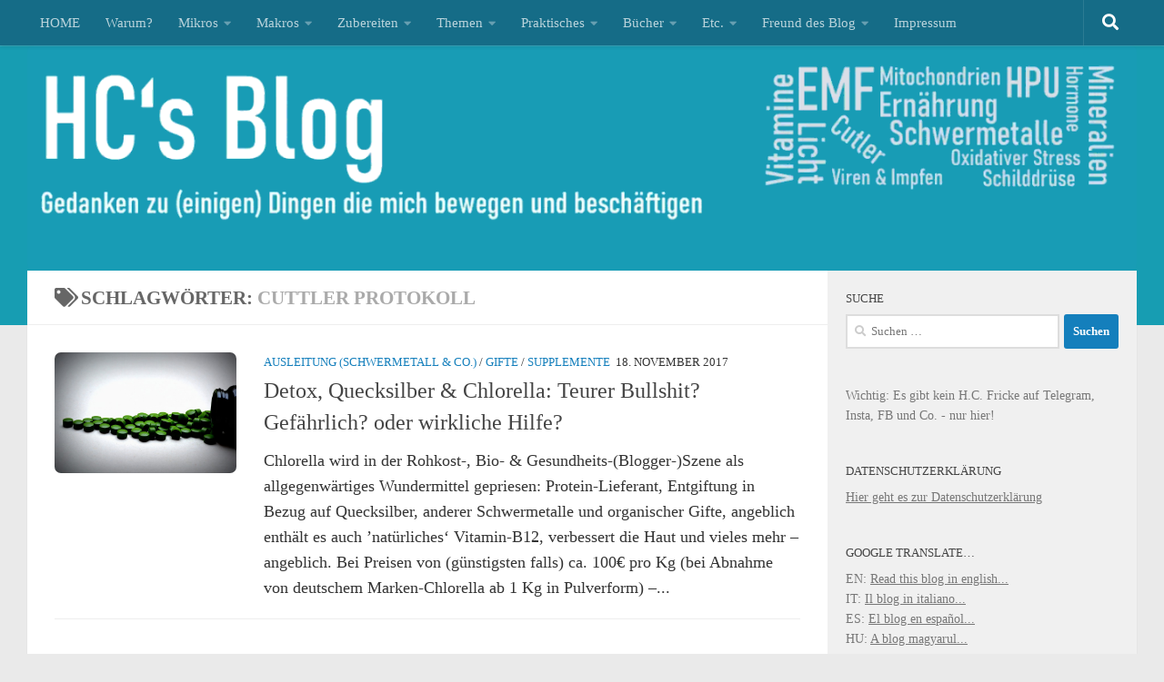

--- FILE ---
content_type: text/html; charset=UTF-8
request_url: https://hcfricke.com/tag/cuttler-protokoll/
body_size: 50106
content:
<!DOCTYPE html>
<html class="no-js" lang="de">
<head>
<meta charset="UTF-8">
<meta name="viewport" content="width=device-width, initial-scale=1.0">
<link rel="profile" href="https://gmpg.org/xfn/11"/>
<link rel="pingback" href="https://hcfricke.com/xmlrpc.php">
<meta name='robots' content='index, follow, max-image-preview:large, max-snippet:-1, max-video-preview:-1'/>
<style>img:is([sizes="auto" i], [sizes^="auto," i]){contain-intrinsic-size:3000px 1500px}</style>
<title>Cuttler Protokoll Archive - H.C.&#039;s Blog</title>
<link rel="canonical" href="https://hcfricke.com/tag/cuttler-protokoll/"/>
<script type="application/ld+json" class="yoast-schema-graph">{"@context":"https://schema.org","@graph":[{"@type":"CollectionPage","@id":"https://hcfricke.com/tag/cuttler-protokoll/","url":"https://hcfricke.com/tag/cuttler-protokoll/","name":"Cuttler Protokoll Archive - H.C.&#039;s Blog","isPartOf":{"@id":"https://hcfricke.com/#website"},"primaryImageOfPage":{"@id":"https://hcfricke.com/tag/cuttler-protokoll/#primaryimage"},"image":{"@id":"https://hcfricke.com/tag/cuttler-protokoll/#primaryimage"},"thumbnailUrl":"https://hcfricke.com/wp-content/uploads//2017/11/chlorella.jpg","breadcrumb":{"@id":"https://hcfricke.com/tag/cuttler-protokoll/#breadcrumb"},"inLanguage":"de"},{"@type":"ImageObject","inLanguage":"de","@id":"https://hcfricke.com/tag/cuttler-protokoll/#primaryimage","url":"https://hcfricke.com/wp-content/uploads//2017/11/chlorella.jpg","contentUrl":"https://hcfricke.com/wp-content/uploads//2017/11/chlorella.jpg","width":640,"height":426,"caption":"Chlorella. Quelle: Pixabay"},{"@type":"BreadcrumbList","@id":"https://hcfricke.com/tag/cuttler-protokoll/#breadcrumb","itemListElement":[{"@type":"ListItem","position":1,"name":"Startseite","item":"https://hcfricke.com/"},{"@type":"ListItem","position":2,"name":"Cuttler Protokoll"}]},{"@type":"WebSite","@id":"https://hcfricke.com/#website","url":"https://hcfricke.com/","name":"H.C.&#039;s Blog","description":"Gedanken zu (einigen) Dingen die mich bewegen und beschäftigen","publisher":{"@id":"https://hcfricke.com/#/schema/person/aafa89b2c96dc0cd5ac0778ec1e1efeb"},"potentialAction":[{"@type":"SearchAction","target":{"@type":"EntryPoint","urlTemplate":"https://hcfricke.com/?s={search_term_string}"},"query-input":{"@type":"PropertyValueSpecification","valueRequired":true,"valueName":"search_term_string"}}],"inLanguage":"de"},{"@type":["Person","Organization"],"@id":"https://hcfricke.com/#/schema/person/aafa89b2c96dc0cd5ac0778ec1e1efeb","name":"H.C.","image":{"@type":"ImageObject","inLanguage":"de","@id":"https://hcfricke.com/#/schema/person/image/","url":"https://hcfricke.com/wp-content/uploads//2020/07/IMG_8343.jpg","contentUrl":"https://hcfricke.com/wp-content/uploads//2020/07/IMG_8343.jpg","width":800,"height":577,"caption":"H.C."},"logo":{"@id":"https://hcfricke.com/#/schema/person/image/"},"sameAs":["https://hcfricke.com"]}]}</script>
<link rel="alternate" type="application/rss+xml" title="H.C.&#039;s Blog &raquo; Feed" href="https://hcfricke.com/feed/"/>
<link rel="alternate" type="application/rss+xml" title="H.C.&#039;s Blog &raquo; Kommentar-Feed" href="https://hcfricke.com/comments/feed/"/>
<link rel="alternate" type="application/rss+xml" title="H.C.&#039;s Blog &raquo; Cuttler Protokoll Schlagwort-Feed" href="https://hcfricke.com/tag/cuttler-protokoll/feed/"/>
<link rel="stylesheet" type="text/css" href="//hcfricke.com/wp-content/cache/wpfc-minified/fe70v56j/dtfgd.css" media="all"/>
<style id='classic-theme-styles-inline-css'>.wp-block-button__link{color:#fff;background-color:#32373c;border-radius:9999px;box-shadow:none;text-decoration:none;padding:calc(.667em + 2px) calc(1.333em + 2px);font-size:1.125em}.wp-block-file__button{background:#32373c;color:#fff;text-decoration:none}</style>
<link rel="stylesheet" type="text/css" href="//hcfricke.com/wp-content/cache/wpfc-minified/kpw16gu6/dtfgd.css" media="all"/>
<style id='global-styles-inline-css'>:root{--wp--preset--aspect-ratio--square:1;--wp--preset--aspect-ratio--4-3:4/3;--wp--preset--aspect-ratio--3-4:3/4;--wp--preset--aspect-ratio--3-2:3/2;--wp--preset--aspect-ratio--2-3:2/3;--wp--preset--aspect-ratio--16-9:16/9;--wp--preset--aspect-ratio--9-16:9/16;--wp--preset--color--black:#000000;--wp--preset--color--cyan-bluish-gray:#abb8c3;--wp--preset--color--white:#ffffff;--wp--preset--color--pale-pink:#f78da7;--wp--preset--color--vivid-red:#cf2e2e;--wp--preset--color--luminous-vivid-orange:#ff6900;--wp--preset--color--luminous-vivid-amber:#fcb900;--wp--preset--color--light-green-cyan:#7bdcb5;--wp--preset--color--vivid-green-cyan:#00d084;--wp--preset--color--pale-cyan-blue:#8ed1fc;--wp--preset--color--vivid-cyan-blue:#0693e3;--wp--preset--color--vivid-purple:#9b51e0;--wp--preset--gradient--vivid-cyan-blue-to-vivid-purple:linear-gradient(135deg,rgba(6,147,227,1) 0%,rgb(155,81,224) 100%);--wp--preset--gradient--light-green-cyan-to-vivid-green-cyan:linear-gradient(135deg,rgb(122,220,180) 0%,rgb(0,208,130) 100%);--wp--preset--gradient--luminous-vivid-amber-to-luminous-vivid-orange:linear-gradient(135deg,rgba(252,185,0,1) 0%,rgba(255,105,0,1) 100%);--wp--preset--gradient--luminous-vivid-orange-to-vivid-red:linear-gradient(135deg,rgba(255,105,0,1) 0%,rgb(207,46,46) 100%);--wp--preset--gradient--very-light-gray-to-cyan-bluish-gray:linear-gradient(135deg,rgb(238,238,238) 0%,rgb(169,184,195) 100%);--wp--preset--gradient--cool-to-warm-spectrum:linear-gradient(135deg,rgb(74,234,220) 0%,rgb(151,120,209) 20%,rgb(207,42,186) 40%,rgb(238,44,130) 60%,rgb(251,105,98) 80%,rgb(254,248,76) 100%);--wp--preset--gradient--blush-light-purple:linear-gradient(135deg,rgb(255,206,236) 0%,rgb(152,150,240) 100%);--wp--preset--gradient--blush-bordeaux:linear-gradient(135deg,rgb(254,205,165) 0%,rgb(254,45,45) 50%,rgb(107,0,62) 100%);--wp--preset--gradient--luminous-dusk:linear-gradient(135deg,rgb(255,203,112) 0%,rgb(199,81,192) 50%,rgb(65,88,208) 100%);--wp--preset--gradient--pale-ocean:linear-gradient(135deg,rgb(255,245,203) 0%,rgb(182,227,212) 50%,rgb(51,167,181) 100%);--wp--preset--gradient--electric-grass:linear-gradient(135deg,rgb(202,248,128) 0%,rgb(113,206,126) 100%);--wp--preset--gradient--midnight:linear-gradient(135deg,rgb(2,3,129) 0%,rgb(40,116,252) 100%);--wp--preset--font-size--small:13px;--wp--preset--font-size--medium:20px;--wp--preset--font-size--large:36px;--wp--preset--font-size--x-large:42px;--wp--preset--spacing--20:0.44rem;--wp--preset--spacing--30:0.67rem;--wp--preset--spacing--40:1rem;--wp--preset--spacing--50:1.5rem;--wp--preset--spacing--60:2.25rem;--wp--preset--spacing--70:3.38rem;--wp--preset--spacing--80:5.06rem;--wp--preset--shadow--natural:6px 6px 9px rgba(0, 0, 0, 0.2);--wp--preset--shadow--deep:12px 12px 50px rgba(0, 0, 0, 0.4);--wp--preset--shadow--sharp:6px 6px 0px rgba(0, 0, 0, 0.2);--wp--preset--shadow--outlined:6px 6px 0px -3px rgba(255, 255, 255, 1), 6px 6px rgba(0, 0, 0, 1);--wp--preset--shadow--crisp:6px 6px 0px rgba(0, 0, 0, 1);}:where(.is-layout-flex){gap:0.5em;}:where(.is-layout-grid){gap:0.5em;}body .is-layout-flex{display:flex;}.is-layout-flex{flex-wrap:wrap;align-items:center;}.is-layout-flex > :is(*, div){margin:0;}body .is-layout-grid{display:grid;}.is-layout-grid > :is(*, div){margin:0;}:where(.wp-block-columns.is-layout-flex){gap:2em;}:where(.wp-block-columns.is-layout-grid){gap:2em;}:where(.wp-block-post-template.is-layout-flex){gap:1.25em;}:where(.wp-block-post-template.is-layout-grid){gap:1.25em;}.has-black-color{color:var(--wp--preset--color--black) !important;}.has-cyan-bluish-gray-color{color:var(--wp--preset--color--cyan-bluish-gray) !important;}.has-white-color{color:var(--wp--preset--color--white) !important;}.has-pale-pink-color{color:var(--wp--preset--color--pale-pink) !important;}.has-vivid-red-color{color:var(--wp--preset--color--vivid-red) !important;}.has-luminous-vivid-orange-color{color:var(--wp--preset--color--luminous-vivid-orange) !important;}.has-luminous-vivid-amber-color{color:var(--wp--preset--color--luminous-vivid-amber) !important;}.has-light-green-cyan-color{color:var(--wp--preset--color--light-green-cyan) !important;}.has-vivid-green-cyan-color{color:var(--wp--preset--color--vivid-green-cyan) !important;}.has-pale-cyan-blue-color{color:var(--wp--preset--color--pale-cyan-blue) !important;}.has-vivid-cyan-blue-color{color:var(--wp--preset--color--vivid-cyan-blue) !important;}.has-vivid-purple-color{color:var(--wp--preset--color--vivid-purple) !important;}.has-black-background-color{background-color:var(--wp--preset--color--black) !important;}.has-cyan-bluish-gray-background-color{background-color:var(--wp--preset--color--cyan-bluish-gray) !important;}.has-white-background-color{background-color:var(--wp--preset--color--white) !important;}.has-pale-pink-background-color{background-color:var(--wp--preset--color--pale-pink) !important;}.has-vivid-red-background-color{background-color:var(--wp--preset--color--vivid-red) !important;}.has-luminous-vivid-orange-background-color{background-color:var(--wp--preset--color--luminous-vivid-orange) !important;}.has-luminous-vivid-amber-background-color{background-color:var(--wp--preset--color--luminous-vivid-amber) !important;}.has-light-green-cyan-background-color{background-color:var(--wp--preset--color--light-green-cyan) !important;}.has-vivid-green-cyan-background-color{background-color:var(--wp--preset--color--vivid-green-cyan) !important;}.has-pale-cyan-blue-background-color{background-color:var(--wp--preset--color--pale-cyan-blue) !important;}.has-vivid-cyan-blue-background-color{background-color:var(--wp--preset--color--vivid-cyan-blue) !important;}.has-vivid-purple-background-color{background-color:var(--wp--preset--color--vivid-purple) !important;}.has-black-border-color{border-color:var(--wp--preset--color--black) !important;}.has-cyan-bluish-gray-border-color{border-color:var(--wp--preset--color--cyan-bluish-gray) !important;}.has-white-border-color{border-color:var(--wp--preset--color--white) !important;}.has-pale-pink-border-color{border-color:var(--wp--preset--color--pale-pink) !important;}.has-vivid-red-border-color{border-color:var(--wp--preset--color--vivid-red) !important;}.has-luminous-vivid-orange-border-color{border-color:var(--wp--preset--color--luminous-vivid-orange) !important;}.has-luminous-vivid-amber-border-color{border-color:var(--wp--preset--color--luminous-vivid-amber) !important;}.has-light-green-cyan-border-color{border-color:var(--wp--preset--color--light-green-cyan) !important;}.has-vivid-green-cyan-border-color{border-color:var(--wp--preset--color--vivid-green-cyan) !important;}.has-pale-cyan-blue-border-color{border-color:var(--wp--preset--color--pale-cyan-blue) !important;}.has-vivid-cyan-blue-border-color{border-color:var(--wp--preset--color--vivid-cyan-blue) !important;}.has-vivid-purple-border-color{border-color:var(--wp--preset--color--vivid-purple) !important;}.has-vivid-cyan-blue-to-vivid-purple-gradient-background{background:var(--wp--preset--gradient--vivid-cyan-blue-to-vivid-purple) !important;}.has-light-green-cyan-to-vivid-green-cyan-gradient-background{background:var(--wp--preset--gradient--light-green-cyan-to-vivid-green-cyan) !important;}.has-luminous-vivid-amber-to-luminous-vivid-orange-gradient-background{background:var(--wp--preset--gradient--luminous-vivid-amber-to-luminous-vivid-orange) !important;}.has-luminous-vivid-orange-to-vivid-red-gradient-background{background:var(--wp--preset--gradient--luminous-vivid-orange-to-vivid-red) !important;}.has-very-light-gray-to-cyan-bluish-gray-gradient-background{background:var(--wp--preset--gradient--very-light-gray-to-cyan-bluish-gray) !important;}.has-cool-to-warm-spectrum-gradient-background{background:var(--wp--preset--gradient--cool-to-warm-spectrum) !important;}.has-blush-light-purple-gradient-background{background:var(--wp--preset--gradient--blush-light-purple) !important;}.has-blush-bordeaux-gradient-background{background:var(--wp--preset--gradient--blush-bordeaux) !important;}.has-luminous-dusk-gradient-background{background:var(--wp--preset--gradient--luminous-dusk) !important;}.has-pale-ocean-gradient-background{background:var(--wp--preset--gradient--pale-ocean) !important;}.has-electric-grass-gradient-background{background:var(--wp--preset--gradient--electric-grass) !important;}.has-midnight-gradient-background{background:var(--wp--preset--gradient--midnight) !important;}.has-small-font-size{font-size:var(--wp--preset--font-size--small) !important;}.has-medium-font-size{font-size:var(--wp--preset--font-size--medium) !important;}.has-large-font-size{font-size:var(--wp--preset--font-size--large) !important;}.has-x-large-font-size{font-size:var(--wp--preset--font-size--x-large) !important;}:where(.wp-block-post-template.is-layout-flex){gap:1.25em;}:where(.wp-block-post-template.is-layout-grid){gap:1.25em;}:where(.wp-block-columns.is-layout-flex){gap:2em;}:where(.wp-block-columns.is-layout-grid){gap:2em;}:root :where(.wp-block-pullquote){font-size:1.5em;line-height:1.6;}</style>
<style>#ez-toc-container{background:#f9f9f9;border:1px solid #aaa;border-radius:4px;-webkit-box-shadow:0 1px 1px rgba(0,0,0,.05);box-shadow:0 1px 1px rgba(0,0,0,.05);display:table;margin-bottom:1em;padding:10px 20px 10px 10px;position:relative;width:auto}div.ez-toc-widget-container{padding:0;position:relative}#ez-toc-container.ez-toc-light-blue{background:#edf6ff}#ez-toc-container.ez-toc-white{background:#fff}#ez-toc-container.ez-toc-black{background:#000}#ez-toc-container.ez-toc-transparent{background:none}div.ez-toc-widget-container ul{display:block}div.ez-toc-widget-container li{border:none;padding:0}div.ez-toc-widget-container ul.ez-toc-list{padding:10px}#ez-toc-container ul ul,.ez-toc div.ez-toc-widget-container ul ul{margin-left:1.5em}#ez-toc-container li,#ez-toc-container ul{padding:0}#ez-toc-container li,#ez-toc-container ul,#ez-toc-container ul li,div.ez-toc-widget-container,div.ez-toc-widget-container li{background:0 0;list-style:none;line-height:1.6;margin:0;overflow:hidden;z-index:1}#ez-toc-container .ez-toc-title{text-align:left;line-height:1.45;margin:0;padding:0}.ez-toc-title-container{display:table;width:100%}.ez-toc-title,.ez-toc-title-toggle{display:inline;text-align:left;vertical-align:middle}.ez-toc-btn,.ez-toc-glyphicon{display:inline-block;font-weight:400}#ez-toc-container.ez-toc-black a,#ez-toc-container.ez-toc-black a:visited,#ez-toc-container.ez-toc-black p.ez-toc-title{color:#fff}#ez-toc-container div.ez-toc-title-container+ul.ez-toc-list{margin-top:1em}.ez-toc-wrap-left{margin:0 auto 1em 0!important}.ez-toc-wrap-left-text{float:left}.ez-toc-wrap-right{margin:0 0 1em auto!important}.ez-toc-wrap-right-text{float:right}#ez-toc-container a{color:#444;box-shadow:none;text-decoration:none;text-shadow:none;display:inline-flex;align-items:stretch;flex-wrap:nowrap}#ez-toc-container a:visited{color:#9f9f9f}#ez-toc-container a:hover{text-decoration:underline}#ez-toc-container a.ez-toc-toggle{display:flex;align-items:center}.ez-toc-widget-container ul.ez-toc-list li::before{content:' ';position:absolute;left:0;right:0;height:30px;line-height:30px;z-index:-1}.ez-toc-widget-container ul.ez-toc-list li.active{background-color:#ededed}.ez-toc-widget-container li.active>a{font-weight:900}.ez-toc-btn{padding:6px 12px;margin-bottom:0;font-size:14px;line-height:1.428571429;text-align:center;white-space:nowrap;vertical-align:middle;cursor:pointer;background-image:none;border:1px solid transparent;border-radius:4px;-webkit-user-select:none;-moz-user-select:none;-ms-user-select:none;-o-user-select:none;user-select:none}.ez-toc-btn:focus{outline:#333 dotted thin;outline:-webkit-focus-ring-color auto 5px;outline-offset:-2px}.ez-toc-btn:focus,.ez-toc-btn:hover{color:#333;text-decoration:none}.ez-toc-btn.active,.ez-toc-btn:active{background-image:none;outline:0;-webkit-box-shadow:inset 0 3px 5px rgba(0,0,0,.125);box-shadow:inset 0 3px 5px rgba(0,0,0,.125)}.ez-toc-btn-default{color:#333;background-color:#fff;-webkit-box-shadow:inset 0 1px 0 rgba(255,255,255,.15),0 1px 1px rgba(0,0,0,.075);box-shadow:inset 0 1px 0 rgba(255,255,255,.15),0 1px 1px rgba(0,0,0,.075);text-shadow:0 1px 0 #fff;background-image:-webkit-gradient(linear,left 0,left 100%,from(#fff),to(#e0e0e0));background-image:-webkit-linear-gradient(top,#fff 0,#e0e0e0 100%);background-image:-moz-linear-gradient(top,#fff 0,#e0e0e0 100%);background-image:linear-gradient(to bottom,#fff 0,#e0e0e0 100%);background-repeat:repeat-x;border-color:#ccc}.ez-toc-btn-default.active,.ez-toc-btn-default:active,.ez-toc-btn-default:focus,.ez-toc-btn-default:hover{color:#333;background-color:#ebebeb;border-color:#adadad}.ez-toc-btn-default.active,.ez-toc-btn-default:active{background-image:none;background-color:#e0e0e0;border-color:#dbdbdb}.ez-toc-btn-sm,.ez-toc-btn-xs{padding:5px 10px;font-size:12px;line-height:1.5;border-radius:3px}.ez-toc-btn-xs{padding:1px 5px}.ez-toc-btn-default:active{-webkit-box-shadow:inset 0 3px 5px rgba(0,0,0,.125);box-shadow:inset 0 3px 5px rgba(0,0,0,.125)}.btn.active,.ez-toc-btn:active{background-image:none}.ez-toc-btn-default:focus,.ez-toc-btn-default:hover{background-color:#e0e0e0;background-position:0 -15px}.ez-toc-pull-right{float:right!important;margin-left:10px}#ez-toc-container label.cssicon,#ez-toc-widget-container label.cssicon{height:30px}.ez-toc-glyphicon{position:relative;top:1px;font-family:'Glyphicons Halflings';-webkit-font-smoothing:antialiased;font-style:normal;line-height:1;-moz-osx-font-smoothing:grayscale}.ez-toc-glyphicon:empty{width:1em}.ez-toc-toggle i.ez-toc-glyphicon,label.cssicon .ez-toc-glyphicon:empty{font-size:16px;margin-left:2px}#ez-toc-container input,.ez-toc-toggle #item{position:absolute;left:-999em}#ez-toc-container input[type=checkbox]:checked+nav,#ez-toc-widget-container input[type=checkbox]:checked+nav{opacity:0;max-height:0;border:none;display:none}#ez-toc-container .ez-toc-js-icon-con,#ez-toc-container label{position:relative;cursor:pointer;display:initial}#ez-toc-container .ez-toc-js-icon-con,#ez-toc-container .ez-toc-toggle label,.ez-toc-cssicon{float:right;position:relative;font-size:16px;padding:0;border:1px solid #999191;border-radius:5px;cursor:pointer;left:10px;width:35px}div#ez-toc-container .ez-toc-title{display:initial}.ez-toc-wrap-center{margin:0 auto 1em!important}#ez-toc-container a.ez-toc-toggle{color:#444;background:inherit;border:inherit}#ez-toc-container .eztoc-toggle-hide-by-default,.eztoc-hide,label.cssiconcheckbox{display:none}.ez-toc-widget-container ul li a{padding-left:10px;display:inline-flex;align-items:stretch;flex-wrap:nowrap}.ez-toc-widget-container ul.ez-toc-list li{height:auto!important}.ez-toc-icon-toggle-span{display:flex;align-items:center;width:35px;height:30px;justify-content:center;direction:ltr}.eztoc_no_heading_found{background-color:#ff0;padding-left:10px}.term-description .ez-toc-title-container p:nth-child(2){width:50px;float:right;margin:0}</style>
<style id='ez-toc-inline-css'>div#ez-toc-container .ez-toc-title{font-size:120%;}div#ez-toc-container .ez-toc-title{font-weight:700;}div#ez-toc-container ul li , div#ez-toc-container ul li a{font-size:95%;}div#ez-toc-container ul li , div#ez-toc-container ul li a{font-weight:500;}div#ez-toc-container nav ul ul li{font-size:90%;}div#ez-toc-container{width:100%;}.ez-toc-box-title{font-weight:bold;margin-bottom:10px;text-align:center;text-transform:uppercase;letter-spacing:1px;color:#666;padding-bottom:5px;position:absolute;top:-4%;left:5%;background-color:inherit;transition:top 0.3s ease;}.ez-toc-box-title.toc-closed{top:-25%;}</style>
<link rel="stylesheet" type="text/css" href="//hcfricke.com/wp-content/cache/wpfc-minified/dhy1ytpz/dtfgd.css" media="all"/>
<style id='hueman-main-style-inline-css'>body{font-family:Georgia, serif;font-size:0.94rem}@media only screen and (min-width: 720px) {
.nav > li{font-size:0.94rem;}
}.container-inner{max-width:1220px;}.sidebar .widget{padding-left:20px;padding-right:20px;padding-top:20px;}::selection{background-color:#147fbc;}::-moz-selection{background-color:#147fbc;}a,a>span.hu-external::after,.themeform label .required,#flexslider-featured .flex-direction-nav .flex-next:hover,#flexslider-featured .flex-direction-nav .flex-prev:hover,.post-hover:hover .post-title a,.post-title a:hover,.sidebar.s1 .post-nav li a:hover i,.content .post-nav li a:hover i,.post-related a:hover,.sidebar.s1 .widget_rss ul li a,#footer .widget_rss ul li a,.sidebar.s1 .widget_calendar a,#footer .widget_calendar a,.sidebar.s1 .alx-tab .tab-item-category a,.sidebar.s1 .alx-posts .post-item-category a,.sidebar.s1 .alx-tab li:hover .tab-item-title a,.sidebar.s1 .alx-tab li:hover .tab-item-comment a,.sidebar.s1 .alx-posts li:hover .post-item-title a,#footer .alx-tab .tab-item-category a,#footer .alx-posts .post-item-category a,#footer .alx-tab li:hover .tab-item-title a,#footer .alx-tab li:hover .tab-item-comment a,#footer .alx-posts li:hover .post-item-title a,.comment-tabs li.active a,.comment-awaiting-moderation,.child-menu a:hover,.child-menu .current_page_item > a,.wp-pagenavi a{color:#147fbc;}input[type="submit"],.themeform button[type="submit"],.sidebar.s1 .sidebar-top,.sidebar.s1 .sidebar-toggle,#flexslider-featured .flex-control-nav li a.flex-active,.post-tags a:hover,.sidebar.s1 .widget_calendar caption,#footer .widget_calendar caption,.author-bio .bio-avatar:after,.commentlist li.bypostauthor > .comment-body:after,.commentlist li.comment-author-admin > .comment-body:after{background-color:#147fbc;}.post-format .format-container{border-color:#147fbc;}.sidebar.s1 .alx-tabs-nav li.active a,#footer .alx-tabs-nav li.active a,.comment-tabs li.active a,.wp-pagenavi a:hover,.wp-pagenavi a:active,.wp-pagenavi span.current{border-bottom-color:#147fbc!important;}.sidebar.s2 .post-nav li a:hover i,
.sidebar.s2 .widget_rss ul li a, .sidebar.s2 .widget_calendar a, .sidebar.s2 .alx-tab .tab-item-category a, .sidebar.s2 .alx-posts .post-item-category a, .sidebar.s2 .alx-tab li:hover .tab-item-title a, .sidebar.s2 .alx-tab li:hover .tab-item-comment a, .sidebar.s2 .alx-posts li:hover .post-item-title a{color:#3fa6f4;}
.sidebar.s2 .sidebar-top,.sidebar.s2 .sidebar-toggle,.post-comments,.jp-play-bar,.jp-volume-bar-value,.sidebar.s2 .widget_calendar caption{background-color:#3fa6f4;}.sidebar.s2 .alx-tabs-nav li.active a{border-bottom-color:#3fa6f4;}
.post-comments::before{border-right-color:#3fa6f4;}
.search-expand, #nav-topbar.nav-container{background-color:#156c87}@media only screen and (min-width: 720px) {
#nav-topbar .nav ul{background-color:#156c87;}
}.is-scrolled #header .nav-container.desktop-sticky,
.is-scrolled #header .search-expand{background-color:#156c87;background-color:rgba(21,108,135,0.90)}.is-scrolled .topbar-transparent #nav-topbar.desktop-sticky .nav ul{background-color:#156c87;background-color:rgba(21,108,135,0.95)}#header{background-color:#179db2;}
@media only screen and (min-width: 720px) {
#nav-header .nav ul{background-color:#179db2;}
}
#header #nav-mobile{background-color:#33363b;}.is-scrolled #header #nav-mobile{background-color:#33363b;background-color:rgba(51,54,59,0.90)}#nav-header.nav-container, #main-header-search .search-expand{background-color:#33363b;}
@media only screen and (min-width: 720px) {
#nav-header .nav ul{background-color:#33363b;}
}
#footer-bottom{background-color:#626575;}img{-webkit-border-radius:7px;border-radius:7px;}body{background-color:#eaeaea;}</style>
<link rel="stylesheet" type="text/css" href="//hcfricke.com/wp-content/cache/wpfc-minified/1demqvnm/dtfgd.css" media="all"/>
<link rel="https://api.w.org/" href="https://hcfricke.com/wp-json/"/><link rel="alternate" title="JSON" type="application/json" href="https://hcfricke.com/wp-json/wp/v2/tags/1032"/><link rel="EditURI" type="application/rsd+xml" title="RSD" href="https://hcfricke.com/xmlrpc.php?rsd"/>
<link rel="preload" as="font" type="font/woff2" href="https://hcfricke.com/wp-content/themes/hueman/assets/front/webfonts/fa-brands-400.woff2?v=5.15.2" crossorigin="anonymous"/>
<link rel="preload" as="font" type="font/woff2" href="https://hcfricke.com/wp-content/themes/hueman/assets/front/webfonts/fa-regular-400.woff2?v=5.15.2" crossorigin="anonymous"/>
<link rel="preload" as="font" type="font/woff2" href="https://hcfricke.com/wp-content/themes/hueman/assets/front/webfonts/fa-solid-900.woff2?v=5.15.2" crossorigin="anonymous"/>
<style>.recentcomments a{display:inline !important;padding:0 !important;margin:0 !important;}</style><link rel="icon" href="https://hcfricke.com/wp-content/uploads//2020/07/cropped-hcs-logo-32x32.png" sizes="32x32"/>
<link rel="icon" href="https://hcfricke.com/wp-content/uploads//2020/07/cropped-hcs-logo-192x192.png" sizes="192x192"/>
<link rel="apple-touch-icon" href="https://hcfricke.com/wp-content/uploads//2020/07/cropped-hcs-logo-180x180.png"/>
<meta name="msapplication-TileImage" content="https://hcfricke.com/wp-content/uploads//2020/07/cropped-hcs-logo-270x270.png"/>
<style id="wp-custom-css">p{color:#333333;}</style>
</head>
<body class="nb-3-3-8 nimble-no-local-data-skp__tax_post_tag_1032 nimble-no-group-site-tmpl-skp__all_post_tag archive tag tag-cuttler-protokoll tag-1032 wp-embed-responsive wp-theme-hueman sek-hide-rc-badge col-2cl full-width topbar-enabled header-desktop-sticky header-mobile-sticky hueman-3-7-27 chrome">
<div id="wrapper">
<a class="screen-reader-text skip-link" href="#content">Zum Inhalt springen</a>
<header id="header" class="specific-mobile-menu-on one-mobile-menu mobile_menu header-ads-desktop topbar-transparent has-header-img">
<nav class="nav-container group mobile-menu mobile-sticky no-menu-assigned" id="nav-mobile" data-menu-id="header-1">
<div class="mobile-title-logo-in-header"><p class="site-title"> <a class="custom-logo-link" href="https://hcfricke.com/" rel="home" title="H.C.&#039;s Blog | Homepage">H.C.&#039;s Blog</a> </p></div><button class="ham__navbar-toggler-two collapsed" title="Menu" aria-expanded="false">
<span class="ham__navbar-span-wrapper">
<span class="line line-1"></span>
<span class="line line-2"></span>
<span class="line line-3"></span>
</span>
</button>
<div class="nav-text"></div><div class="nav-wrap container"> <ul class="nav container-inner group mobile-search"> <li> <form role="search" method="get" class="search-form" action="https://hcfricke.com/"> <label> <span class="screen-reader-text">Suche nach:</span> <input type="search" class="search-field" placeholder="Suchen …" value="" name="s" /> </label> <input type="submit" class="search-submit" value="Suchen" /> </form> </li> </ul> <ul id="menu-header" class="nav container-inner group"><li id="menu-item-29785" class="menu-item menu-item-type-custom menu-item-object-custom menu-item-home menu-item-29785"><a href="https://hcfricke.com">HOME</a></li> <li id="menu-item-37" class="menu-item menu-item-type-post_type menu-item-object-page menu-item-37"><a href="https://hcfricke.com/zweck/">Warum?</a></li> <li id="menu-item-1242" class="menu-item menu-item-type-taxonomy menu-item-object-category menu-item-has-children menu-item-1242"><a href="https://hcfricke.com/category/ernaehrung/supplemente/">Mikros</a> <ul class="sub-menu"> <li id="menu-item-32088" class="menu-item menu-item-type-post_type menu-item-object-post menu-item-32088"><a href="https://hcfricke.com/2022/09/21/was-sind-meine-basis-nahrungsergaenzungsmittel-nem-zu-bindemitteln-core-4-leber-zink-bs-tipps-links/">Meine Basis-NEM: Core 4 &#038; Co.</a></li> <li id="menu-item-13052" class="menu-item menu-item-type-taxonomy menu-item-object-category menu-item-has-children menu-item-13052"><a href="https://hcfricke.com/category/ernaehrung/vitamine/">Vitamine</a> <ul class="sub-menu"> <li id="menu-item-29883" class="menu-item menu-item-type-post_type menu-item-object-post menu-item-29883"><a href="https://hcfricke.com/2020/09/16/das-aktivatoren-trio-vitamin-a-d-k2-der-calcium-metabolismus-gute-zaehne-knochen-keine-atherosklerose/">Immer zusammen: Vitamin A, D3, K2</a></li> <li id="menu-item-3121" class="menu-item menu-item-type-post_type menu-item-object-post menu-item-3121"><a href="https://hcfricke.com/2017/08/30/vitamin-a-retinol-die-provitamine-%ce%b1-%ce%b2-und-%ce%b3-carotin-blutwerte-lebensmittel-formen-interaktionen-genetische-faktoren/">Vitamin A (und Provitamine)</a></li> <li id="menu-item-19052" class="menu-item menu-item-type-post_type menu-item-object-post menu-item-19052"><a href="https://hcfricke.com/2020/07/22/vitamin-c-ascorbinsaeure-co-von-formen-zu-mega-dosen-bis-100-g-und-mehr-infusionen-liposomen-resorption-im-darm-svct-1-2-und-dem-gulo-gen/">Vitamin C &#038; Ascorbinsäure</a></li> <li id="menu-item-598" class="menu-item menu-item-type-post_type menu-item-object-post menu-item-598"><a href="https://hcfricke.com/2016/10/28/vitamin-d3-teil-1-calcium-stoffwechsel-gen-expression-optimale-blutwerte-bedarf-dosierung-co-faktoren/">Vitamin D3</a></li> <li id="menu-item-20928" class="menu-item menu-item-type-post_type menu-item-object-post menu-item-20928"><a href="https://hcfricke.com/2020/10/11/vitamin-k1-k2-mk4-mk7-teil-1-unterschiede-vorkommen-auswirkungen-sicherheit-dosierung-calcium-stoffwechsel-aktivator-x-und-weston-a-price/">Vitamin K1 &#038; K2 (MK4, MK7)</a></li> <li id="menu-item-24790" class="menu-item menu-item-type-post_type menu-item-object-post menu-item-24790"><a href="https://hcfricke.com/2021/02/17/vitamin-b3-funktionen-dosierungen-interaktionen-flush-nadh-und-nadph-formen-wie-niacin-nicotinamid-nam-ribosid-nr-mononukleid-nmn-und-was-zu-methylgruppen/">Vitamin B3 &#038; NAD+</a></li> <li id="menu-item-22285" class="menu-item menu-item-type-post_type menu-item-object-post menu-item-22285"><a href="https://hcfricke.com/2020/11/04/vitamin-b6-plp-p5p-fehlend-bei-hpu-wichtiger-co-faktor-fuer-detox-neutrotransmitter-histaminabbau-co-warum-pyridoxin-hcl-ggf-keine-gute-idee-ist/">Vitamin B6 (PLP, P5P)</a></li> <li id="menu-item-14046" class="menu-item menu-item-type-post_type menu-item-object-post menu-item-has-children menu-item-14046"><a href="https://hcfricke.com/2019/09/04/folat-teil-1-warum-folsaeure-aus-supplementen-ungut-ist-sowie-etwas-zu-folat-und-l-methlyfolat/">Vitamin B9 (Folat / Folsäure)</a> <ul class="sub-menu"> <li id="menu-item-29875" class="menu-item menu-item-type-post_type menu-item-object-post menu-item-29875"><a href="https://hcfricke.com/2019/09/04/folat-teil-1-warum-folsaeure-aus-supplementen-ungut-ist-sowie-etwas-zu-folat-und-l-methlyfolat/">Warum Folsäure ungut ist</a></li> <li id="menu-item-29874" class="menu-item menu-item-type-post_type menu-item-object-post menu-item-29874"><a href="https://hcfricke.com/2019/10/09/folat-teil-2-was-unterscheidet-die-verschiedenen-folate-u-a-d-und-l-methylfolat-5-mthf-quantrefolic-co/">Was unterscheidet die (Methyl-)Folate?</a></li> <li id="menu-item-29876" class="menu-item menu-item-type-post_type menu-item-object-post menu-item-29876"><a href="https://hcfricke.com/2021/04/22/folat-teil-3-methylierungs-grundlagen-die-mthfr-mutation-c677t-und-a1298c-auswirkungen-diagnose-und-nahrungsergaenzung-b2-b6-b12-folat-und-tmg/">Methylierungs-Grundlagen &#038; die MTHFR-Mutation</a></li> </ul> </li> <li id="menu-item-599" class="menu-item menu-item-type-post_type menu-item-object-post menu-item-has-children menu-item-599"><a href="https://hcfricke.com/2016/06/22/vitamin-b12-formen-cyano-adenosyl-hydroxo-und-methylcobalamin-urin-und-blutwerte-dosierungen-die-magensaeure/">Vitamin B12</a> <ul class="sub-menu"> <li id="menu-item-29873" class="menu-item menu-item-type-post_type menu-item-object-post menu-item-29873"><a href="https://hcfricke.com/2016/06/22/vitamin-b12-formen-cyano-adenosyl-hydroxo-und-methylcobalamin-urin-und-blutwerte-dosierungen-die-magensaeure/">Vitamin B12 – Formen, Blutwerte, Dosierungen &#038; Co.</a></li> <li id="menu-item-29872" class="menu-item menu-item-type-post_type menu-item-object-post menu-item-29872"><a href="https://hcfricke.com/2017/05/17/welches-b12-ist-das-bessere-cyanocolbalamin-hydroxocobalamin-oder-ein-mix-aus-adenosylcobalamin-methylcobalamin/">Welches B12 ist das bessere: Cyano-, Hydroxo-, Adenosyl-, Methylcobalamin?</a></li> <li id="menu-item-29870" class="menu-item menu-item-type-post_type menu-item-object-post menu-item-29870"><a href="https://hcfricke.com/2019/12/04/erhoehtes-krebsrisiko-durch-vitamin-b12-b9-und-b6-wohl-nicht-so-wie-es-in-der-zeit-steht-und-smolich-es-deutet/">Erhöhtes Krebsrisiko? Eher nicht&#8230;</a></li> </ul> </li> </ul> </li> <li id="menu-item-13053" class="menu-item menu-item-type-taxonomy menu-item-object-category menu-item-has-children menu-item-13053"><a href="https://hcfricke.com/category/ernaehrung/mineralien/">Mineralien A-K</a> <ul class="sub-menu"> <li id="menu-item-8726" class="menu-item menu-item-type-post_type menu-item-object-post menu-item-8726"><a href="https://hcfricke.com/2017/07/12/bor-was-das-oft-uebersehene-element-fuer-mehr-testosteron-den-knochen-und-calcium-stoffwechsel-gehirn-co/">Bor</a></li> <li id="menu-item-2472" class="menu-item menu-item-type-post_type menu-item-object-post menu-item-2472"><a href="https://hcfricke.com/2017/06/04/calcium-was-ist-der-wirkliche-bedarf/">Calcium</a></li> <li id="menu-item-22912" class="menu-item menu-item-type-post_type menu-item-object-post menu-item-22912"><a href="https://hcfricke.com/2020/12/23/chrom-von-formen-dosierung-blutwerten-der-picolinat-kontroverse-insulin-glukosestoffwechsel-glukosetoleranzfaktor-gtf/">Chrom</a></li> <li id="menu-item-35889" class="menu-item menu-item-type-post_type menu-item-object-page menu-item-has-children menu-item-35889"><a href="https://hcfricke.com/eisen/">Eisen</a> <ul class="sub-menu"> <li id="menu-item-1311" class="menu-item menu-item-type-post_type menu-item-object-post menu-item-1311"><a href="https://hcfricke.com/2017/02/12/eisen-von-zu-viel-und-zu-wenig-blutwerten-co-faktoren-kupfer-und-retinol-toxizitaet-co/">Mein Eisen Basis-Artikel</a></li> <li id="menu-item-35891" class="menu-item menu-item-type-post_type menu-item-object-post menu-item-35891"><a href="https://hcfricke.com/2023/11/29/eisen-update-teil-1-das-grosse-bild-zum-eisen-metabolismus-inkl-hepcidin-ferroportin-das-retikuloendotheliale-system-res/">Der Eisen-Metabolismus</a></li> <li id="menu-item-35890" class="menu-item menu-item-type-post_type menu-item-object-post menu-item-35890"><a href="https://hcfricke.com/2024/01/03/eisen-update-teil-2-eisen-mangel-anaemie-mit-hohem-ferritin-serum-durch-chronische-entzuendungen-%e2%86%91il-6-adipositas-%e2%86%91leptin-und-%e2%86%91hepcidin/">Anämie bei hohem Ferritin</a></li> <li id="menu-item-37043" class="menu-item menu-item-type-post_type menu-item-object-post menu-item-37043"><a href="https://hcfricke.com/2024/01/17/eisen-update-teil-3-niedriges-serum-ferritin-unter-18-ng-ml-und-ursachen-leaky-gut-darmprobleme-zu-wenig-magensaeure-parasiten-blutungen/">Niedriges Serum-Ferritin</a></li> <li id="menu-item-37042" class="menu-item menu-item-type-post_type menu-item-object-post menu-item-37042"><a href="https://hcfricke.com/2024/03/20/eisen-update-teil-4-blutwerte-im-detail-hb-hk-ery-mch-v-ch-serum-ferritin-transferrin-tfs-stfr-ferritin-index-znpp-vitamin-a-kupfer-coeruloplasmin-crp-co/">Alle Eisen-Blutwerte im Detail</a></li> <li id="menu-item-37041" class="menu-item menu-item-type-post_type menu-item-object-post menu-item-37041"><a href="https://hcfricke.com/2024/04/17/eisen-update-teil-5-eisenmangel-anaemie-ida-acd-ueberschuss-diagnoseleitfaden-infos-zu-eisen-supplementen-infusionen/">Eisenmangel-Anämie Diagnoseleitfaden</a></li> <li id="menu-item-32969" class="menu-item menu-item-type-post_type menu-item-object-post menu-item-32969"><a href="https://hcfricke.com/2023/01/12/eisen-spezial-ein-niedriges-ferritin-serum-ist-in-der-regel-o-k-wobei-bei-starkem-mangel-oft-darmprobleme-seltener-aber-auch-ein-mangel-an-vitamin-a-oder-kupfer-vorliegen-koennen/">Spezial: Retinol &#038; Kupfer im Zusammenhang mit Eisen</a></li> </ul> </li> <li id="menu-item-18344" class="menu-item menu-item-type-post_type menu-item-object-post menu-item-18344"><a href="https://hcfricke.com/2018/01/01/jod-zu-schilddruese-mega-dosis-formen-jodid-jodit-jodat-algen-lugolscher-loesung-test-co/">Jod</a></li> <li id="menu-item-1782" class="menu-item menu-item-type-post_type menu-item-object-post menu-item-1782"><a href="https://hcfricke.com/2017/03/15/kalium-vom-historischen-natrium-k-verhaeltnis-und-verbreitetem-mangel-funktionen-zufuhr-empfehlungen-formen-supplemente-sowie-risiken/">Kalium</a></li> <li id="menu-item-14045" class="menu-item menu-item-type-post_type menu-item-object-post menu-item-14045"><a href="https://hcfricke.com/2019/09/11/kupfer-teil-1-noetiges-spurenelement-kritisches-schwermetall-von-zu-wenig-und-zu-viel-kupfer/">Kupfer</a></li> </ul> </li> <li id="menu-item-39962" class="menu-item menu-item-type-taxonomy menu-item-object-category menu-item-has-children menu-item-39962"><a href="https://hcfricke.com/category/ernaehrung/mineralien/">Mineralien L-Z</a> <ul class="sub-menu"> <li id="menu-item-13056" class="menu-item menu-item-type-post_type menu-item-object-post menu-item-13056"><a href="https://hcfricke.com/2019/07/03/lithium-neuroprotektiv-relevant-fuer-den-vitamin-b12-stoffwechsel-sowie-etwas-zu-vorkommen-formen-dosierungen-interaktionen-u-a-quecksilber/">Lithium</a></li> <li id="menu-item-1231" class="menu-item menu-item-type-post_type menu-item-object-post menu-item-1231"><a href="https://hcfricke.com/2016/11/27/natrium-was-ist-zu-viel-was-zu-wenig-zur-entwirrung-der-ewigen-diskussion-und-einige-aspekte-die-viele-vergessen-u-a-aldosteron/">Natrium</a></li> <li id="menu-item-5350" class="menu-item menu-item-type-post_type menu-item-object-post menu-item-5350"><a href="https://hcfricke.com/2017/12/10/magnesium-formen-taureat-malat-citrat-glycinat-oxid-l-threonat-funktionen-bioverfuegbarkeit-blutwerte-dosierung-co/">Magnesium</a></li> <li id="menu-item-18342" class="menu-item menu-item-type-post_type menu-item-object-post menu-item-18342"><a href="https://hcfricke.com/2020/06/24/mangan-von-formen-dosierungen-diagnostik-der-hpu-funktionen-im-koerper-und-neurotoxizitaet-hohe-dosen/">Mangan</a></li> <li id="menu-item-18343" class="menu-item menu-item-type-post_type menu-item-object-post menu-item-18343"><a href="https://hcfricke.com/2019/11/20/molybdaen-wichtig-in-bezug-auf-die-entgiftung-sulfid-aldehyd-und-xanthan-oxidase-quecksilber/">Molybdän</a></li> <li id="menu-item-1234" class="menu-item menu-item-type-post_type menu-item-object-post menu-item-1234"><a href="https://hcfricke.com/2016/12/14/selen-ein-wichtiger-co-faktor-fuer-die-schilddruese-und-entgiftung-aber-bitte-keine-paranuesse-oder-natrium-selenit/">Selen</a></li> <li id="menu-item-33118" class="menu-item menu-item-type-post_type menu-item-object-post menu-item-33118"><a href="https://hcfricke.com/2023/03/24/strontium-das-eher-unbekannte-element-fuer-osteoporose-und-zaehne-sowie-etwas-zu-dosierungen-formen/">Strontium</a></li> <li id="menu-item-39151" class="menu-item menu-item-type-post_type menu-item-object-post menu-item-39151"><a href="https://hcfricke.com/2024/12/04/vanadium-fuer-blutzucker-zaehne-knochen-essentiell-oder-nicht-fuer-wen-wann-sowie-die-frage-nach-der-richtigen-form-dosis/">Vanadium</a></li> <li id="menu-item-597" class="menu-item menu-item-type-post_type menu-item-object-post menu-item-597"><a href="https://hcfricke.com/2016/06/22/zink-von-formen-glycinat-citrat-orotat-glukonat-etc-bedarf-quellen-phytinsaeuren-dosierungen-co/">Zink</a></li> </ul> </li> <li id="menu-item-40987" class="menu-item menu-item-type-taxonomy menu-item-object-category menu-item-has-children menu-item-40987"><a href="https://hcfricke.com/category/ernaehrung/sonstige-nem/">Sonstige NEM 0-F</a> <ul class="sub-menu"> <li id="menu-item-41827" class="menu-item menu-item-type-post_type menu-item-object-post menu-item-41827"><a href="https://hcfricke.com/2025/05/07/nebennieren-teil-4-adaptogene-rhodiola-ashwaganda-tulsi-bacopa-lakritze-schisandra-adrenal-cortex-rinder-nebenniere-5-htp-und-gaba-produkte/">5-HTP</a></li> <li id="menu-item-41826" class="menu-item menu-item-type-post_type menu-item-object-post menu-item-41826"><a href="https://hcfricke.com/2025/05/07/nebennieren-teil-4-adaptogene-rhodiola-ashwaganda-tulsi-bacopa-lakritze-schisandra-adrenal-cortex-rinder-nebenniere-5-htp-und-gaba-produkte/">Adaptogene (Rhodiola, Ashwaganda, Tulsi, Bacopa, Schisandra)</a></li> <li id="menu-item-35892" class="menu-item menu-item-type-post_type menu-item-object-post menu-item-35892"><a href="https://hcfricke.com/2023/10/17/adenosintriphosphat-atp-als-pulver-in-kapseln-sinnvoll-oder-nicht-zu-wirkungen-dosierungen-nebenwirkungen-und-mehr/">Adenosintriphosphat</a></li> <li id="menu-item-29711" class="menu-item menu-item-type-post_type menu-item-object-post menu-item-29711"><a href="https://hcfricke.com/2021/08/04/alpha-liponsaeure-ala-teil-1-allgemeines-antioxidanz-nrf2-redoxpartner-metal-chelator-ggf-quecksilber-r-und-s-form-bioverfuegbarkeit-interaktionen-nebenwirkungen/">Alpha-Liponsäure</a></li> <li id="menu-item-5104" class="menu-item menu-item-type-post_type menu-item-object-post menu-item-5104"><a href="https://hcfricke.com/2017/11/15/cholin-wichtig-fuer-gehirn-leber-detox-formen-phosphatidylcholin-lecithin-alpha-gpc-cdp-cholin-dmae-dosis-ernaehrung/">Cholin &#038; Gehirn</a></li> <li id="menu-item-6823" class="menu-item menu-item-type-post_type menu-item-object-post menu-item-6823"><a href="https://hcfricke.com/2018/01/03/coenzym-q10-mitochondrien-booster-ros-killer/">CoEnzym Q10</a></li> <li id="menu-item-35893" class="menu-item menu-item-type-post_type menu-item-object-post menu-item-35893"><a href="https://hcfricke.com/2023/07/26/nrf2-und-ampk-teil-4-pflanzliche-aktivatoren-im-check-quercitin-egcg-ala-pterostilbene-resveratrol-curcumin-mehr-zu-dj-1/">Curcumin, EGCG, Pterostilbene, Quercitin &#038; Resveratrol</a></li> <li id="menu-item-35894" class="menu-item menu-item-type-post_type menu-item-object-post menu-item-35894"><a href="https://hcfricke.com/2023/05/17/nrf2-teil-4-pflanzliche-substanzen-zur-modulierung-von-nrf2-dim-i3c-sulforaphan-brokkoli-haritaki-aus-triphala/">DIM &#038; I3C, Haritaki, Sulforaphan</a></li> </ul> </li> <li id="menu-item-26212" class="menu-item menu-item-type-taxonomy menu-item-object-category menu-item-has-children menu-item-26212"><a href="https://hcfricke.com/category/ernaehrung/sonstige-nem/">Sonstige NEM G-Z</a> <ul class="sub-menu"> <li id="menu-item-41828" class="menu-item menu-item-type-post_type menu-item-object-post menu-item-41828"><a href="https://hcfricke.com/2025/05/07/nebennieren-teil-4-adaptogene-rhodiola-ashwaganda-tulsi-bacopa-lakritze-schisandra-adrenal-cortex-rinder-nebenniere-5-htp-und-gaba-produkte/">GABA</a></li> <li id="menu-item-33436" class="menu-item menu-item-type-post_type menu-item-object-post menu-item-33436"><a href="https://hcfricke.com/2023/05/03/leberzauber-meine-leber-lieblings-aryuveda-mischung-aus-haritaki-shatavari-neem-andrographis-und-melasse/">Leberzauber</a></li> <li id="menu-item-26213" class="menu-item menu-item-type-post_type menu-item-object-post menu-item-26213"><a href="https://hcfricke.com/2021/05/12/melatonin-teil-1-einfuehrung-wirkungsspektrum-optimale-dosis-u-a-bei-zaehne-knirschen-und-schlafproblemen-auswirkungen-von-alter-emf-licht-ein-video-von-russel-j-reiter-ph-d/">Melatonin</a></li> <li id="menu-item-40278" class="menu-item menu-item-type-post_type menu-item-object-post menu-item-40278"><a href="https://hcfricke.com/2023/07/12/herstellung-von-methylenblau-kapseln-eine-kurze-uebersicht-zu-einigen-wirkungen/">Methylenblau</a></li> <li id="menu-item-1232" class="menu-item menu-item-type-post_type menu-item-object-post menu-item-1232"><a href="https://hcfricke.com/2016/07/02/methylsulfonylmethan-msm-mittel-gegen-entzuendungen-im-bewegungsapparat/">MSM</a></li> <li id="menu-item-33435" class="menu-item menu-item-type-post_type menu-item-object-post menu-item-33435"><a href="https://hcfricke.com/2021/10/20/omega-3-epa-dha-fisch-krill-und-algenoele-die-oxidation-studien-umfrage-ergebnisse-anmerkungen-potentielle-produkte/">Omega-3 Fischöle</a></li> <li id="menu-item-40986" class="menu-item menu-item-type-post_type menu-item-object-post menu-item-40986"><a href="https://hcfricke.com/2025/02/12/tudca-gallensalz-fuer-leber-gallenfluss-darm-flora-detox-gegen-gallensteine-mehr-ueberblick-dosis-sicherheit-quellen/">TUDCA (Gallensalz)</a></li> <li id="menu-item-30707" class="menu-item menu-item-type-post_type menu-item-object-post menu-item-30707"><a href="https://hcfricke.com/2022/06/08/vinpocetin-verbessert-die-gehirnfunktion-u-a-blut-zirkulation-demenz-parkinson-reduziert-entzuendungen-nf-kb-tnf%ce%b1-mikro-thrombosen-was-zu-nootropika-dosierung-quellen/">Vinpocetin</a></li> </ul> </li> <li id="menu-item-41831" class="menu-item menu-item-type-post_type menu-item-object-page menu-item-has-children menu-item-41831"><a href="https://hcfricke.com/hormone/">Hormone</a> <ul class="sub-menu"> <li id="menu-item-43407" class="menu-item menu-item-type-post_type menu-item-object-post menu-item-43407"><a href="https://hcfricke.com/2025/07/16/nebennieren-teil-5-optimieren-mit-pregnenolon-dem-ur-steroidhormon-wichtig-fuer-gedaechtnisleistung-lernfaehigkeit-haut-muedigkeit-und-bei-depressionen/">Pregnenolon</a></li> <li id="menu-item-43403" class="menu-item menu-item-type-post_type menu-item-object-post menu-item-43403"><a href="https://hcfricke.com/2025/11/19/nebennieren-gonaden-teil-6-progesteron-creme-fuer-frau-und-mann-in-der-praxis-u-a-blutwerte-zyklusabhaengige-dosierung/">Progesteron</a></li> <li id="menu-item-41832" class="menu-item menu-item-type-post_type menu-item-object-post menu-item-41832"><a href="https://hcfricke.com/2025/02/26/nebennieren-teil-3-was-tun-bei-zu-wenig-viel-dhea-cortisol-adrenalin-grundlagen-hinweise-zur-ergaenzung-mit-dhea-hydro-cortison-05/">DHEA</a></li> <li id="menu-item-41833" class="menu-item menu-item-type-post_type menu-item-object-post menu-item-41833"><a href="https://hcfricke.com/2025/02/26/nebennieren-teil-3-was-tun-bei-zu-wenig-viel-dhea-cortisol-adrenalin-grundlagen-hinweise-zur-ergaenzung-mit-dhea-hydro-cortison-05/">Hydro-Cortison (Creme, 0,5%)</a></li> </ul> </li> <li id="menu-item-26208" class="menu-item menu-item-type-taxonomy menu-item-object-category menu-item-has-children menu-item-26208"><a href="https://hcfricke.com/category/aminosaeuren/">Aminosäuren</a> <ul class="sub-menu"> <li id="menu-item-43408" class="menu-item menu-item-type-post_type menu-item-object-post menu-item-43408"><a href="https://hcfricke.com/2025/06/18/20-aminosaeuren-essentiell-semi-und-nicht-essentiell-13-derivate-metabolite-was-ggf-ergaenzen-und-wie-viel-und-was-besser-nicht/">20 Aminosäuren + 13 Derivate &#038; Metabolite</a></li> <li id="menu-item-14044" class="menu-item menu-item-type-post_type menu-item-object-post menu-item-14044"><a href="https://hcfricke.com/2019/09/18/sind-arginin-citrullin-sicher-oder-kann-eine-ergaenzung-auch-schaden-ueber-stickstoffmonoxid-no-nos-enzyme-ebv-herpes-co/">Arginin, Citrullin, Lysin &#038; die Dosis</a></li> <li id="menu-item-8084" class="menu-item menu-item-type-post_type menu-item-object-post menu-item-8084"><a href="https://hcfricke.com/2017/11/26/die-tierischen-aminosaeuren-kreatin-taurin-carnitin-carnosin-bzw-ss-alanin-die-pflanzliche-ernaehrung-gedanken-und-studien-zur-ergaenzung/">Kreatin, Taurin, Carnitin</a></li> <li id="menu-item-3493" class="menu-item menu-item-type-post_type menu-item-object-post menu-item-3493"><a href="https://hcfricke.com/2017/09/20/pflanzliche-proteinpulver-hanf-kuerbis-erbsen-antinaehrstoffe/">Pflanz. Proteinpulver</a></li> </ul> </li> <li id="menu-item-14043" class="menu-item menu-item-type-post_type menu-item-object-post menu-item-has-children menu-item-14043"><a href="https://hcfricke.com/2019/10/02/kritische-supplemente-nem-eisen-kupfer-alpha-liponsaeure-glutathion-calcium-jod-selen-vitamin-b6-ohne-p5p-methyl-b12-folsaeure-chlorella-fasten-co-speziell-bei-quecksilber-hpu/">Vorsicht mit diesen Supplementen</a> <ul class="sub-menu"> <li id="menu-item-40279" class="menu-item menu-item-type-post_type menu-item-object-post menu-item-40279"><a href="https://hcfricke.com/2019/10/02/kritische-supplemente-nem-eisen-kupfer-alpha-liponsaeure-glutathion-calcium-jod-selen-vitamin-b6-ohne-p5p-methyl-b12-folsaeure-chlorella-fasten-co-speziell-bei-quecksilber-hpu/">Kritische Supplemente: Eine Übersicht</a></li> <li id="menu-item-32087" class="menu-item menu-item-type-post_type menu-item-object-post menu-item-32087"><a href="https://hcfricke.com/2022/07/06/arginin-stickstoffmonoxid-no-wie-signalmolekuel-radikal-kurz-vor-der-vermarktung-einer-erektionshilfe-zum-wundermolekuel-wurde/">Arginin &#038; NO: Nicht so einfach!</a></li> <li id="menu-item-32086" class="menu-item menu-item-type-post_type menu-item-object-post menu-item-32086"><a href="https://hcfricke.com/2023/01/12/eisen-spezial-ein-niedriges-ferritin-serum-ist-in-der-regel-o-k-wobei-bei-starkem-mangel-oft-darmprobleme-seltener-aber-auch-ein-mangel-an-vitamin-a-oder-kupfer-vorliegen-koennen/">Eisen: Vorsicht!</a></li> </ul> </li> <li id="menu-item-1233" class="menu-item menu-item-type-post_type menu-item-object-post menu-item-1233"><a href="https://hcfricke.com/2016/07/17/nahrungsergaenzungsmittel-nem-und-was-man-wissen-sollte/">Ungünstige Zusatzstoffe</a></li> <li id="menu-item-33634" class="menu-item menu-item-type-post_type menu-item-object-post menu-item-33634"><a href="https://hcfricke.com/2023/05/31/vitamin-detox-mito-und-kombi-infusionen-achtung-vor-folsaeure-alpha-liponsaeure-glutathion-eisen-zu-viel-vitamin-b6-selenit-co/">Infusionen: Aufpassen!</a></li> <li id="menu-item-29871" class="menu-item menu-item-type-post_type menu-item-object-post menu-item-29871"><a href="https://hcfricke.com/2017/11/01/b12-nachschlag-wenn-supplemente-ggf-nicht-so-richtig-wirken/">Wenn Supplemente nicht wirken&#8230;</a></li> </ul> </li> <li id="menu-item-1213" class="menu-item menu-item-type-taxonomy menu-item-object-category menu-item-has-children menu-item-1213"><a href="https://hcfricke.com/category/ernaehrung/fett/">Makros</a> <ul class="sub-menu"> <li id="menu-item-1947" class="menu-item menu-item-type-post_type menu-item-object-post menu-item-has-children menu-item-1947"><a href="https://hcfricke.com/2016/12/24/nahrungs-und-mikonaerstoffanalyse-mit-cronometer/">Cronometer &#8211; Nährstoffanalyse</a> <ul class="sub-menu"> <li id="menu-item-29869" class="menu-item menu-item-type-post_type menu-item-object-post menu-item-29869"><a href="https://hcfricke.com/2016/12/24/nahrungs-und-mikonaerstoffanalyse-mit-cronometer/">Einführung &#038; Überblick</a></li> <li id="menu-item-29865" class="menu-item menu-item-type-post_type menu-item-object-post menu-item-29865"><a href="https://hcfricke.com/2018/09/12/cronometer-update-tagesprofil-2018-mit-fisch-hering/">Tagesprofil 2018 mit Fisch</a></li> <li id="menu-item-29866" class="menu-item menu-item-type-post_type menu-item-object-post menu-item-29866"><a href="https://hcfricke.com/2017/01/11/mischkostanalyse-mit-cronometer-ein-vergleich/">Vergleich: Mischkost <-> Pflanzlich</a></li> </ul> </li> <li id="menu-item-11589" class="menu-item menu-item-type-post_type menu-item-object-page menu-item-has-children menu-item-11589"><a href="https://hcfricke.com/fett/">Fette &#038; Cholesterin</a> <ul class="sub-menu"> <li id="menu-item-5961" class="menu-item menu-item-type-post_type menu-item-object-post menu-item-5961"><a href="https://hcfricke.com/2018/02/14/fette-oele-gesaettigt-ungesaettigt-transfette-kokos-und-olivenoel-cholesterin-das-wichtigste-in-kuerze/">Fett(säuren) im Detail</a></li> <li id="menu-item-1789" class="menu-item menu-item-type-post_type menu-item-object-post menu-item-1789"><a href="https://hcfricke.com/2017/04/05/omega-3-fettsaeuren-ala-epa-dha/">Omega-3 Fette</a></li> <li id="menu-item-2662" class="menu-item menu-item-type-post_type menu-item-object-post menu-item-2662"><a href="https://hcfricke.com/2017/04/19/fischoelkapseln-epadha-und-oxidation-gruselig/">Fischölkapseln &#8211; Gruselig</a></li> <li id="menu-item-1030" class="menu-item menu-item-type-post_type menu-item-object-post menu-item-1030"><a href="https://hcfricke.com/2016/10/30/gibt-es-einen-cholesterin-bluff-und-etwas-zu-meinen-eigenen-erfahrungen-von-200-auf-121-mg-dl-cholesterin/">Cholesterin Allgemein</a></li> <li id="menu-item-10532" class="menu-item menu-item-type-post_type menu-item-object-post menu-item-10532"><a href="https://hcfricke.com/2019/01/16/cholesterin-zu-hoch-steroid-hormone-zu-niedrig-schilddruesen-unterfunktion-als-ursache/">Cholesterin &#038; Schilddrüse</a></li> </ul> </li> <li id="menu-item-2766" class="menu-item menu-item-type-post_type menu-item-object-post menu-item-has-children menu-item-2766"><a href="https://hcfricke.com/2017/08/08/kohlenhydrate-bitte-differenzieren/">Kohlenhydrate (KH)</a> <ul class="sub-menu"> <li id="menu-item-29882" class="menu-item menu-item-type-post_type menu-item-object-post menu-item-29882"><a href="https://hcfricke.com/2017/08/08/kohlenhydrate-bitte-differenzieren/">Überblick &#038; was zu Low-Carb</a></li> <li id="menu-item-8085" class="menu-item menu-item-type-post_type menu-item-object-post menu-item-8085"><a href="https://hcfricke.com/2018/07/17/okinawa-ernaehrung-85-kh-9-protein-6-fett-und-was-zu-paleo-low-carb/">Okinawa-Ernährung (85% KH)</a></li> <li id="menu-item-29877" class="menu-item menu-item-type-post_type menu-item-object-post menu-item-29877"><a href="https://hcfricke.com/2019/03/13/aric-studie-mehr-kohlenhydrate-laengeres-leben-low-carb-schlecht/">ARIC Studie: Mehr KH = Längeres Leben</a></li> <li id="menu-item-29878" class="menu-item menu-item-type-post_type menu-item-object-post menu-item-29878"><a href="https://hcfricke.com/2017/09/17/pure-oder-poor-studie-fett-gut-kohlenhydrate-schlecht/">PURE oder POOR Studie? Fett gut – KH schlecht?!</a></li> </ul> </li> <li id="menu-item-2659" class="menu-item menu-item-type-post_type menu-item-object-post menu-item-2659"><a href="https://hcfricke.com/2017/07/26/einiges-zu-proteinen-der-bedarf-zu-viel-zu-wenig-gedanken/">Protein &#038; Aminosäuren</a></li> </ul> </li> <li id="menu-item-1236" class="menu-item menu-item-type-taxonomy menu-item-object-category menu-item-has-children menu-item-1236"><a href="https://hcfricke.com/category/ernaehrung/rezepte/">Zubereiten</a> <ul class="sub-menu"> <li id="menu-item-18608" class="menu-item menu-item-type-post_type menu-item-object-page menu-item-18608"><a href="https://hcfricke.com/rezepte/">Rezepte &#038; Co. &#8211; Eine Übersicht</a></li> <li id="menu-item-18581" class="menu-item menu-item-type-post_type menu-item-object-post menu-item-has-children menu-item-18581"><a href="https://hcfricke.com/2018/11/21/vom-minimalistischem-fettfreiem-kochen-mit-wage-daempferaufsatz-und-kochkiste/">Minimalistisch &#038; fettfreies Kochen</a> <ul class="sub-menu"> <li id="menu-item-1239" class="menu-item menu-item-type-post_type menu-item-object-post menu-item-1239"><a href="https://hcfricke.com/2016/09/14/gemuese-zum-fruehstueck/">Gemüse zum Frühstück</a></li> <li id="menu-item-1269" class="menu-item menu-item-type-post_type menu-item-object-post menu-item-1269"><a href="https://hcfricke.com/2017/02/08/gemuese-daempfen-schonend-garen-und-nicht-verkochen-mit-dem-daempferaufsatz/">Zum Abend: Gemüse Dämpfen</a></li> <li id="menu-item-8086" class="menu-item menu-item-type-post_type menu-item-object-post menu-item-8086"><a href="https://hcfricke.com/2017/09/13/leckere-tk-sardinen-und-warum-braten-und-dosenfisch-schlecht-sind/">Fisch im Backofen</a></li> <li id="menu-item-18582" class="menu-item menu-item-type-post_type menu-item-object-post menu-item-18582"><a href="https://hcfricke.com/2018/05/02/smoothie-salat-variante-mit-schwarzen-bohnen/">Zum Mittag: Smoothie, Salat &#038; schwarze Bohnen</a></li> <li id="menu-item-1240" class="menu-item menu-item-type-post_type menu-item-object-post menu-item-1240"><a href="https://hcfricke.com/2017/01/29/kochen-mit-dem-wasserkocher/">Kochen mit dem Wasserkocher</a></li> <li id="menu-item-1368" class="menu-item menu-item-type-post_type menu-item-object-post menu-item-1368"><a href="https://hcfricke.com/2017/02/15/indischer-reis-mit-gewuerzen-schnell-einfach/">Reis mit Gewürzen</a></li> </ul> </li> <li id="menu-item-1241" class="menu-item menu-item-type-post_type menu-item-object-post menu-item-1241"><a href="https://hcfricke.com/2016/12/04/mein-muesli/">&#8222;Mein&#8220; Keim-Müsli</a></li> <li id="menu-item-18583" class="menu-item menu-item-type-post_type menu-item-object-post menu-item-18583"><a href="https://hcfricke.com/2020/03/11/backen-mit-glycin-fettarme-cantuccini-mit-dinkel-glycin-was-zu-glyphosat/">Fettarme Cantuccini</a></li> <li id="menu-item-1237" class="menu-item menu-item-type-post_type menu-item-object-post menu-item-1237"><a href="https://hcfricke.com/2016/06/23/bananeneis/">Bananeneis</a></li> <li id="menu-item-1621" class="menu-item menu-item-type-post_type menu-item-object-post menu-item-has-children menu-item-1621"><a href="https://hcfricke.com/2017/02/22/keimen-meine-erfahrungen-aus-7-jahren/">Keimen (7 Jahre)</a> <ul class="sub-menu"> <li id="menu-item-1944" class="menu-item menu-item-type-post_type menu-item-object-post menu-item-1944"><a href="https://hcfricke.com/2017/04/26/keimen-oder-kochen-ein-nachschlag/">Antinährstoffe</a></li> <li id="menu-item-3883" class="menu-item menu-item-type-post_type menu-item-object-post menu-item-3883"><a href="https://hcfricke.com/2017/10/01/brokkolisprossen-die-ultimative-anleitung-zum-keimen/">Brokkolisprossen</a></li> </ul> </li> <li id="menu-item-1776" class="menu-item menu-item-type-post_type menu-item-object-post menu-item-1776"><a href="https://hcfricke.com/2017/03/12/einiges-zu-gruenen-smoothies/">Grüne Smoothies</a></li> <li id="menu-item-6824" class="menu-item menu-item-type-post_type menu-item-object-post menu-item-6824"><a href="https://hcfricke.com/2018/05/22/gruener-loewenzahn-taraxacum-officinale-smoothie-und-warum-das-wohl-gut-ist/">Löwenzahn Smoothie</a></li> <li id="menu-item-1945" class="menu-item menu-item-type-post_type menu-item-object-post menu-item-1945"><a href="https://hcfricke.com/2017/03/22/entsaften-noch-zeitgemaess/">Entsaften</a></li> <li id="menu-item-1238" class="menu-item menu-item-type-post_type menu-item-object-post menu-item-1238"><a href="https://hcfricke.com/2016/09/19/doerren-ist-lecker-cool/">Dörren</a></li> <li id="menu-item-1539" class="menu-item menu-item-type-post_type menu-item-object-post menu-item-1539"><a href="https://hcfricke.com/2017/02/19/ingwer-moehren-sauerkraut-selbst-gemacht/">Sauerkraut &#038; Co.</a></li> </ul> </li> <li id="menu-item-1214" class="menu-item menu-item-type-taxonomy menu-item-object-category menu-item-has-children menu-item-1214"><a href="https://hcfricke.com/category/gifte/">Themen</a> <ul class="sub-menu"> <li id="menu-item-7666" class="menu-item menu-item-type-post_type menu-item-object-page menu-item-7666"><a href="https://hcfricke.com/emf/">EMF-Artikel</a></li> <li id="menu-item-17293" class="menu-item menu-item-type-post_type menu-item-object-page menu-item-has-children menu-item-17293"><a href="https://hcfricke.com/hormone/">Schilddrüse &#038; Hormone</a> <ul class="sub-menu"> <li id="menu-item-26413" class="menu-item menu-item-type-post_type menu-item-object-post menu-item-26413"><a href="https://hcfricke.com/2016/06/28/die-schilddruese-der-uebersichtsartikel-zu-allen-themen-rund-um-tsh-ft3-ft4-l-thyroxin-thybon-blutwerten-nahrungsergaenzungen-co/">Die Schilddrüse &#8211; Blutwerte, Diagnostik &#038; Co.</a></li> <li id="menu-item-32967" class="menu-item menu-item-type-post_type menu-item-object-post menu-item-32967"><a href="https://hcfricke.com/2023/02/08/schilddruese-teil-5-l-thyroxin-thybon-richtig-dosieren-niedrig-beginnen-dosis-aufteilen-langsam-steigern-und-regelmaessig-blutwerte-kontrollieren/">Schilddrüsen Hormone dosieren</a></li> <li id="menu-item-26411" class="menu-item menu-item-type-post_type menu-item-object-post menu-item-26411"><a href="https://hcfricke.com/2020/01/15/l-thyroxin-thybon-etwas-zur-verteilten-einnahme-der-schilddruesen-hormone-morgens-mittags-abends/">L-Thyroxin &#038; Thybon teilen</a></li> <li id="menu-item-26412" class="menu-item menu-item-type-post_type menu-item-object-post menu-item-26412"><a href="https://hcfricke.com/2019/12/18/warum-die-anti-baby-pille-auch-anti-frau-ist-diese-abschiesst-was-zur-schilddruesen-unterfunktion/">Pille &#038; &#8222;hormonelle&#8220; Verhütung</a></li> <li id="menu-item-26410" class="menu-item menu-item-type-post_type menu-item-object-post menu-item-26410"><a href="https://hcfricke.com/2020/05/20/hormonsystem-teil-1-das-steroid-hormonsystem-eine-einfuehrung/">Das Steroid-Hormonsytem</a></li> <li id="menu-item-26409" class="menu-item menu-item-type-post_type menu-item-object-post menu-item-26409"><a href="https://hcfricke.com/2020/07/15/hormonsystem-teil-2-das-hypothalamus-hypophysen-system-etwas-zur-pille-schilddruese/">Das Hypothalamus-Hypophysen-System</a></li> <li id="menu-item-26408" class="menu-item menu-item-type-post_type menu-item-object-post menu-item-26408"><a href="https://hcfricke.com/2020/09/02/hormonsystem-teil-3-quecksilber-auswirkungen-auf-nebenniere-cortisol-entzuendungen-allergien-schilddruese-t3-t4-co/">Nebenniere, Adrenalin, Cortisol &#038; Co.</a></li> <li id="menu-item-26406" class="menu-item menu-item-type-post_type menu-item-object-post menu-item-26406"><a href="https://hcfricke.com/2021/04/08/hormonsystem-teil-5-die-funktionen-ueberschuss-mangel-symptome-der-steroid-hormone/">Überschuss- &#038; Mangel-Symptome</a></li> </ul> </li> <li id="menu-item-36037" class="menu-item menu-item-type-post_type menu-item-object-post menu-item-36037"><a href="https://hcfricke.com/2021/12/08/magen-darmkrams-teil-1-leaky-gut-sibo-imo-methan-lps-pilze-candida-parasiten-histamin-intoleranz-magensaeure-stuhl-ph-mikrobiom-diversitaet-co/">Magen &#038; Darm</a></li> <li id="menu-item-38419" class="menu-item menu-item-type-post_type menu-item-object-page menu-item-has-children menu-item-38419"><a href="https://hcfricke.com/zahnkrams/">Zahnkrams</a> <ul class="sub-menu"> <li id="menu-item-38420" class="menu-item menu-item-type-post_type menu-item-object-post menu-item-38420"><a href="https://hcfricke.com/2023/11/15/zahnkrams-teil-1-nicos-fdok-chronisch-apikale-paradontitis-cap-wurzelkanaele-roentgen-diagnostik-blutwerte-rantes/">Diagnostik (DVT, CT, Blutwerte &#038; Co.)</a></li> <li id="menu-item-38417" class="menu-item menu-item-type-post_type menu-item-object-post menu-item-38417"><a href="https://hcfricke.com/2024/07/24/zahnkrams-teil-2-titan-und-keramik-implantate-teleskop-versorgung-suturen-zemente-fuellungen-provisorien-biokompatibilitaet-co/">Implantate, Füllungen, Inlays &#038; Co.</a></li> <li id="menu-item-38416" class="menu-item menu-item-type-post_type menu-item-object-post menu-item-38416"><a href="https://hcfricke.com/2024/08/07/zahnkrams-teil-3-amalgam-entfernung-diagnose-planung-vorsichtsmassnahmen-durchfuehrung-tipps-fallen/">Amalgam-Entfernung</a></li> <li id="menu-item-39154" class="menu-item menu-item-type-post_type menu-item-object-post menu-item-39154"><a href="https://hcfricke.com/2024/09/25/zahnkrams-teil-4-op-vor-und-nachbereitung-infusionen-mikronaehrstoffe-zum-zahnaufbau-desinfektion-cdl-h2o2-ozon-schmerzmittel-u-a-d-phenylanalin-und-zu-adrenalin-graphen-oxid-in/">OP Vor- und Nachbereitung, Infusionen, Anästhetika </a></li> <li id="menu-item-39153" class="menu-item menu-item-type-post_type menu-item-object-post menu-item-39153"><a href="https://hcfricke.com/2024/10/23/zahnkrams-teil-5-op-techniken-i-a-rpf-a-prgf-verfahren-aus-eigenblut-richtige-zahn-extraktion-nico-fdok-entfernen-implantate/">(A-)PRGF-Verfahren, Zahn-Extraktion, Implantologie</a></li> <li id="menu-item-39152" class="menu-item menu-item-type-post_type menu-item-object-post menu-item-39152"><a href="https://hcfricke.com/2024/11/20/zahnkrams-teil-6-chronisch-infizierte-mandeln-anwendungen-mit-ozon-abschluss-der-serie/">Chronisch infizierte Mandeln &#038; Ozon</a></li> </ul> </li> <li id="menu-item-8475" class="menu-item menu-item-type-post_type menu-item-object-page menu-item-has-children menu-item-8475"><a href="https://hcfricke.com/licht/">Blaulicht &#038; Co.</a> <ul class="sub-menu"> <li id="menu-item-4216" class="menu-item menu-item-type-post_type menu-item-object-post menu-item-4216"><a href="https://hcfricke.com/2017/10/18/kunst-blau-sonnenlicht-sowie-melatonin-ein-nachschlag/">LED &#038; Melatonin</a></li> <li id="menu-item-5348" class="menu-item menu-item-type-post_type menu-item-object-post menu-item-5348"><a href="https://hcfricke.com/2017/12/16/biohacking-mit-schwarzlicht-uvab-vollspektrum-rotlicht-630660-nm-infrarot-700nm/">BioHacking mit Licht</a></li> <li id="menu-item-3882" class="menu-item menu-item-type-post_type menu-item-object-post menu-item-3882"><a href="https://hcfricke.com/2017/10/04/blueblocker-blaulichtfilter-brillen-das-warum-erste-erfahrungen/">BlueBlocker Brillen</a></li> <li id="menu-item-6826" class="menu-item menu-item-type-post_type menu-item-object-post menu-item-6826"><a href="https://hcfricke.com/2018/02/28/uv-a-blaulicht-von-uv-kantenfiltern-in-optischen-glaesern-brillen-kontaktlinsen-intraokularlinsen/">UV-Filter in Brillen &#038; Linsen</a></li> <li id="menu-item-3881" class="menu-item menu-item-type-post_type menu-item-object-post menu-item-3881"><a href="https://hcfricke.com/2017/10/07/von-monitorflimmern-led-backlight-pwm-und-flicker-free/">Monitorflimmern &#038; LED-Backlight</a></li> </ul> </li> <li id="menu-item-22283" class="menu-item menu-item-type-post_type menu-item-object-page menu-item-has-children menu-item-22283"><a href="https://hcfricke.com/hpu/">HPU &#038; KPU</a> <ul class="sub-menu"> <li id="menu-item-39156" class="menu-item menu-item-type-post_type menu-item-object-post menu-item-39156"><a href="https://hcfricke.com/2019/02/12/hpu-haemopyrrollaktamurie-was-ist-das-was-ist-das-problem-was-tun-einem-4-stufenplan-bindemittel-leber-vitamin-b6-p5p-zink-co/">Mein &#8222;HPU-Guide&#8220;</a></li> <li id="menu-item-39155" class="menu-item menu-item-type-post_type menu-item-object-post menu-item-39155"><a href="https://hcfricke.com/2020/06/11/hpu-kpu-eine-uebersicht-ueber-die-auswirkungen-eines-b6-p5p-zink-mangels-etwas-zu-mangan-haem-cyp-enzyme/">Auswirkungen einer HPU im Detail</a></li> </ul> </li> <li id="menu-item-17292" class="menu-item menu-item-type-post_type menu-item-object-page menu-item-has-children menu-item-17292"><a href="https://hcfricke.com/detox/">Detox &#038; Cutler</a> <ul class="sub-menu"> <li id="menu-item-36038" class="menu-item menu-item-type-post_type menu-item-object-post menu-item-36038"><a href="https://hcfricke.com/2020/06/01/die-3-phasen-der-entgiftung-schritt-1-erstmal-richtig-kacken-ordentlich-essen-und-viel-trinken-was-zu-bindemitteln/">Die 3 Phasen der Entgiftung</a></li> <li id="menu-item-29708" class="menu-item menu-item-type-post_type menu-item-object-post menu-item-29708"><a href="https://hcfricke.com/2022/01/12/bindemittel-fuer-schwermetalle-chemikalien-toxine-co-zeolith-modifiziertes-citrus-pektin-mcp-chitosan-aktivkohle-uebersicht-einnahme-interaktionen/">Bindemittel für Schwermetalle</a></li> <li id="menu-item-17294" class="menu-item menu-item-type-post_type menu-item-object-post menu-item-has-children menu-item-17294"><a href="https://hcfricke.com/2020/04/15/detox-2-das-cutler-protokoll-alpha-liponsaeure-dmps-dmsa-frequent-low-dose-chelation/">Das Cutler-Protokoll</a> <ul class="sub-menu"> <li id="menu-item-40281" class="menu-item menu-item-type-post_type menu-item-object-post menu-item-40281"><a href="https://hcfricke.com/2022/07/20/praktisches-zum-cutler-protokoll-zeit-und-einnahmeplaene-dosierungen-regeln-und-die-kleinen-helfer-pillenboxen-uhren-co/">Praktische Helfer &#038; Vorgehen</a></li> </ul> </li> <li id="menu-item-17295" class="menu-item menu-item-type-post_type menu-item-object-post menu-item-has-children menu-item-17295"><a href="https://hcfricke.com/2020/01/01/detox-1-schwermetalle-quecksilber-blei-co-ausleiten-aspekte-ansaetze-fallen-und-ueberblick/">Schwermetall-Ausleitungen: Aspekte, Ansätze &#038; Fallen</a> <ul class="sub-menu"> <li id="menu-item-25439" class="menu-item menu-item-type-post_type menu-item-object-post menu-item-25439"><a href="https://hcfricke.com/2021/03/03/schwermetall-chelatoren-mobilisatoren-eine-uebersicht-dmps-dmsa-edta-zn-dtpa-irminix-ala-nac-glutathion-bindemittel/">Schwermetall-Chelatoren Übersicht</a></li> <li id="menu-item-29709" class="menu-item menu-item-type-post_type menu-item-object-post menu-item-29709"><a href="https://hcfricke.com/2021/11/24/detox-5-dmps-dmsa-die-standard-chelatoren-fuer-quecksilber-hg-und-blei-pb-zu-halbwertszeiten-neben-wirkungen-dosen-co/">DMPS &#038; DMSA</a></li> <li id="menu-item-29710" class="menu-item menu-item-type-post_type menu-item-object-post menu-item-29710"><a href="https://hcfricke.com/2021/12/22/detox-6-ist-irminix-auch-osr-1-nbmi-ein-idealer-quecksilber-chelator-also-besser-als-z-b-dmps-und-ala/">Irminix® (auch OSR #1, NBMI)</a></li> <li id="menu-item-25440" class="menu-item menu-item-type-post_type menu-item-object-post menu-item-25440"><a href="https://hcfricke.com/2021/03/10/quecksilber-toxizitaet-formen-anorganisch-hg2-organisch-rhg-elementar-hg0-mechanismen-nachweis-symptome-diagnose-co/">Quecksilber: Toxizität &#038; Formen</a></li> <li id="menu-item-40282" class="menu-item menu-item-type-post_type menu-item-object-post menu-item-40282"><a href="https://hcfricke.com/2022/08/03/detox-8-das-shade-protokoll-zur-schwermetall-und-quecksilber-ausleitung-mit-r-ala-und-glutathion-the-good-the-bad-the-ugly/">C. Shade-Protokoll</a></li> <li id="menu-item-5106" class="menu-item menu-item-type-post_type menu-item-object-post menu-item-5106"><a href="https://hcfricke.com/2017/11/18/detox-quecksilber-chlorella-teurer-bullshit-gefaehrlich-oder-wirkliche-hilfe/">Detox &#038; Chlorella &#8211; nicht gut!</a></li> </ul> </li> <li id="menu-item-35896" class="menu-item menu-item-type-post_type menu-item-object-post menu-item-35896"><a href="https://hcfricke.com/2020/02/26/haar-analysen-nach-a-hall-cutler-fuer-mineralien-toxine-u-a-quecksilber-blei-mehr-sinnvoll-oder-unsinn/">Haar-Analysen (nach Cutler)</a></li> <li id="menu-item-29705" class="menu-item menu-item-type-post_type menu-item-object-post menu-item-29705"><a href="https://hcfricke.com/2022/02/16/nrf2-teil-1-der-zentrale-schalter-fuer-die-hoch-regulation-der-antioxidativen-systeme-und-biochemischen-entgiftung-detox-phase-ii-iii-glutathion-systeme-membran-transporter/">Nrf2: DER Detox-Schalter</a></li> </ul> </li> <li id="menu-item-22281" class="menu-item menu-item-type-post_type menu-item-object-page menu-item-22281"><a href="https://hcfricke.com/impfung/">Impfen &#038; Co.</a></li> <li id="menu-item-38414" class="menu-item menu-item-type-post_type menu-item-object-page menu-item-has-children menu-item-38414"><a href="https://hcfricke.com/wasser/">Wasserfilter &#038; Co.</a> <ul class="sub-menu"> <li id="menu-item-43405" class="menu-item menu-item-type-post_type menu-item-object-post menu-item-43405"><a href="https://hcfricke.com/2025/09/24/wasser-ist-mehr-als-h2o-teil-4-qualitaetsaspekte-von-wasser-mikrobiologie-ph-orp-eh-rh-pufferkapazitaet-entkalkung-kohaerenz-%cf%88-bovis-etc/">H2O Qualitätsaspekte</a></li> <li id="menu-item-38415" class="menu-item menu-item-type-post_type menu-item-object-post menu-item-38415"><a href="https://hcfricke.com/2024/09/10/wasser-ist-mehr-als-h2o-teil-1-die-probleme-der-umkehr-osmose-uo-zerstoerung-der-negativen-ladung-der-kohaerenten-wassercluster-filtrierung-der-elektrolyte-mehr/">Die Probleme der Umkehr-Osmose</a></li> <li id="menu-item-40985" class="menu-item menu-item-type-post_type menu-item-object-post menu-item-40985"><a href="https://hcfricke.com/2024/11/06/wasser-ist-mehr-als-h2o-teil-2-konventionelle-filter-sediment-mikrofiltration-wickel-melt-blow-aktivkohle-kdf-55-85-schwermetalle-birm-mno-92-85-eisen-nano-silber-re-mineralisierer/">Übersicht: Konventionelle Filtersysteme</a></li> <li id="menu-item-43404" class="menu-item menu-item-type-post_type menu-item-object-post menu-item-43404"><a href="https://hcfricke.com/2025/10/22/wasser-ist-mehr-als-h2o-teil-5-meawater-magnet-vortexer-apollo-iris-reha-athena-wirkungen-aufbau-und-tiefenbohrung/">MeaWater Energetisierer</a></li> <li id="menu-item-32089" class="menu-item menu-item-type-post_type menu-item-object-post menu-item-32089"><a href="https://hcfricke.com/2022/09/07/ratgeber-wasser-welche-umkehrosmose-uo-anlage-ist-die-richtige-tank-oder-direct-flow-75-gpd-oder-mehr-armaturen-spuelautomatik-installation-wasserdruck-co/">Ratgeber UO-Anlagen</a></li> <li id="menu-item-14048" class="menu-item menu-item-type-post_type menu-item-object-post menu-item-14048"><a href="https://hcfricke.com/2017/11/11/wasser-umkehr-osmose-uo-aktivekohle-destillierung-ph-wert-basisches-wasser-co/">Wasserfiltration &#038; Co. (2017)</a></li> </ul> </li> <li id="menu-item-32083" class="menu-item menu-item-type-post_type menu-item-object-page menu-item-has-children menu-item-32083"><a href="https://hcfricke.com/pemf/">PEMF</a> <ul class="sub-menu"> <li id="menu-item-32079" class="menu-item menu-item-type-post_type menu-item-object-post menu-item-32079"><a href="https://hcfricke.com/2022/03/30/pemf-therapie-gepulste-elektromagnetische-felder-teil-1-grundlagen-potentielle-wirkungen-studien-u-a-nasa-mehr/">Grundlagen, potentielle Wirkungen, Studien</a></li> <li id="menu-item-32078" class="menu-item menu-item-type-post_type menu-item-object-post menu-item-32078"><a href="https://hcfricke.com/2022/05/04/pemf-therapie-gepulste-elektromagnetische-felder-teil-2-welche-qualitaeten-und-eckdaten-sollte-ein-pemf-geraet-aufweisen/">Was sollte ein PEMF-Gerät können?</a></li> <li id="menu-item-36826" class="menu-item menu-item-type-post_type menu-item-object-post menu-item-36826"><a href="https://hcfricke.com/2024/02/06/pemf-teil-3-ices-digiceutical-m1-das-fuer-mich-wissenschaftlich-fundierteste-ultra-portable-pemf-geraet/">Test: ICES M1 &#8211; Ultraportabel</a></li> <li id="menu-item-38421" class="menu-item menu-item-type-post_type menu-item-object-post menu-item-38421"><a href="https://hcfricke.com/2024/05/29/pemf-teil-5-ices-c5-b5-wenn-es-etwas-oder-individualisiertes-pemf-sein-darf-ein-erfahrungs-update/">Test: ICES C5/B5 &#8211; der &#8222;große&#8220; ICES</a></li> <li id="menu-item-39157" class="menu-item menu-item-type-post_type menu-item-object-post menu-item-39157"><a href="https://hcfricke.com/2024/10/09/pemf-teil-6-ices-p9-ein-m1-mit-integrierten-spulen-und-einem-9v-li-akku-block-doppelte-laufzeit/">Test: ICES P9 – M1 + Integrierte Spulen</a></li> <li id="menu-item-36825" class="menu-item menu-item-type-post_type menu-item-object-post menu-item-36825"><a href="https://hcfricke.com/2024/04/02/pemf-teil-4-meine-pemf-geraete-imrs-prime-hybrid-trial-mit-fern-infrarot-fir-bio-feedback-brainwave-entrainment-und-eigenen-frequenz-mustern/">Test: iMRS Prime Hybrid</a></li> </ul> </li> <li id="menu-item-29885" class="menu-item menu-item-type-taxonomy menu-item-object-category menu-item-has-children menu-item-29885"><a href="https://hcfricke.com/category/organe-krankheiten/">Organe &amp; Krankheiten</a> <ul class="sub-menu"> <li id="menu-item-43406" class="menu-item menu-item-type-post_type menu-item-object-post menu-item-43406"><a href="https://hcfricke.com/2025/07/30/nieren-teil-1-funktion-blutwerte-glomerulaere-filtrationsrate-gfr-pflanzliche-supplemente-tcm-co/">Nieren</a></li> <li id="menu-item-27651" class="menu-item menu-item-type-post_type menu-item-object-post menu-item-27651"><a href="https://hcfricke.com/2021/09/08/die-7-haeufigsten-gen-polymorphismen-snps-nach-ben-lynch-mthfr-comt-maoa-dao-nos3-gst-gpx-pemt-und-was-diese-mit-neurotransmittern-entgiftung-histamin-co-zu-tun-haben/">Gen-Polymorphismen (MTHFR Co.)</a></li> <li id="menu-item-29887" class="menu-item menu-item-type-post_type menu-item-object-post menu-item-29887"><a href="https://hcfricke.com/2019/12/10/krebs-chemotherapie-lothar-hirneise-zu-den-ursachen-von-krebs-und-den-3-gemeinsamkeiten-der-langzeit-ueberlebenden/">Krebs &#038; Chemotherapie</a></li> <li id="menu-item-29884" class="menu-item menu-item-type-post_type menu-item-object-post menu-item-29884"><a href="https://hcfricke.com/2021/02/03/vitamin-a-c-d3-k2-und-calcium-das-synergistische-bild-von-osteoporose-atherosklerose-krankheit-co/">Arteriosklerose, Osteoporose, schlechte Zähne &#038; Co.</a></li> <li id="menu-item-32968" class="menu-item menu-item-type-post_type menu-item-object-post menu-item-32968"><a href="https://hcfricke.com/2023/01/25/t-e-levy-md-update-seines-spike-protein-syndrom-protokolls-u-a-herzmuskelentzuendung-durch-impung-bzw-erkrankung/">T. E. Levys “Spike-Protein Syndrom”-Protokoll</a></li> <li id="menu-item-29706" class="menu-item menu-item-type-post_type menu-item-object-post menu-item-29706"><a href="https://hcfricke.com/2022/02/04/shedding-von-spike-proteinen-oxidativer-stress-immunsystenmsupremierung-und-erschoepfung-zu-den-folgen-experimenteller-covid-19-gen-impfungen-was-ggf-getan-werden-kann/">Was tun bei SARS-CoV2 und nach Impfung?</a></li> </ul> </li> <li id="menu-item-13060" class="menu-item menu-item-type-taxonomy menu-item-object-category menu-item-has-children menu-item-13060"><a href="https://hcfricke.com/category/gifte/">Gifte</a> <ul class="sub-menu"> <li id="menu-item-13054" class="menu-item menu-item-type-post_type menu-item-object-post menu-item-13054"><a href="https://hcfricke.com/2019/07/31/drei-tips-fuers-leben-kein-gadolinium-mrt-kontrastmittel-keine-fluorchinolone-antibiotika-kein-quecksilber-amalgam/">Drei Tips fürs Leben</a></li> <li id="menu-item-7667" class="menu-item menu-item-type-post_type menu-item-object-post menu-item-7667"><a href="https://hcfricke.com/2017/12/30/edel-schokolade-bitter-kakao-lecker-cadmium/">Schokolade &#038; Cadmium</a></li> <li id="menu-item-2932" class="menu-item menu-item-type-post_type menu-item-object-post menu-item-2932"><a href="https://hcfricke.com/2017/08/15/reis-arsen-ist-der-verzehr-das-risiko-wert/">Reis &#038; Arsen</a></li> <li id="menu-item-1791" class="menu-item menu-item-type-post_type menu-item-object-post menu-item-1791"><a href="https://hcfricke.com/2017/03/29/pestizidrueckstaende-in-lebensmitteln-muss-es-immer-bio-sein/">Pestizidrückstände</a></li> <li id="menu-item-1021" class="menu-item menu-item-type-post_type menu-item-object-post menu-item-1021"><a href="https://hcfricke.com/2017/01/18/phtalate-bpa-plastik-ein-nachschlag/">Plastik, BPA, Phtalate</a></li> <li id="menu-item-1216" class="menu-item menu-item-type-post_type menu-item-object-post menu-item-1216"><a href="https://hcfricke.com/2017/01/01/dioxin-und-pcbs-ueber-90-aus-tierprodukten/">Dioxine und PCB&#8217;s</a></li> <li id="menu-item-1462" class="menu-item menu-item-type-post_type menu-item-object-post menu-item-1462"><a href="https://hcfricke.com/2017/01/04/dr-herman-kruse-toxikologe-ueber-blei-bpa-cadmium-e-nummern-fluortenside-nanopartikel-phthalate-quecksilber-co/">Quecksilber, Blei, Plastik, Acrymamid &#038; Co.</a></li> <li id="menu-item-1243" class="menu-item menu-item-type-post_type menu-item-object-post menu-item-1243"><a href="https://hcfricke.com/2016/12/15/glykotoxine-und-alzheimer/">Glykotoxine und Alzheimer</a></li> </ul> </li> <li id="menu-item-13062" class="menu-item menu-item-type-taxonomy menu-item-object-category menu-item-has-children menu-item-13062"><a href="https://hcfricke.com/category/nos/">Oxidativer Stress</a> <ul class="sub-menu"> <li id="menu-item-13058" class="menu-item menu-item-type-post_type menu-item-object-post menu-item-13058"><a href="https://hcfricke.com/2019/05/29/chronische-entzuendungen-nitrostress-ursachen-umweltfaktoren-emf-chemie-problemkaskade-hormonsystem-dhea-cortisol-testo-diagnostik/">Chronische Entzündungen &#038; Co. &#8211; Ursachenkaskade &#038; Diagnostik</a></li> <li id="menu-item-11536" class="menu-item menu-item-type-post_type menu-item-object-post menu-item-11536"><a href="https://hcfricke.com/2019/01/30/nos-entgleisung-peroxinitrid-zerstoert-tyrosin-tryptophan-etc-mit-folgen-fuer-5-htp-serotonin-dopamin-melatonin-die-schilddruese-co/">Peroxinitrid &#038; Schilddrüse + Neurotransmitter</a></li> <li id="menu-item-29886" class="menu-item menu-item-type-post_type menu-item-object-post menu-item-29886"><a href="https://hcfricke.com/2020/03/04/anaerobe-glykolyse-von-krebs-fatigue-laktat-uebersaeuerung-adrenalin-nad-mangel-vitamin-b3-l-carnitin-keto-co/">Anaerobe Glykolyse: Von Krebs, Fatigue, Laktat &#038; Übersäuerung, Adrenalin &#038; NAD+</a></li> </ul> </li> </ul> </li> <li id="menu-item-3885" class="menu-item menu-item-type-taxonomy menu-item-object-category menu-item-has-children menu-item-3885"><a href="https://hcfricke.com/category/biohacks/">Praktisches</a> <ul class="sub-menu"> <li id="menu-item-5687" class="menu-item menu-item-type-post_type menu-item-object-post menu-item-5687"><a href="https://hcfricke.com/2017/11/29/vollwertig-pflanzlich-ggf-fisch-die-ernaehrungs-basics-tipps-zu-nahrungsergaenzung-licht-emf-und-mehr/">Meine grundlegenden Ernährungs- und Lifestyle-Tips</a></li> <li id="menu-item-17297" class="menu-item menu-item-type-post_type menu-item-object-post menu-item-has-children menu-item-17297"><a href="https://hcfricke.com/2020/01/29/blutwerte-was-waeren-meine-potentiellen-werte-fuer-eine-umfassende-diagnose/">Blutwerte &#038; Co.</a> <ul class="sub-menu"> <li id="menu-item-38418" class="menu-item menu-item-type-post_type menu-item-object-post menu-item-38418"><a href="https://hcfricke.com/2024/06/12/mein-diagnoseleitfaden-worauf-schaue-ich-zu-blutwerten-haar-test-hpu-test-ultraschall-schilddruese-einem-dvt-des-kiefers/">Mein Diagnoseleitfaden</a></li> <li id="menu-item-37044" class="menu-item menu-item-type-post_type menu-item-object-post menu-item-37044"><a href="https://hcfricke.com/2024/05/15/blutwerte-kleines-cbc-grosses-differential-blutbild-ein-paar-extra-werte-u-a-na-k-crp-tsh-und-leberwerte-got-ggt-gpt/">Das &#8222;großes Blutbild&#8220; &#038; Co. erklärt</a></li> <li id="menu-item-37045" class="menu-item menu-item-type-post_type menu-item-object-post menu-item-37045"><a href="https://hcfricke.com/2018/12/17/labor-und-referenzwerte-bei-blutwerten-sind-oft-keine-gesundheitswerte-wie-referenzwerte-entstehen/">Zu Labor-, Referenz- und Blutwerten</a></li> <li id="menu-item-37046" class="menu-item menu-item-type-post_type menu-item-object-post menu-item-37046"><a href="https://hcfricke.com/2020/02/26/haar-analysen-nach-a-hall-cutler-fuer-mineralien-toxine-u-a-quecksilber-blei-mehr-sinnvoll-oder-unsinn/">Haar-Analysen nach A. Cutler</a></li> <li id="menu-item-37048" class="menu-item menu-item-type-post_type menu-item-object-post menu-item-37048"><a href="https://hcfricke.com/2019/03/06/bullshit-oder-sinnvoll-urin-jod-saettigungstest-hochdosis-jod-nach-brownstein-flechas-und-abraham/">Bullshit: Urin Jod-Sättigungstest</a></li> <li id="menu-item-37047" class="menu-item menu-item-type-post_type menu-item-object-post menu-item-37047"><a href="https://hcfricke.com/2020/10/20/detox-3-dmps-und-dmsa-mobilisationstests-mit-schwermetall-messung-im-urin-ungenau-und-ggf-sogar-komplett-falsch-und-noch-gefaehrlich/">Bullshit: DMPS Mobilisationstests</a></li> </ul> </li> <li id="menu-item-33448" class="menu-item menu-item-type-post_type menu-item-object-page menu-item-has-children menu-item-33448"><a href="https://hcfricke.com/selberbauen/">Supplemente Bauen</a> <ul class="sub-menu"> <li id="menu-item-26401" class="menu-item menu-item-type-post_type menu-item-object-post menu-item-26401"><a href="https://hcfricke.com/2021/01/17/cdl-cds-chlordioxid-loesung-bzw-solution-clo2-herstellung-sicherheit-potentielle-wirkungsmechanismen-mehr/">CDL/CDS: Chlordioxid Lösung</a></li> <li id="menu-item-33440" class="menu-item menu-item-type-post_type menu-item-object-post menu-item-33440"><a href="https://hcfricke.com/2019/07/17/supplemente-selber-bauen-teil-1-eigene-kapseln-fertigen-100-stueck-auf-einen-streich-fuer-25e/">Eigene Kapseln</a></li> <li id="menu-item-33439" class="menu-item menu-item-type-post_type menu-item-object-post menu-item-33439"><a href="https://hcfricke.com/2020/09/09/supplemente-selber-bauen-teil-2-mein-muesli-mix-mit-aminos-vitaminen-mineralien-co/">Mein &#8222;Müsli-Mix&#8220;</a></li> <li id="menu-item-35897" class="menu-item menu-item-type-post_type menu-item-object-post menu-item-35897"><a href="https://hcfricke.com/2023/07/12/herstellung-von-methylenblau-kapseln-eine-kurze-uebersicht-zu-einigen-wirkungen/">Methylenblau-Kapseln</a></li> <li id="menu-item-33438" class="menu-item menu-item-type-post_type menu-item-object-post menu-item-33438"><a href="https://hcfricke.com/2022/10/19/supplemente-selber-bauen-teil-5-der-za%c2%b3c-binder-fuer-chemikalien-schimmelpilzgifte-endotoxine-und-schwermetalle/">Der ZA³C-Binder</a></li> <li id="menu-item-33437" class="menu-item menu-item-type-post_type menu-item-object-post menu-item-33437"><a href="https://hcfricke.com/2022/11/30/supplemente-selber-bauen-teil-4-ein-individueller-b-komplex-fuer-hpu-energiestoffwechsel-co/">Eigener B-Komplex</a></li> <li id="menu-item-33441" class="menu-item menu-item-type-post_type menu-item-object-post menu-item-33441"><a href="https://hcfricke.com/2018/10/24/zahnpasta-mundspuelung-selber-machen-aus-calciumcarbonat-xylit-kokosoel/">Zahnpasta</a></li> <li id="menu-item-33442" class="menu-item menu-item-type-post_type menu-item-object-post menu-item-33442"><a href="https://hcfricke.com/2023/05/03/leberzauber-meine-leber-lieblings-aryuveda-mischung-aus-haritaki-shatavari-neem-andrographis-und-melasse/">Leberzauber</a></li> </ul> </li> <li id="menu-item-5349" class="menu-item menu-item-type-post_type menu-item-object-post menu-item-5349"><a href="https://hcfricke.com/2017/12/13/supplemente-halbwegs-guenstig-bestellen/">Supplemente günstig kaufen (u.a. iHerb)</a></li> <li id="menu-item-32090" class="menu-item menu-item-type-post_type menu-item-object-post menu-item-32090"><a href="https://hcfricke.com/2021/04/28/10-euro-im-monat-fuer-nahrungsergaenzungsmittel-200e-fuer-das-essen-insgesamt-was-wuerde-ich-tun-meine-top-6-nems-ein-paar-weitere-tips/">10 Euro im Monat für NEMs</a></li> <li id="menu-item-29867" class="menu-item menu-item-type-post_type menu-item-object-post menu-item-29867"><a href="https://hcfricke.com/2020/08/19/ernaehrungs-symptombogen-verlaufskontrolle-ursachen-muster-finden/">Ernährungs- &#038; Symptombogen</a></li> <li id="menu-item-11535" class="menu-item menu-item-type-post_type menu-item-object-post menu-item-11535"><a href="https://hcfricke.com/2019/02/27/23andme-ancestry-promethease-selfdecode-co-gen-polymorphismen-mit-dna-gentests-ermitteln-sinnvoll/">DNA-Gentests</a></li> <li id="menu-item-35898" class="menu-item menu-item-type-post_type menu-item-object-post menu-item-35898"><a href="https://hcfricke.com/2023/06/28/praxistipp-nahrungsergaenzungsmittel-organisieren-mit-wochen-und-tagesboxen-dosen-co/">Supplemente organisieren</a></li> <li id="menu-item-22292" class="menu-item menu-item-type-taxonomy menu-item-object-category menu-item-has-children menu-item-22292"><a href="https://hcfricke.com/category/bullshit-parade/">Superfood Bullshit-Parade</a> <ul class="sub-menu"> <li id="menu-item-22295" class="menu-item menu-item-type-post_type menu-item-object-post menu-item-22295"><a href="https://hcfricke.com/2018/01/31/superfood-bullshit-parade-teil-1-proteinpulver-weizengras-und-kleie-wie-aus-abfall-superfood-wird/">Pflanz. Proteinpulver, ggf. Weizengras und Kleie</a></li> <li id="menu-item-22294" class="menu-item menu-item-type-post_type menu-item-object-post menu-item-22294"><a href="https://hcfricke.com/2018/02/21/superfood-bullshit-parade-teil-2-roher-kakao-algenpulver-afa-spirulina-chlorella-chia-samen-und-oxidiertes-leinloel/">Roher Kakao, Algenpulver, Chia-Samen</a></li> <li id="menu-item-22293" class="menu-item menu-item-type-post_type menu-item-object-post menu-item-22293"><a href="https://hcfricke.com/2019/04/24/superfood-bullshit-parade-teil-3-goji-beeren-traubenkernmehl-opc/">Goji-Beeren, Traubenkernmehl &#038; OPC, Spritzmittel in Bio-Superfoods</a></li> </ul> </li> </ul> </li> <li id="menu-item-1220" class="menu-item menu-item-type-taxonomy menu-item-object-category menu-item-has-children menu-item-1220"><a href="https://hcfricke.com/category/buchkritik/">Bücher</a> <ul class="sub-menu"> <li id="menu-item-22289" class="menu-item menu-item-type-taxonomy menu-item-object-category menu-item-has-children menu-item-22289"><a href="https://hcfricke.com/category/buchkritik/">Top 10</a> <ul class="sub-menu"> <li id="menu-item-1790" class="menu-item menu-item-type-post_type menu-item-object-post menu-item-1790"><a href="https://hcfricke.com/2017/04/02/buchtip-die-vier-versprechen-don-miguel-ruiz/">Die Vier Versprechen</a></li> <li id="menu-item-24789" class="menu-item menu-item-type-post_type menu-item-object-post menu-item-24789"><a href="https://hcfricke.com/2021/01/06/buchtip-hidden-epidemic-ueber-wurzelkanal-behandelte-zaehne-cavitations-fdok-nico-chronische-apikale-parodontitis-cap-infizierte-mandeln-und-mehr-von-thomas-e-levy-md-jd/">Hidden Epidemic (Zahnkrams)</a></li> <li id="menu-item-22284" class="menu-item menu-item-type-post_type menu-item-object-post menu-item-22284"><a href="https://hcfricke.com/2020/11/25/buchtip-tod-durch-calcium-death-by-calcium-von-thomas-e-levy-md-jd-ueber-die-schaedlichkeit-von-zu-viel-calcium-der-wichtigkeit-von-vitamin-c-d-und-k/">Tod durch Calcium</a></li> <li id="menu-item-25438" class="menu-item menu-item-type-post_type menu-item-object-post menu-item-25438"><a href="https://hcfricke.com/2021/03/31/buchempfehlung-schmutzige-gene-dirty-genes-von-dr-ben-lynch-ueber-die-7-haeufigsten-gen-polymorphismen-snps-mthfr-comt-maoa-dao-nos3-gst-gpx-pemt/">Schmutzige Gene (Lynch)</a></li> <li id="menu-item-27650" class="menu-item menu-item-type-post_type menu-item-object-post menu-item-27650"><a href="https://hcfricke.com/2021/09/02/buchtip-ein-lob-der-magensaeure-natuerliche-linderung-von-sodbrennen-reflux-und-verdauungsbeschwerden-leaky-gut-sibo-etc-von-jonathan-v-wright-m-d/">Ein Lob der Magensäure</a></li> <li id="menu-item-22288" class="menu-item menu-item-type-post_type menu-item-object-post menu-item-22288"><a href="https://hcfricke.com/2020/01/08/buchtip-the-mercury-detoxification-manual-von-andrew-hall-cutler-und-r-rust-lee-amalgam-quecksilber/">The Mercury Detox Manual (Cutler)</a></li> <li id="menu-item-1227" class="menu-item menu-item-type-post_type menu-item-object-post menu-item-1227"><a href="https://hcfricke.com/2016/06/24/buchkritik-how-not-to-die-wie-man-nicht-sterben-sollte/">How not to Die</a></li> <li id="menu-item-20930" class="menu-item menu-item-type-post_type menu-item-object-post menu-item-20930"><a href="https://hcfricke.com/2020/08/12/buchtip-emf-d-5g-wifi-cell-phones-von-dr-mercola-deutsch-emf-elektromagnetische-felder/">EMF*D: 5G, Wifi &#038; Cell-Phones</a></li> <li id="menu-item-10533" class="menu-item menu-item-type-post_type menu-item-object-post menu-item-10533"><a href="https://hcfricke.com/2019/01/09/buchkritik-mitochondria-and-the-future-of-medicine-von-lee-know-nd/">Mitochondria and the Future of Medicine</a></li> <li id="menu-item-6827" class="menu-item menu-item-type-post_type menu-item-object-post menu-item-6827"><a href="https://hcfricke.com/2018/02/07/buchkritik-going-somewhere-truth-about-a-life-in-science-andrew-marino-ph-d-j-d/">Going Somewhere</a></li> </ul> </li> <li id="menu-item-22290" class="menu-item menu-item-type-taxonomy menu-item-object-category menu-item-has-children menu-item-22290"><a href="https://hcfricke.com/category/buchkritik/">Gesundheit</a> <ul class="sub-menu"> <li id="menu-item-29703" class="menu-item menu-item-type-post_type menu-item-object-post menu-item-29703"><a href="https://hcfricke.com/2022/04/10/buchtip-der-ansteckungsmythos-warum-viren-nicht-die-ursache-von-krankheiten-sind-the-contagion-myth-von-thomas-cowan-m-d-und-sally-fallon-morell/">Der Ansteckungsmythos</a></li> <li id="menu-item-5654" class="menu-item menu-item-type-post_type menu-item-object-post menu-item-5654"><a href="https://hcfricke.com/2018/01/23/buchkritik-health-and-light-dr-john-n-ott/">Health and Light</a></li> <li id="menu-item-20929" class="menu-item menu-item-type-post_type menu-item-object-post menu-item-20929"><a href="https://hcfricke.com/2020/09/30/buchkritik-stoffwechselstoerung-hpu-dr-tina-maria-ritter-und-dr-liutgard-baumeister-jesch/">Stoffwechselstörung HPU</a></li> <li id="menu-item-26759" class="menu-item menu-item-type-post_type menu-item-object-post menu-item-26759"><a href="https://hcfricke.com/2021/05/19/buchtip-stop-americas-1-killer-von-thomas-levy-vitamin-c-mangel-fokaler-skorbut-und-nicht-cholesterin-macht-ursaechlich-arteriosklerose/">Stop Americas #1 Killer</a></li> <li id="menu-item-26758" class="menu-item menu-item-type-post_type menu-item-object-post menu-item-26758"><a href="https://hcfricke.com/2021/06/25/buchtip-rapid-virus-recovery-behandlung-von-covid-long-impfstoff-toxizitaeten-ausgeloest-durch-die-spike-proteine-thomas-e-levy-md-jd/">Rapid Virus Recovery</a></li> <li id="menu-item-22286" class="menu-item menu-item-type-post_type menu-item-object-post menu-item-22286"><a href="https://hcfricke.com/2020/07/01/buchtip-the-great-proxtate-hoax-dr-richard-j-ablin-und-noch-etwas-mehr-zu-prostata-psa-wert-co/">The Great Proxtate Hoax</a></li> <li id="menu-item-1223" class="menu-item menu-item-type-post_type menu-item-object-post menu-item-1223"><a href="https://hcfricke.com/2017/01/08/buchkritik-im-teufelskreis-der-lust-von-ingo-schymanski/">Im Teufelskreis der Lust</a></li> <li id="menu-item-3880" class="menu-item menu-item-type-post_type menu-item-object-post menu-item-3880"><a href="https://hcfricke.com/2017/10/11/buchkritik-better-body-better-brain-von-anja-leitz/">Better Body B. Brain</a></li> <li id="menu-item-26394" class="menu-item menu-item-type-post_type menu-item-object-post menu-item-26394"><a href="https://hcfricke.com/2017/07/19/buchuebersicht-das-handbuch-zu-ihrem-koerper-von-c-michalk/">Das Handbuch zu Ihrem Körper</a></li> <li id="menu-item-26397" class="menu-item menu-item-type-post_type menu-item-object-post menu-item-26397"><a href="https://hcfricke.com/2017/01/15/buckkritik-oekosystem-mensch-von-p-h-volkmann/">Ökosystem Mensch</a></li> <li id="menu-item-26395" class="menu-item menu-item-type-post_type menu-item-object-post menu-item-26395"><a href="https://hcfricke.com/2019/04/03/buchkritik-der-no-guide-von-edubily-arginin-citrullin-no/">Der NO-Guide</a></li> <li id="menu-item-29704" class="menu-item menu-item-type-post_type menu-item-object-post menu-item-29704"><a href="https://hcfricke.com/2022/03/02/buchkritik-pemf-pulsed-electromagnetic-field-therapy-the-5th-element-of-health-von-bryant-e-meyers/">PEMF &#8211; The 5th Element of Health</a></li> </ul> </li> <li id="menu-item-29759" class="menu-item menu-item-type-taxonomy menu-item-object-category menu-item-has-children menu-item-29759"><a href="https://hcfricke.com/category/buchkritik/">Nahrung &#038; Essen</a> <ul class="sub-menu"> <li id="menu-item-3492" class="menu-item menu-item-type-post_type menu-item-object-post menu-item-3492"><a href="https://hcfricke.com/2017/09/24/buchkritik-plant-paradox-von-stephen-r-gundry-md/">Plant Paradox</a></li> <li id="menu-item-26393" class="menu-item menu-item-type-post_type menu-item-object-post menu-item-26393"><a href="https://hcfricke.com/2017/11/22/buchtip-becoming-raw-von-brenda-davis-rd-fuer-mich-das-buch-zum-thema-rohkosternaehrung/">Becoming Raw</a></li> <li id="menu-item-4811" class="menu-item menu-item-type-post_type menu-item-object-post menu-item-4811"><a href="https://hcfricke.com/2017/11/06/buchkritik-the-salt-fix-von-dr-james-dinicolantonio/">The Salt Fix</a></li> <li id="menu-item-2692" class="menu-item menu-item-type-post_type menu-item-object-post menu-item-2692"><a href="https://hcfricke.com/2017/08/02/buchempfehlung-china-study-interessen-von-dr-t-colin-campbell/">China Study &#038; InterEssen</a></li> <li id="menu-item-1225" class="menu-item menu-item-type-post_type menu-item-object-post menu-item-1225"><a href="https://hcfricke.com/2016/09/19/buchempfehlung_essen_gegen_herzinfarkt/">Essen gegen den Herzinfarkt</a></li> <li id="menu-item-1229" class="menu-item menu-item-type-post_type menu-item-object-post menu-item-1229"><a href="https://hcfricke.com/2016/11/01/buchkritik-potatoes-not-prozac-von-k-desmaisons/">Potatoes not Prozac</a></li> </ul> </li> <li id="menu-item-22291" class="menu-item menu-item-type-taxonomy menu-item-object-category menu-item-has-children menu-item-22291"><a href="https://hcfricke.com/category/buchkritik/">Diverse Themen</a> <ul class="sub-menu"> <li id="menu-item-1942" class="menu-item menu-item-type-post_type menu-item-object-post menu-item-1942"><a href="https://hcfricke.com/2017/05/10/buchtip-das-enneagramm-unserer-beziehungen/">Enneagramm unserer Beziehungen</a></li> <li id="menu-item-11532" class="menu-item menu-item-type-post_type menu-item-object-post menu-item-11532"><a href="https://hcfricke.com/2019/05/08/buchkritik-der-quantenbeat-des-lebens-jim-al-kahlili-johnjoe-mcfadden/">Der Quantenbeat des Lebens</a></li> <li id="menu-item-1221" class="menu-item menu-item-type-post_type menu-item-object-post menu-item-1221"><a href="https://hcfricke.com/2017/01/22/buchkritik-em-kompakt-dr-anne-k-zschocke/">EM (Effektive Mikroorganismen) Kompakt</a></li> <li id="menu-item-11605" class="menu-item menu-item-type-post_type menu-item-object-post menu-item-11605"><a href="https://hcfricke.com/2017/12/23/buchkritik-the-4th-phase-of-water-wasser-viel-mehr-als-h2o-von-dr-gerald-h-pollack/">The 4th Phase of Water</a></li> <li id="menu-item-1226" class="menu-item menu-item-type-post_type menu-item-object-post menu-item-1226"><a href="https://hcfricke.com/2016/08/07/buchkritik-dumbing-us-down-schulkritik/">Dumbing us Down</a></li> </ul> </li> <li id="menu-item-26398" class="menu-item menu-item-type-taxonomy menu-item-object-category menu-item-has-children menu-item-26398"><a href="https://hcfricke.com/category/buchkritik/">Eher nicht&#8230;</a> <ul class="sub-menu"> <li id="menu-item-22287" class="menu-item menu-item-type-post_type menu-item-object-post menu-item-22287"><a href="https://hcfricke.com/2020/02/05/buchkritik-mediale-medizin-und-heile-deine-schilddruese-von-anthony-william-von-geheimnisvollen-krankheiten-sellerie-saft-und-komischen-geistern/">‘Mediale Medizin’ (William)</a></li> <li id="menu-item-32966" class="menu-item menu-item-type-post_type menu-item-object-post menu-item-32966"><a href="https://hcfricke.com/2023/03/08/buchkritik-cure-your-fatigue-das-root-cause-protocol-rcp-von-morley-robbins/">Cu|re: Your Fatigue (RCP, Robbins)</a></li> <li id="menu-item-26396" class="menu-item menu-item-type-post_type menu-item-object-post menu-item-26396"><a href="https://hcfricke.com/2016/12/07/buchkritik-jod-schluessel-zur-gesundheit/">Jod – Schlüssel zur Gesundheit</a></li> <li id="menu-item-11531" class="menu-item menu-item-type-post_type menu-item-object-post menu-item-11531"><a href="https://hcfricke.com/2018/05/28/buchkritik-epi-paleo-rx-von-dr-jack-kruse/">Epi-Paleo RX (Dr. Kruse)</a></li> </ul> </li> </ul> </li> <li id="menu-item-5962" class="menu-item menu-item-type-taxonomy menu-item-object-category menu-item-has-children menu-item-5962"><a href="https://hcfricke.com/category/sonstiges/">Etc.</a> <ul class="sub-menu"> <li id="menu-item-2677" class="menu-item menu-item-type-taxonomy menu-item-object-category menu-item-has-children menu-item-2677"><a href="https://hcfricke.com/category/computer/">IT</a> <ul class="sub-menu"> <li id="menu-item-39159" class="menu-item menu-item-type-post_type menu-item-object-post menu-item-39159"><a href="https://hcfricke.com/2023/08/30/linux-mint-cinnamon-anstatt-win10-11-mac-und-mullvad-vpn-ein-bericht-aus-der-praxis/">Linux Mint Cinnamon</a></li> <li id="menu-item-39158" class="menu-item menu-item-type-post_type menu-item-object-post menu-item-39158"><a href="https://hcfricke.com/2024/08/28/linux-mint-praxis-win10-pc-auf-linux-mit-virtualbox-umziehen-tipps-zur-umstellung-von-firefox-thunderbird-redshift-win-apps-mit-wine/">Linux Mint: Praktisches zum Umzug von Win10</a></li> <li id="menu-item-2682" class="menu-item menu-item-type-post_type menu-item-object-post menu-item-2682"><a href="https://hcfricke.com/2017/01/24/androidos-und-datenschutz/">Android &#038; Datenschutz</a></li> <li id="menu-item-2680" class="menu-item menu-item-type-post_type menu-item-object-post menu-item-2680"><a href="https://hcfricke.com/2017/07/16/android-alternative-lineageos-ein-update/">LineageOS (Android)</a></li> <li id="menu-item-5518" class="menu-item menu-item-type-post_type menu-item-object-post menu-item-5518"><a href="https://hcfricke.com/2018/01/13/firefox-und-datenschutz-welche-add-ons-gegen-tracking-co-helfen/">Firefox Add-Ons</a></li> <li id="menu-item-2683" class="menu-item menu-item-type-post_type menu-item-object-post menu-item-2683"><a href="https://hcfricke.com/2016/12/30/windows-10-meine-update-erfahrungen/">Windows 10 &#038; Privacy</a></li> <li id="menu-item-2681" class="menu-item menu-item-type-post_type menu-item-object-post menu-item-2681"><a href="https://hcfricke.com/2017/07/04/windows-absichern-mit-restrictor-und-srps/">Windows Absichern (SRP)</a></li> <li id="menu-item-2678" class="menu-item menu-item-type-post_type menu-item-object-post menu-item-2678"><a href="https://hcfricke.com/2017/07/30/festplattenverschluesselung-der-umstieg-von-truecrypt-auf-veracrypt/">VeraCrypt</a></li> <li id="menu-item-5622" class="menu-item menu-item-type-post_type menu-item-object-post menu-item-5622"><a href="https://hcfricke.com/2018/01/21/wordpress-absichern-wp-security-backup-sowie-einiges-zu-themes-und-plugins/">WordPress absichern</a></li> <li id="menu-item-5639" class="menu-item menu-item-type-post_type menu-item-object-post menu-item-5639"><a href="https://hcfricke.com/2016/10/05/nfc-chip-auf-der-kreditkarte-deaktivieren/">NFC-Chip Deaktivieren</a></li> <li id="menu-item-2679" class="menu-item menu-item-type-post_type menu-item-object-post menu-item-2679"><a href="https://hcfricke.com/2017/07/23/festnetznummer-auf-dem-mobiltelefon-mit-sipgate-de/">IP-Telefonie &#038; Sipgate</a></li> </ul> </li> <li id="menu-item-5963" class="menu-item menu-item-type-post_type menu-item-object-post menu-item-has-children menu-item-5963"><a href="https://hcfricke.com/2018/04/03/unsere-daten-der-facebook-skandal-chinas-social-credits-und-der-weg-in-eine-dystopische-zukunft/">Datenschutz &#038; Zukunft</a> <ul class="sub-menu"> <li id="menu-item-6825" class="menu-item menu-item-type-post_type menu-item-object-post menu-item-6825"><a href="https://hcfricke.com/2018/04/17/datenschutz-vom-umgang-mit-google-facebook-amazon-netflix-windows-cloud-speichern-ec-karten-bluetooth-wlan-co/">Datenschutz &#8211; Google, Facebook, Amazon&#8230; &#038; Co.</a></li> </ul> </li> <li id="menu-item-5964" class="menu-item menu-item-type-post_type menu-item-object-post menu-item-5964"><a href="https://hcfricke.com/2017/02/26/prof-mausfeld-ueber-tiefenindoktrination-und-zweck-unseres-schulsystems/">Prof. Mausfeld über Indoktrination</a></li> <li id="menu-item-5965" class="menu-item menu-item-type-post_type menu-item-object-post menu-item-5965"><a href="https://hcfricke.com/2016/08/07/buchkritik-dumbing-us-down-schulkritik/">John T. Gatto übers Schulsystem</a></li> </ul> </li> <li id="menu-item-9525" class="menu-item menu-item-type-post_type menu-item-object-page menu-item-has-children menu-item-9525"><a href="https://hcfricke.com/freunde-des-blogs/">Freund des Blog</a> <ul class="sub-menu"> <li id="menu-item-9527" class="menu-item menu-item-type-post_type menu-item-object-page menu-item-9527"><a href="https://hcfricke.com/freunde-des-blogs/">Freunde des Blogs (F.d.B.)</a></li> <li id="menu-item-9524" class="menu-item menu-item-type-post_type menu-item-object-page menu-item-9524"><a href="https://hcfricke.com/fdb-login/">Login / Logout</a></li> <li id="menu-item-9522" class="menu-item menu-item-type-post_type menu-item-object-page menu-item-9522"><a href="https://hcfricke.com/fdb-daten-aendern/">Daten ändern</a></li> <li id="menu-item-9523" class="menu-item menu-item-type-post_type menu-item-object-page menu-item-9523"><a href="https://hcfricke.com/fdb-passwort-vergessen/">Passwort vergessen</a></li> <li id="menu-item-26392" class="menu-item menu-item-type-custom menu-item-object-custom menu-item-26392"><a href="https://hcfricke.com/newsletter-2/">Newsletter Abbo</a></li> </ul> </li> <li id="menu-item-35" class="menu-item menu-item-type-post_type menu-item-object-page menu-item-35"><a href="https://hcfricke.com/impressum/">Impressum</a></li> </ul></div></nav>  
<nav class="nav-container group desktop-menu desktop-sticky" id="nav-topbar" data-menu-id="header-2">
<div class="nav-text"></div><div class="topbar-toggle-down"> <i class="fas fa-angle-double-down" aria-hidden="true" data-toggle="down" title="Menü erweitern"></i> <i class="fas fa-angle-double-up" aria-hidden="true" data-toggle="up" title="Menü reduzieren"></i></div><div class="nav-wrap container"> <ul id="menu-header-1" class="nav container-inner group"><li class="menu-item menu-item-type-custom menu-item-object-custom menu-item-home menu-item-29785"><a href="https://hcfricke.com">HOME</a></li> <li class="menu-item menu-item-type-post_type menu-item-object-page menu-item-37"><a href="https://hcfricke.com/zweck/">Warum?</a></li> <li class="menu-item menu-item-type-taxonomy menu-item-object-category menu-item-has-children menu-item-1242"><a href="https://hcfricke.com/category/ernaehrung/supplemente/">Mikros</a> <ul class="sub-menu"> <li class="menu-item menu-item-type-post_type menu-item-object-post menu-item-32088"><a href="https://hcfricke.com/2022/09/21/was-sind-meine-basis-nahrungsergaenzungsmittel-nem-zu-bindemitteln-core-4-leber-zink-bs-tipps-links/">Meine Basis-NEM: Core 4 &#038; Co.</a></li> <li class="menu-item menu-item-type-taxonomy menu-item-object-category menu-item-has-children menu-item-13052"><a href="https://hcfricke.com/category/ernaehrung/vitamine/">Vitamine</a> <ul class="sub-menu"> <li class="menu-item menu-item-type-post_type menu-item-object-post menu-item-29883"><a href="https://hcfricke.com/2020/09/16/das-aktivatoren-trio-vitamin-a-d-k2-der-calcium-metabolismus-gute-zaehne-knochen-keine-atherosklerose/">Immer zusammen: Vitamin A, D3, K2</a></li> <li class="menu-item menu-item-type-post_type menu-item-object-post menu-item-3121"><a href="https://hcfricke.com/2017/08/30/vitamin-a-retinol-die-provitamine-%ce%b1-%ce%b2-und-%ce%b3-carotin-blutwerte-lebensmittel-formen-interaktionen-genetische-faktoren/">Vitamin A (und Provitamine)</a></li> <li class="menu-item menu-item-type-post_type menu-item-object-post menu-item-19052"><a href="https://hcfricke.com/2020/07/22/vitamin-c-ascorbinsaeure-co-von-formen-zu-mega-dosen-bis-100-g-und-mehr-infusionen-liposomen-resorption-im-darm-svct-1-2-und-dem-gulo-gen/">Vitamin C &#038; Ascorbinsäure</a></li> <li class="menu-item menu-item-type-post_type menu-item-object-post menu-item-598"><a href="https://hcfricke.com/2016/10/28/vitamin-d3-teil-1-calcium-stoffwechsel-gen-expression-optimale-blutwerte-bedarf-dosierung-co-faktoren/">Vitamin D3</a></li> <li class="menu-item menu-item-type-post_type menu-item-object-post menu-item-20928"><a href="https://hcfricke.com/2020/10/11/vitamin-k1-k2-mk4-mk7-teil-1-unterschiede-vorkommen-auswirkungen-sicherheit-dosierung-calcium-stoffwechsel-aktivator-x-und-weston-a-price/">Vitamin K1 &#038; K2 (MK4, MK7)</a></li> <li class="menu-item menu-item-type-post_type menu-item-object-post menu-item-24790"><a href="https://hcfricke.com/2021/02/17/vitamin-b3-funktionen-dosierungen-interaktionen-flush-nadh-und-nadph-formen-wie-niacin-nicotinamid-nam-ribosid-nr-mononukleid-nmn-und-was-zu-methylgruppen/">Vitamin B3 &#038; NAD+</a></li> <li class="menu-item menu-item-type-post_type menu-item-object-post menu-item-22285"><a href="https://hcfricke.com/2020/11/04/vitamin-b6-plp-p5p-fehlend-bei-hpu-wichtiger-co-faktor-fuer-detox-neutrotransmitter-histaminabbau-co-warum-pyridoxin-hcl-ggf-keine-gute-idee-ist/">Vitamin B6 (PLP, P5P)</a></li> <li class="menu-item menu-item-type-post_type menu-item-object-post menu-item-has-children menu-item-14046"><a href="https://hcfricke.com/2019/09/04/folat-teil-1-warum-folsaeure-aus-supplementen-ungut-ist-sowie-etwas-zu-folat-und-l-methlyfolat/">Vitamin B9 (Folat / Folsäure)</a> <ul class="sub-menu"> <li class="menu-item menu-item-type-post_type menu-item-object-post menu-item-29875"><a href="https://hcfricke.com/2019/09/04/folat-teil-1-warum-folsaeure-aus-supplementen-ungut-ist-sowie-etwas-zu-folat-und-l-methlyfolat/">Warum Folsäure ungut ist</a></li> <li class="menu-item menu-item-type-post_type menu-item-object-post menu-item-29874"><a href="https://hcfricke.com/2019/10/09/folat-teil-2-was-unterscheidet-die-verschiedenen-folate-u-a-d-und-l-methylfolat-5-mthf-quantrefolic-co/">Was unterscheidet die (Methyl-)Folate?</a></li> <li class="menu-item menu-item-type-post_type menu-item-object-post menu-item-29876"><a href="https://hcfricke.com/2021/04/22/folat-teil-3-methylierungs-grundlagen-die-mthfr-mutation-c677t-und-a1298c-auswirkungen-diagnose-und-nahrungsergaenzung-b2-b6-b12-folat-und-tmg/">Methylierungs-Grundlagen &#038; die MTHFR-Mutation</a></li> </ul> </li> <li class="menu-item menu-item-type-post_type menu-item-object-post menu-item-has-children menu-item-599"><a href="https://hcfricke.com/2016/06/22/vitamin-b12-formen-cyano-adenosyl-hydroxo-und-methylcobalamin-urin-und-blutwerte-dosierungen-die-magensaeure/">Vitamin B12</a> <ul class="sub-menu"> <li class="menu-item menu-item-type-post_type menu-item-object-post menu-item-29873"><a href="https://hcfricke.com/2016/06/22/vitamin-b12-formen-cyano-adenosyl-hydroxo-und-methylcobalamin-urin-und-blutwerte-dosierungen-die-magensaeure/">Vitamin B12 – Formen, Blutwerte, Dosierungen &#038; Co.</a></li> <li class="menu-item menu-item-type-post_type menu-item-object-post menu-item-29872"><a href="https://hcfricke.com/2017/05/17/welches-b12-ist-das-bessere-cyanocolbalamin-hydroxocobalamin-oder-ein-mix-aus-adenosylcobalamin-methylcobalamin/">Welches B12 ist das bessere: Cyano-, Hydroxo-, Adenosyl-, Methylcobalamin?</a></li> <li class="menu-item menu-item-type-post_type menu-item-object-post menu-item-29870"><a href="https://hcfricke.com/2019/12/04/erhoehtes-krebsrisiko-durch-vitamin-b12-b9-und-b6-wohl-nicht-so-wie-es-in-der-zeit-steht-und-smolich-es-deutet/">Erhöhtes Krebsrisiko? Eher nicht&#8230;</a></li> </ul> </li> </ul> </li> <li class="menu-item menu-item-type-taxonomy menu-item-object-category menu-item-has-children menu-item-13053"><a href="https://hcfricke.com/category/ernaehrung/mineralien/">Mineralien A-K</a> <ul class="sub-menu"> <li class="menu-item menu-item-type-post_type menu-item-object-post menu-item-8726"><a href="https://hcfricke.com/2017/07/12/bor-was-das-oft-uebersehene-element-fuer-mehr-testosteron-den-knochen-und-calcium-stoffwechsel-gehirn-co/">Bor</a></li> <li class="menu-item menu-item-type-post_type menu-item-object-post menu-item-2472"><a href="https://hcfricke.com/2017/06/04/calcium-was-ist-der-wirkliche-bedarf/">Calcium</a></li> <li class="menu-item menu-item-type-post_type menu-item-object-post menu-item-22912"><a href="https://hcfricke.com/2020/12/23/chrom-von-formen-dosierung-blutwerten-der-picolinat-kontroverse-insulin-glukosestoffwechsel-glukosetoleranzfaktor-gtf/">Chrom</a></li> <li class="menu-item menu-item-type-post_type menu-item-object-page menu-item-has-children menu-item-35889"><a href="https://hcfricke.com/eisen/">Eisen</a> <ul class="sub-menu"> <li class="menu-item menu-item-type-post_type menu-item-object-post menu-item-1311"><a href="https://hcfricke.com/2017/02/12/eisen-von-zu-viel-und-zu-wenig-blutwerten-co-faktoren-kupfer-und-retinol-toxizitaet-co/">Mein Eisen Basis-Artikel</a></li> <li class="menu-item menu-item-type-post_type menu-item-object-post menu-item-35891"><a href="https://hcfricke.com/2023/11/29/eisen-update-teil-1-das-grosse-bild-zum-eisen-metabolismus-inkl-hepcidin-ferroportin-das-retikuloendotheliale-system-res/">Der Eisen-Metabolismus</a></li> <li class="menu-item menu-item-type-post_type menu-item-object-post menu-item-35890"><a href="https://hcfricke.com/2024/01/03/eisen-update-teil-2-eisen-mangel-anaemie-mit-hohem-ferritin-serum-durch-chronische-entzuendungen-%e2%86%91il-6-adipositas-%e2%86%91leptin-und-%e2%86%91hepcidin/">Anämie bei hohem Ferritin</a></li> <li class="menu-item menu-item-type-post_type menu-item-object-post menu-item-37043"><a href="https://hcfricke.com/2024/01/17/eisen-update-teil-3-niedriges-serum-ferritin-unter-18-ng-ml-und-ursachen-leaky-gut-darmprobleme-zu-wenig-magensaeure-parasiten-blutungen/">Niedriges Serum-Ferritin</a></li> <li class="menu-item menu-item-type-post_type menu-item-object-post menu-item-37042"><a href="https://hcfricke.com/2024/03/20/eisen-update-teil-4-blutwerte-im-detail-hb-hk-ery-mch-v-ch-serum-ferritin-transferrin-tfs-stfr-ferritin-index-znpp-vitamin-a-kupfer-coeruloplasmin-crp-co/">Alle Eisen-Blutwerte im Detail</a></li> <li class="menu-item menu-item-type-post_type menu-item-object-post menu-item-37041"><a href="https://hcfricke.com/2024/04/17/eisen-update-teil-5-eisenmangel-anaemie-ida-acd-ueberschuss-diagnoseleitfaden-infos-zu-eisen-supplementen-infusionen/">Eisenmangel-Anämie Diagnoseleitfaden</a></li> <li class="menu-item menu-item-type-post_type menu-item-object-post menu-item-32969"><a href="https://hcfricke.com/2023/01/12/eisen-spezial-ein-niedriges-ferritin-serum-ist-in-der-regel-o-k-wobei-bei-starkem-mangel-oft-darmprobleme-seltener-aber-auch-ein-mangel-an-vitamin-a-oder-kupfer-vorliegen-koennen/">Spezial: Retinol &#038; Kupfer im Zusammenhang mit Eisen</a></li> </ul> </li> <li class="menu-item menu-item-type-post_type menu-item-object-post menu-item-18344"><a href="https://hcfricke.com/2018/01/01/jod-zu-schilddruese-mega-dosis-formen-jodid-jodit-jodat-algen-lugolscher-loesung-test-co/">Jod</a></li> <li class="menu-item menu-item-type-post_type menu-item-object-post menu-item-1782"><a href="https://hcfricke.com/2017/03/15/kalium-vom-historischen-natrium-k-verhaeltnis-und-verbreitetem-mangel-funktionen-zufuhr-empfehlungen-formen-supplemente-sowie-risiken/">Kalium</a></li> <li class="menu-item menu-item-type-post_type menu-item-object-post menu-item-14045"><a href="https://hcfricke.com/2019/09/11/kupfer-teil-1-noetiges-spurenelement-kritisches-schwermetall-von-zu-wenig-und-zu-viel-kupfer/">Kupfer</a></li> </ul> </li> <li class="menu-item menu-item-type-taxonomy menu-item-object-category menu-item-has-children menu-item-39962"><a href="https://hcfricke.com/category/ernaehrung/mineralien/">Mineralien L-Z</a> <ul class="sub-menu"> <li class="menu-item menu-item-type-post_type menu-item-object-post menu-item-13056"><a href="https://hcfricke.com/2019/07/03/lithium-neuroprotektiv-relevant-fuer-den-vitamin-b12-stoffwechsel-sowie-etwas-zu-vorkommen-formen-dosierungen-interaktionen-u-a-quecksilber/">Lithium</a></li> <li class="menu-item menu-item-type-post_type menu-item-object-post menu-item-1231"><a href="https://hcfricke.com/2016/11/27/natrium-was-ist-zu-viel-was-zu-wenig-zur-entwirrung-der-ewigen-diskussion-und-einige-aspekte-die-viele-vergessen-u-a-aldosteron/">Natrium</a></li> <li class="menu-item menu-item-type-post_type menu-item-object-post menu-item-5350"><a href="https://hcfricke.com/2017/12/10/magnesium-formen-taureat-malat-citrat-glycinat-oxid-l-threonat-funktionen-bioverfuegbarkeit-blutwerte-dosierung-co/">Magnesium</a></li> <li class="menu-item menu-item-type-post_type menu-item-object-post menu-item-18342"><a href="https://hcfricke.com/2020/06/24/mangan-von-formen-dosierungen-diagnostik-der-hpu-funktionen-im-koerper-und-neurotoxizitaet-hohe-dosen/">Mangan</a></li> <li class="menu-item menu-item-type-post_type menu-item-object-post menu-item-18343"><a href="https://hcfricke.com/2019/11/20/molybdaen-wichtig-in-bezug-auf-die-entgiftung-sulfid-aldehyd-und-xanthan-oxidase-quecksilber/">Molybdän</a></li> <li class="menu-item menu-item-type-post_type menu-item-object-post menu-item-1234"><a href="https://hcfricke.com/2016/12/14/selen-ein-wichtiger-co-faktor-fuer-die-schilddruese-und-entgiftung-aber-bitte-keine-paranuesse-oder-natrium-selenit/">Selen</a></li> <li class="menu-item menu-item-type-post_type menu-item-object-post menu-item-33118"><a href="https://hcfricke.com/2023/03/24/strontium-das-eher-unbekannte-element-fuer-osteoporose-und-zaehne-sowie-etwas-zu-dosierungen-formen/">Strontium</a></li> <li class="menu-item menu-item-type-post_type menu-item-object-post menu-item-39151"><a href="https://hcfricke.com/2024/12/04/vanadium-fuer-blutzucker-zaehne-knochen-essentiell-oder-nicht-fuer-wen-wann-sowie-die-frage-nach-der-richtigen-form-dosis/">Vanadium</a></li> <li class="menu-item menu-item-type-post_type menu-item-object-post menu-item-597"><a href="https://hcfricke.com/2016/06/22/zink-von-formen-glycinat-citrat-orotat-glukonat-etc-bedarf-quellen-phytinsaeuren-dosierungen-co/">Zink</a></li> </ul> </li> <li class="menu-item menu-item-type-taxonomy menu-item-object-category menu-item-has-children menu-item-40987"><a href="https://hcfricke.com/category/ernaehrung/sonstige-nem/">Sonstige NEM 0-F</a> <ul class="sub-menu"> <li class="menu-item menu-item-type-post_type menu-item-object-post menu-item-41827"><a href="https://hcfricke.com/2025/05/07/nebennieren-teil-4-adaptogene-rhodiola-ashwaganda-tulsi-bacopa-lakritze-schisandra-adrenal-cortex-rinder-nebenniere-5-htp-und-gaba-produkte/">5-HTP</a></li> <li class="menu-item menu-item-type-post_type menu-item-object-post menu-item-41826"><a href="https://hcfricke.com/2025/05/07/nebennieren-teil-4-adaptogene-rhodiola-ashwaganda-tulsi-bacopa-lakritze-schisandra-adrenal-cortex-rinder-nebenniere-5-htp-und-gaba-produkte/">Adaptogene (Rhodiola, Ashwaganda, Tulsi, Bacopa, Schisandra)</a></li> <li class="menu-item menu-item-type-post_type menu-item-object-post menu-item-35892"><a href="https://hcfricke.com/2023/10/17/adenosintriphosphat-atp-als-pulver-in-kapseln-sinnvoll-oder-nicht-zu-wirkungen-dosierungen-nebenwirkungen-und-mehr/">Adenosintriphosphat</a></li> <li class="menu-item menu-item-type-post_type menu-item-object-post menu-item-29711"><a href="https://hcfricke.com/2021/08/04/alpha-liponsaeure-ala-teil-1-allgemeines-antioxidanz-nrf2-redoxpartner-metal-chelator-ggf-quecksilber-r-und-s-form-bioverfuegbarkeit-interaktionen-nebenwirkungen/">Alpha-Liponsäure</a></li> <li class="menu-item menu-item-type-post_type menu-item-object-post menu-item-5104"><a href="https://hcfricke.com/2017/11/15/cholin-wichtig-fuer-gehirn-leber-detox-formen-phosphatidylcholin-lecithin-alpha-gpc-cdp-cholin-dmae-dosis-ernaehrung/">Cholin &#038; Gehirn</a></li> <li class="menu-item menu-item-type-post_type menu-item-object-post menu-item-6823"><a href="https://hcfricke.com/2018/01/03/coenzym-q10-mitochondrien-booster-ros-killer/">CoEnzym Q10</a></li> <li class="menu-item menu-item-type-post_type menu-item-object-post menu-item-35893"><a href="https://hcfricke.com/2023/07/26/nrf2-und-ampk-teil-4-pflanzliche-aktivatoren-im-check-quercitin-egcg-ala-pterostilbene-resveratrol-curcumin-mehr-zu-dj-1/">Curcumin, EGCG, Pterostilbene, Quercitin &#038; Resveratrol</a></li> <li class="menu-item menu-item-type-post_type menu-item-object-post menu-item-35894"><a href="https://hcfricke.com/2023/05/17/nrf2-teil-4-pflanzliche-substanzen-zur-modulierung-von-nrf2-dim-i3c-sulforaphan-brokkoli-haritaki-aus-triphala/">DIM &#038; I3C, Haritaki, Sulforaphan</a></li> </ul> </li> <li class="menu-item menu-item-type-taxonomy menu-item-object-category menu-item-has-children menu-item-26212"><a href="https://hcfricke.com/category/ernaehrung/sonstige-nem/">Sonstige NEM G-Z</a> <ul class="sub-menu"> <li class="menu-item menu-item-type-post_type menu-item-object-post menu-item-41828"><a href="https://hcfricke.com/2025/05/07/nebennieren-teil-4-adaptogene-rhodiola-ashwaganda-tulsi-bacopa-lakritze-schisandra-adrenal-cortex-rinder-nebenniere-5-htp-und-gaba-produkte/">GABA</a></li> <li class="menu-item menu-item-type-post_type menu-item-object-post menu-item-33436"><a href="https://hcfricke.com/2023/05/03/leberzauber-meine-leber-lieblings-aryuveda-mischung-aus-haritaki-shatavari-neem-andrographis-und-melasse/">Leberzauber</a></li> <li class="menu-item menu-item-type-post_type menu-item-object-post menu-item-26213"><a href="https://hcfricke.com/2021/05/12/melatonin-teil-1-einfuehrung-wirkungsspektrum-optimale-dosis-u-a-bei-zaehne-knirschen-und-schlafproblemen-auswirkungen-von-alter-emf-licht-ein-video-von-russel-j-reiter-ph-d/">Melatonin</a></li> <li class="menu-item menu-item-type-post_type menu-item-object-post menu-item-40278"><a href="https://hcfricke.com/2023/07/12/herstellung-von-methylenblau-kapseln-eine-kurze-uebersicht-zu-einigen-wirkungen/">Methylenblau</a></li> <li class="menu-item menu-item-type-post_type menu-item-object-post menu-item-1232"><a href="https://hcfricke.com/2016/07/02/methylsulfonylmethan-msm-mittel-gegen-entzuendungen-im-bewegungsapparat/">MSM</a></li> <li class="menu-item menu-item-type-post_type menu-item-object-post menu-item-33435"><a href="https://hcfricke.com/2021/10/20/omega-3-epa-dha-fisch-krill-und-algenoele-die-oxidation-studien-umfrage-ergebnisse-anmerkungen-potentielle-produkte/">Omega-3 Fischöle</a></li> <li class="menu-item menu-item-type-post_type menu-item-object-post menu-item-40986"><a href="https://hcfricke.com/2025/02/12/tudca-gallensalz-fuer-leber-gallenfluss-darm-flora-detox-gegen-gallensteine-mehr-ueberblick-dosis-sicherheit-quellen/">TUDCA (Gallensalz)</a></li> <li class="menu-item menu-item-type-post_type menu-item-object-post menu-item-30707"><a href="https://hcfricke.com/2022/06/08/vinpocetin-verbessert-die-gehirnfunktion-u-a-blut-zirkulation-demenz-parkinson-reduziert-entzuendungen-nf-kb-tnf%ce%b1-mikro-thrombosen-was-zu-nootropika-dosierung-quellen/">Vinpocetin</a></li> </ul> </li> <li class="menu-item menu-item-type-post_type menu-item-object-page menu-item-has-children menu-item-41831"><a href="https://hcfricke.com/hormone/">Hormone</a> <ul class="sub-menu"> <li class="menu-item menu-item-type-post_type menu-item-object-post menu-item-43407"><a href="https://hcfricke.com/2025/07/16/nebennieren-teil-5-optimieren-mit-pregnenolon-dem-ur-steroidhormon-wichtig-fuer-gedaechtnisleistung-lernfaehigkeit-haut-muedigkeit-und-bei-depressionen/">Pregnenolon</a></li> <li class="menu-item menu-item-type-post_type menu-item-object-post menu-item-43403"><a href="https://hcfricke.com/2025/11/19/nebennieren-gonaden-teil-6-progesteron-creme-fuer-frau-und-mann-in-der-praxis-u-a-blutwerte-zyklusabhaengige-dosierung/">Progesteron</a></li> <li class="menu-item menu-item-type-post_type menu-item-object-post menu-item-41832"><a href="https://hcfricke.com/2025/02/26/nebennieren-teil-3-was-tun-bei-zu-wenig-viel-dhea-cortisol-adrenalin-grundlagen-hinweise-zur-ergaenzung-mit-dhea-hydro-cortison-05/">DHEA</a></li> <li class="menu-item menu-item-type-post_type menu-item-object-post menu-item-41833"><a href="https://hcfricke.com/2025/02/26/nebennieren-teil-3-was-tun-bei-zu-wenig-viel-dhea-cortisol-adrenalin-grundlagen-hinweise-zur-ergaenzung-mit-dhea-hydro-cortison-05/">Hydro-Cortison (Creme, 0,5%)</a></li> </ul> </li> <li class="menu-item menu-item-type-taxonomy menu-item-object-category menu-item-has-children menu-item-26208"><a href="https://hcfricke.com/category/aminosaeuren/">Aminosäuren</a> <ul class="sub-menu"> <li class="menu-item menu-item-type-post_type menu-item-object-post menu-item-43408"><a href="https://hcfricke.com/2025/06/18/20-aminosaeuren-essentiell-semi-und-nicht-essentiell-13-derivate-metabolite-was-ggf-ergaenzen-und-wie-viel-und-was-besser-nicht/">20 Aminosäuren + 13 Derivate &#038; Metabolite</a></li> <li class="menu-item menu-item-type-post_type menu-item-object-post menu-item-14044"><a href="https://hcfricke.com/2019/09/18/sind-arginin-citrullin-sicher-oder-kann-eine-ergaenzung-auch-schaden-ueber-stickstoffmonoxid-no-nos-enzyme-ebv-herpes-co/">Arginin, Citrullin, Lysin &#038; die Dosis</a></li> <li class="menu-item menu-item-type-post_type menu-item-object-post menu-item-8084"><a href="https://hcfricke.com/2017/11/26/die-tierischen-aminosaeuren-kreatin-taurin-carnitin-carnosin-bzw-ss-alanin-die-pflanzliche-ernaehrung-gedanken-und-studien-zur-ergaenzung/">Kreatin, Taurin, Carnitin</a></li> <li class="menu-item menu-item-type-post_type menu-item-object-post menu-item-3493"><a href="https://hcfricke.com/2017/09/20/pflanzliche-proteinpulver-hanf-kuerbis-erbsen-antinaehrstoffe/">Pflanz. Proteinpulver</a></li> </ul> </li> <li class="menu-item menu-item-type-post_type menu-item-object-post menu-item-has-children menu-item-14043"><a href="https://hcfricke.com/2019/10/02/kritische-supplemente-nem-eisen-kupfer-alpha-liponsaeure-glutathion-calcium-jod-selen-vitamin-b6-ohne-p5p-methyl-b12-folsaeure-chlorella-fasten-co-speziell-bei-quecksilber-hpu/">Vorsicht mit diesen Supplementen</a> <ul class="sub-menu"> <li class="menu-item menu-item-type-post_type menu-item-object-post menu-item-40279"><a href="https://hcfricke.com/2019/10/02/kritische-supplemente-nem-eisen-kupfer-alpha-liponsaeure-glutathion-calcium-jod-selen-vitamin-b6-ohne-p5p-methyl-b12-folsaeure-chlorella-fasten-co-speziell-bei-quecksilber-hpu/">Kritische Supplemente: Eine Übersicht</a></li> <li class="menu-item menu-item-type-post_type menu-item-object-post menu-item-32087"><a href="https://hcfricke.com/2022/07/06/arginin-stickstoffmonoxid-no-wie-signalmolekuel-radikal-kurz-vor-der-vermarktung-einer-erektionshilfe-zum-wundermolekuel-wurde/">Arginin &#038; NO: Nicht so einfach!</a></li> <li class="menu-item menu-item-type-post_type menu-item-object-post menu-item-32086"><a href="https://hcfricke.com/2023/01/12/eisen-spezial-ein-niedriges-ferritin-serum-ist-in-der-regel-o-k-wobei-bei-starkem-mangel-oft-darmprobleme-seltener-aber-auch-ein-mangel-an-vitamin-a-oder-kupfer-vorliegen-koennen/">Eisen: Vorsicht!</a></li> </ul> </li> <li class="menu-item menu-item-type-post_type menu-item-object-post menu-item-1233"><a href="https://hcfricke.com/2016/07/17/nahrungsergaenzungsmittel-nem-und-was-man-wissen-sollte/">Ungünstige Zusatzstoffe</a></li> <li class="menu-item menu-item-type-post_type menu-item-object-post menu-item-33634"><a href="https://hcfricke.com/2023/05/31/vitamin-detox-mito-und-kombi-infusionen-achtung-vor-folsaeure-alpha-liponsaeure-glutathion-eisen-zu-viel-vitamin-b6-selenit-co/">Infusionen: Aufpassen!</a></li> <li class="menu-item menu-item-type-post_type menu-item-object-post menu-item-29871"><a href="https://hcfricke.com/2017/11/01/b12-nachschlag-wenn-supplemente-ggf-nicht-so-richtig-wirken/">Wenn Supplemente nicht wirken&#8230;</a></li> </ul> </li> <li class="menu-item menu-item-type-taxonomy menu-item-object-category menu-item-has-children menu-item-1213"><a href="https://hcfricke.com/category/ernaehrung/fett/">Makros</a> <ul class="sub-menu"> <li class="menu-item menu-item-type-post_type menu-item-object-post menu-item-has-children menu-item-1947"><a href="https://hcfricke.com/2016/12/24/nahrungs-und-mikonaerstoffanalyse-mit-cronometer/">Cronometer &#8211; Nährstoffanalyse</a> <ul class="sub-menu"> <li class="menu-item menu-item-type-post_type menu-item-object-post menu-item-29869"><a href="https://hcfricke.com/2016/12/24/nahrungs-und-mikonaerstoffanalyse-mit-cronometer/">Einführung &#038; Überblick</a></li> <li class="menu-item menu-item-type-post_type menu-item-object-post menu-item-29865"><a href="https://hcfricke.com/2018/09/12/cronometer-update-tagesprofil-2018-mit-fisch-hering/">Tagesprofil 2018 mit Fisch</a></li> <li class="menu-item menu-item-type-post_type menu-item-object-post menu-item-29866"><a href="https://hcfricke.com/2017/01/11/mischkostanalyse-mit-cronometer-ein-vergleich/">Vergleich: Mischkost <-> Pflanzlich</a></li> </ul> </li> <li class="menu-item menu-item-type-post_type menu-item-object-page menu-item-has-children menu-item-11589"><a href="https://hcfricke.com/fett/">Fette &#038; Cholesterin</a> <ul class="sub-menu"> <li class="menu-item menu-item-type-post_type menu-item-object-post menu-item-5961"><a href="https://hcfricke.com/2018/02/14/fette-oele-gesaettigt-ungesaettigt-transfette-kokos-und-olivenoel-cholesterin-das-wichtigste-in-kuerze/">Fett(säuren) im Detail</a></li> <li class="menu-item menu-item-type-post_type menu-item-object-post menu-item-1789"><a href="https://hcfricke.com/2017/04/05/omega-3-fettsaeuren-ala-epa-dha/">Omega-3 Fette</a></li> <li class="menu-item menu-item-type-post_type menu-item-object-post menu-item-2662"><a href="https://hcfricke.com/2017/04/19/fischoelkapseln-epadha-und-oxidation-gruselig/">Fischölkapseln &#8211; Gruselig</a></li> <li class="menu-item menu-item-type-post_type menu-item-object-post menu-item-1030"><a href="https://hcfricke.com/2016/10/30/gibt-es-einen-cholesterin-bluff-und-etwas-zu-meinen-eigenen-erfahrungen-von-200-auf-121-mg-dl-cholesterin/">Cholesterin Allgemein</a></li> <li class="menu-item menu-item-type-post_type menu-item-object-post menu-item-10532"><a href="https://hcfricke.com/2019/01/16/cholesterin-zu-hoch-steroid-hormone-zu-niedrig-schilddruesen-unterfunktion-als-ursache/">Cholesterin &#038; Schilddrüse</a></li> </ul> </li> <li class="menu-item menu-item-type-post_type menu-item-object-post menu-item-has-children menu-item-2766"><a href="https://hcfricke.com/2017/08/08/kohlenhydrate-bitte-differenzieren/">Kohlenhydrate (KH)</a> <ul class="sub-menu"> <li class="menu-item menu-item-type-post_type menu-item-object-post menu-item-29882"><a href="https://hcfricke.com/2017/08/08/kohlenhydrate-bitte-differenzieren/">Überblick &#038; was zu Low-Carb</a></li> <li class="menu-item menu-item-type-post_type menu-item-object-post menu-item-8085"><a href="https://hcfricke.com/2018/07/17/okinawa-ernaehrung-85-kh-9-protein-6-fett-und-was-zu-paleo-low-carb/">Okinawa-Ernährung (85% KH)</a></li> <li class="menu-item menu-item-type-post_type menu-item-object-post menu-item-29877"><a href="https://hcfricke.com/2019/03/13/aric-studie-mehr-kohlenhydrate-laengeres-leben-low-carb-schlecht/">ARIC Studie: Mehr KH = Längeres Leben</a></li> <li class="menu-item menu-item-type-post_type menu-item-object-post menu-item-29878"><a href="https://hcfricke.com/2017/09/17/pure-oder-poor-studie-fett-gut-kohlenhydrate-schlecht/">PURE oder POOR Studie? Fett gut – KH schlecht?!</a></li> </ul> </li> <li class="menu-item menu-item-type-post_type menu-item-object-post menu-item-2659"><a href="https://hcfricke.com/2017/07/26/einiges-zu-proteinen-der-bedarf-zu-viel-zu-wenig-gedanken/">Protein &#038; Aminosäuren</a></li> </ul> </li> <li class="menu-item menu-item-type-taxonomy menu-item-object-category menu-item-has-children menu-item-1236"><a href="https://hcfricke.com/category/ernaehrung/rezepte/">Zubereiten</a> <ul class="sub-menu"> <li class="menu-item menu-item-type-post_type menu-item-object-page menu-item-18608"><a href="https://hcfricke.com/rezepte/">Rezepte &#038; Co. &#8211; Eine Übersicht</a></li> <li class="menu-item menu-item-type-post_type menu-item-object-post menu-item-has-children menu-item-18581"><a href="https://hcfricke.com/2018/11/21/vom-minimalistischem-fettfreiem-kochen-mit-wage-daempferaufsatz-und-kochkiste/">Minimalistisch &#038; fettfreies Kochen</a> <ul class="sub-menu"> <li class="menu-item menu-item-type-post_type menu-item-object-post menu-item-1239"><a href="https://hcfricke.com/2016/09/14/gemuese-zum-fruehstueck/">Gemüse zum Frühstück</a></li> <li class="menu-item menu-item-type-post_type menu-item-object-post menu-item-1269"><a href="https://hcfricke.com/2017/02/08/gemuese-daempfen-schonend-garen-und-nicht-verkochen-mit-dem-daempferaufsatz/">Zum Abend: Gemüse Dämpfen</a></li> <li class="menu-item menu-item-type-post_type menu-item-object-post menu-item-8086"><a href="https://hcfricke.com/2017/09/13/leckere-tk-sardinen-und-warum-braten-und-dosenfisch-schlecht-sind/">Fisch im Backofen</a></li> <li class="menu-item menu-item-type-post_type menu-item-object-post menu-item-18582"><a href="https://hcfricke.com/2018/05/02/smoothie-salat-variante-mit-schwarzen-bohnen/">Zum Mittag: Smoothie, Salat &#038; schwarze Bohnen</a></li> <li class="menu-item menu-item-type-post_type menu-item-object-post menu-item-1240"><a href="https://hcfricke.com/2017/01/29/kochen-mit-dem-wasserkocher/">Kochen mit dem Wasserkocher</a></li> <li class="menu-item menu-item-type-post_type menu-item-object-post menu-item-1368"><a href="https://hcfricke.com/2017/02/15/indischer-reis-mit-gewuerzen-schnell-einfach/">Reis mit Gewürzen</a></li> </ul> </li> <li class="menu-item menu-item-type-post_type menu-item-object-post menu-item-1241"><a href="https://hcfricke.com/2016/12/04/mein-muesli/">&#8222;Mein&#8220; Keim-Müsli</a></li> <li class="menu-item menu-item-type-post_type menu-item-object-post menu-item-18583"><a href="https://hcfricke.com/2020/03/11/backen-mit-glycin-fettarme-cantuccini-mit-dinkel-glycin-was-zu-glyphosat/">Fettarme Cantuccini</a></li> <li class="menu-item menu-item-type-post_type menu-item-object-post menu-item-1237"><a href="https://hcfricke.com/2016/06/23/bananeneis/">Bananeneis</a></li> <li class="menu-item menu-item-type-post_type menu-item-object-post menu-item-has-children menu-item-1621"><a href="https://hcfricke.com/2017/02/22/keimen-meine-erfahrungen-aus-7-jahren/">Keimen (7 Jahre)</a> <ul class="sub-menu"> <li class="menu-item menu-item-type-post_type menu-item-object-post menu-item-1944"><a href="https://hcfricke.com/2017/04/26/keimen-oder-kochen-ein-nachschlag/">Antinährstoffe</a></li> <li class="menu-item menu-item-type-post_type menu-item-object-post menu-item-3883"><a href="https://hcfricke.com/2017/10/01/brokkolisprossen-die-ultimative-anleitung-zum-keimen/">Brokkolisprossen</a></li> </ul> </li> <li class="menu-item menu-item-type-post_type menu-item-object-post menu-item-1776"><a href="https://hcfricke.com/2017/03/12/einiges-zu-gruenen-smoothies/">Grüne Smoothies</a></li> <li class="menu-item menu-item-type-post_type menu-item-object-post menu-item-6824"><a href="https://hcfricke.com/2018/05/22/gruener-loewenzahn-taraxacum-officinale-smoothie-und-warum-das-wohl-gut-ist/">Löwenzahn Smoothie</a></li> <li class="menu-item menu-item-type-post_type menu-item-object-post menu-item-1945"><a href="https://hcfricke.com/2017/03/22/entsaften-noch-zeitgemaess/">Entsaften</a></li> <li class="menu-item menu-item-type-post_type menu-item-object-post menu-item-1238"><a href="https://hcfricke.com/2016/09/19/doerren-ist-lecker-cool/">Dörren</a></li> <li class="menu-item menu-item-type-post_type menu-item-object-post menu-item-1539"><a href="https://hcfricke.com/2017/02/19/ingwer-moehren-sauerkraut-selbst-gemacht/">Sauerkraut &#038; Co.</a></li> </ul> </li> <li class="menu-item menu-item-type-taxonomy menu-item-object-category menu-item-has-children menu-item-1214"><a href="https://hcfricke.com/category/gifte/">Themen</a> <ul class="sub-menu"> <li class="menu-item menu-item-type-post_type menu-item-object-page menu-item-7666"><a href="https://hcfricke.com/emf/">EMF-Artikel</a></li> <li class="menu-item menu-item-type-post_type menu-item-object-page menu-item-has-children menu-item-17293"><a href="https://hcfricke.com/hormone/">Schilddrüse &#038; Hormone</a> <ul class="sub-menu"> <li class="menu-item menu-item-type-post_type menu-item-object-post menu-item-26413"><a href="https://hcfricke.com/2016/06/28/die-schilddruese-der-uebersichtsartikel-zu-allen-themen-rund-um-tsh-ft3-ft4-l-thyroxin-thybon-blutwerten-nahrungsergaenzungen-co/">Die Schilddrüse &#8211; Blutwerte, Diagnostik &#038; Co.</a></li> <li class="menu-item menu-item-type-post_type menu-item-object-post menu-item-32967"><a href="https://hcfricke.com/2023/02/08/schilddruese-teil-5-l-thyroxin-thybon-richtig-dosieren-niedrig-beginnen-dosis-aufteilen-langsam-steigern-und-regelmaessig-blutwerte-kontrollieren/">Schilddrüsen Hormone dosieren</a></li> <li class="menu-item menu-item-type-post_type menu-item-object-post menu-item-26411"><a href="https://hcfricke.com/2020/01/15/l-thyroxin-thybon-etwas-zur-verteilten-einnahme-der-schilddruesen-hormone-morgens-mittags-abends/">L-Thyroxin &#038; Thybon teilen</a></li> <li class="menu-item menu-item-type-post_type menu-item-object-post menu-item-26412"><a href="https://hcfricke.com/2019/12/18/warum-die-anti-baby-pille-auch-anti-frau-ist-diese-abschiesst-was-zur-schilddruesen-unterfunktion/">Pille &#038; &#8222;hormonelle&#8220; Verhütung</a></li> <li class="menu-item menu-item-type-post_type menu-item-object-post menu-item-26410"><a href="https://hcfricke.com/2020/05/20/hormonsystem-teil-1-das-steroid-hormonsystem-eine-einfuehrung/">Das Steroid-Hormonsytem</a></li> <li class="menu-item menu-item-type-post_type menu-item-object-post menu-item-26409"><a href="https://hcfricke.com/2020/07/15/hormonsystem-teil-2-das-hypothalamus-hypophysen-system-etwas-zur-pille-schilddruese/">Das Hypothalamus-Hypophysen-System</a></li> <li class="menu-item menu-item-type-post_type menu-item-object-post menu-item-26408"><a href="https://hcfricke.com/2020/09/02/hormonsystem-teil-3-quecksilber-auswirkungen-auf-nebenniere-cortisol-entzuendungen-allergien-schilddruese-t3-t4-co/">Nebenniere, Adrenalin, Cortisol &#038; Co.</a></li> <li class="menu-item menu-item-type-post_type menu-item-object-post menu-item-26406"><a href="https://hcfricke.com/2021/04/08/hormonsystem-teil-5-die-funktionen-ueberschuss-mangel-symptome-der-steroid-hormone/">Überschuss- &#038; Mangel-Symptome</a></li> </ul> </li> <li class="menu-item menu-item-type-post_type menu-item-object-post menu-item-36037"><a href="https://hcfricke.com/2021/12/08/magen-darmkrams-teil-1-leaky-gut-sibo-imo-methan-lps-pilze-candida-parasiten-histamin-intoleranz-magensaeure-stuhl-ph-mikrobiom-diversitaet-co/">Magen &#038; Darm</a></li> <li class="menu-item menu-item-type-post_type menu-item-object-page menu-item-has-children menu-item-38419"><a href="https://hcfricke.com/zahnkrams/">Zahnkrams</a> <ul class="sub-menu"> <li class="menu-item menu-item-type-post_type menu-item-object-post menu-item-38420"><a href="https://hcfricke.com/2023/11/15/zahnkrams-teil-1-nicos-fdok-chronisch-apikale-paradontitis-cap-wurzelkanaele-roentgen-diagnostik-blutwerte-rantes/">Diagnostik (DVT, CT, Blutwerte &#038; Co.)</a></li> <li class="menu-item menu-item-type-post_type menu-item-object-post menu-item-38417"><a href="https://hcfricke.com/2024/07/24/zahnkrams-teil-2-titan-und-keramik-implantate-teleskop-versorgung-suturen-zemente-fuellungen-provisorien-biokompatibilitaet-co/">Implantate, Füllungen, Inlays &#038; Co.</a></li> <li class="menu-item menu-item-type-post_type menu-item-object-post menu-item-38416"><a href="https://hcfricke.com/2024/08/07/zahnkrams-teil-3-amalgam-entfernung-diagnose-planung-vorsichtsmassnahmen-durchfuehrung-tipps-fallen/">Amalgam-Entfernung</a></li> <li class="menu-item menu-item-type-post_type menu-item-object-post menu-item-39154"><a href="https://hcfricke.com/2024/09/25/zahnkrams-teil-4-op-vor-und-nachbereitung-infusionen-mikronaehrstoffe-zum-zahnaufbau-desinfektion-cdl-h2o2-ozon-schmerzmittel-u-a-d-phenylanalin-und-zu-adrenalin-graphen-oxid-in/">OP Vor- und Nachbereitung, Infusionen, Anästhetika </a></li> <li class="menu-item menu-item-type-post_type menu-item-object-post menu-item-39153"><a href="https://hcfricke.com/2024/10/23/zahnkrams-teil-5-op-techniken-i-a-rpf-a-prgf-verfahren-aus-eigenblut-richtige-zahn-extraktion-nico-fdok-entfernen-implantate/">(A-)PRGF-Verfahren, Zahn-Extraktion, Implantologie</a></li> <li class="menu-item menu-item-type-post_type menu-item-object-post menu-item-39152"><a href="https://hcfricke.com/2024/11/20/zahnkrams-teil-6-chronisch-infizierte-mandeln-anwendungen-mit-ozon-abschluss-der-serie/">Chronisch infizierte Mandeln &#038; Ozon</a></li> </ul> </li> <li class="menu-item menu-item-type-post_type menu-item-object-page menu-item-has-children menu-item-8475"><a href="https://hcfricke.com/licht/">Blaulicht &#038; Co.</a> <ul class="sub-menu"> <li class="menu-item menu-item-type-post_type menu-item-object-post menu-item-4216"><a href="https://hcfricke.com/2017/10/18/kunst-blau-sonnenlicht-sowie-melatonin-ein-nachschlag/">LED &#038; Melatonin</a></li> <li class="menu-item menu-item-type-post_type menu-item-object-post menu-item-5348"><a href="https://hcfricke.com/2017/12/16/biohacking-mit-schwarzlicht-uvab-vollspektrum-rotlicht-630660-nm-infrarot-700nm/">BioHacking mit Licht</a></li> <li class="menu-item menu-item-type-post_type menu-item-object-post menu-item-3882"><a href="https://hcfricke.com/2017/10/04/blueblocker-blaulichtfilter-brillen-das-warum-erste-erfahrungen/">BlueBlocker Brillen</a></li> <li class="menu-item menu-item-type-post_type menu-item-object-post menu-item-6826"><a href="https://hcfricke.com/2018/02/28/uv-a-blaulicht-von-uv-kantenfiltern-in-optischen-glaesern-brillen-kontaktlinsen-intraokularlinsen/">UV-Filter in Brillen &#038; Linsen</a></li> <li class="menu-item menu-item-type-post_type menu-item-object-post menu-item-3881"><a href="https://hcfricke.com/2017/10/07/von-monitorflimmern-led-backlight-pwm-und-flicker-free/">Monitorflimmern &#038; LED-Backlight</a></li> </ul> </li> <li class="menu-item menu-item-type-post_type menu-item-object-page menu-item-has-children menu-item-22283"><a href="https://hcfricke.com/hpu/">HPU &#038; KPU</a> <ul class="sub-menu"> <li class="menu-item menu-item-type-post_type menu-item-object-post menu-item-39156"><a href="https://hcfricke.com/2019/02/12/hpu-haemopyrrollaktamurie-was-ist-das-was-ist-das-problem-was-tun-einem-4-stufenplan-bindemittel-leber-vitamin-b6-p5p-zink-co/">Mein &#8222;HPU-Guide&#8220;</a></li> <li class="menu-item menu-item-type-post_type menu-item-object-post menu-item-39155"><a href="https://hcfricke.com/2020/06/11/hpu-kpu-eine-uebersicht-ueber-die-auswirkungen-eines-b6-p5p-zink-mangels-etwas-zu-mangan-haem-cyp-enzyme/">Auswirkungen einer HPU im Detail</a></li> </ul> </li> <li class="menu-item menu-item-type-post_type menu-item-object-page menu-item-has-children menu-item-17292"><a href="https://hcfricke.com/detox/">Detox &#038; Cutler</a> <ul class="sub-menu"> <li class="menu-item menu-item-type-post_type menu-item-object-post menu-item-36038"><a href="https://hcfricke.com/2020/06/01/die-3-phasen-der-entgiftung-schritt-1-erstmal-richtig-kacken-ordentlich-essen-und-viel-trinken-was-zu-bindemitteln/">Die 3 Phasen der Entgiftung</a></li> <li class="menu-item menu-item-type-post_type menu-item-object-post menu-item-29708"><a href="https://hcfricke.com/2022/01/12/bindemittel-fuer-schwermetalle-chemikalien-toxine-co-zeolith-modifiziertes-citrus-pektin-mcp-chitosan-aktivkohle-uebersicht-einnahme-interaktionen/">Bindemittel für Schwermetalle</a></li> <li class="menu-item menu-item-type-post_type menu-item-object-post menu-item-has-children menu-item-17294"><a href="https://hcfricke.com/2020/04/15/detox-2-das-cutler-protokoll-alpha-liponsaeure-dmps-dmsa-frequent-low-dose-chelation/">Das Cutler-Protokoll</a> <ul class="sub-menu"> <li class="menu-item menu-item-type-post_type menu-item-object-post menu-item-40281"><a href="https://hcfricke.com/2022/07/20/praktisches-zum-cutler-protokoll-zeit-und-einnahmeplaene-dosierungen-regeln-und-die-kleinen-helfer-pillenboxen-uhren-co/">Praktische Helfer &#038; Vorgehen</a></li> </ul> </li> <li class="menu-item menu-item-type-post_type menu-item-object-post menu-item-has-children menu-item-17295"><a href="https://hcfricke.com/2020/01/01/detox-1-schwermetalle-quecksilber-blei-co-ausleiten-aspekte-ansaetze-fallen-und-ueberblick/">Schwermetall-Ausleitungen: Aspekte, Ansätze &#038; Fallen</a> <ul class="sub-menu"> <li class="menu-item menu-item-type-post_type menu-item-object-post menu-item-25439"><a href="https://hcfricke.com/2021/03/03/schwermetall-chelatoren-mobilisatoren-eine-uebersicht-dmps-dmsa-edta-zn-dtpa-irminix-ala-nac-glutathion-bindemittel/">Schwermetall-Chelatoren Übersicht</a></li> <li class="menu-item menu-item-type-post_type menu-item-object-post menu-item-29709"><a href="https://hcfricke.com/2021/11/24/detox-5-dmps-dmsa-die-standard-chelatoren-fuer-quecksilber-hg-und-blei-pb-zu-halbwertszeiten-neben-wirkungen-dosen-co/">DMPS &#038; DMSA</a></li> <li class="menu-item menu-item-type-post_type menu-item-object-post menu-item-29710"><a href="https://hcfricke.com/2021/12/22/detox-6-ist-irminix-auch-osr-1-nbmi-ein-idealer-quecksilber-chelator-also-besser-als-z-b-dmps-und-ala/">Irminix® (auch OSR #1, NBMI)</a></li> <li class="menu-item menu-item-type-post_type menu-item-object-post menu-item-25440"><a href="https://hcfricke.com/2021/03/10/quecksilber-toxizitaet-formen-anorganisch-hg2-organisch-rhg-elementar-hg0-mechanismen-nachweis-symptome-diagnose-co/">Quecksilber: Toxizität &#038; Formen</a></li> <li class="menu-item menu-item-type-post_type menu-item-object-post menu-item-40282"><a href="https://hcfricke.com/2022/08/03/detox-8-das-shade-protokoll-zur-schwermetall-und-quecksilber-ausleitung-mit-r-ala-und-glutathion-the-good-the-bad-the-ugly/">C. Shade-Protokoll</a></li> <li class="menu-item menu-item-type-post_type menu-item-object-post menu-item-5106"><a href="https://hcfricke.com/2017/11/18/detox-quecksilber-chlorella-teurer-bullshit-gefaehrlich-oder-wirkliche-hilfe/">Detox &#038; Chlorella &#8211; nicht gut!</a></li> </ul> </li> <li class="menu-item menu-item-type-post_type menu-item-object-post menu-item-35896"><a href="https://hcfricke.com/2020/02/26/haar-analysen-nach-a-hall-cutler-fuer-mineralien-toxine-u-a-quecksilber-blei-mehr-sinnvoll-oder-unsinn/">Haar-Analysen (nach Cutler)</a></li> <li class="menu-item menu-item-type-post_type menu-item-object-post menu-item-29705"><a href="https://hcfricke.com/2022/02/16/nrf2-teil-1-der-zentrale-schalter-fuer-die-hoch-regulation-der-antioxidativen-systeme-und-biochemischen-entgiftung-detox-phase-ii-iii-glutathion-systeme-membran-transporter/">Nrf2: DER Detox-Schalter</a></li> </ul> </li> <li class="menu-item menu-item-type-post_type menu-item-object-page menu-item-22281"><a href="https://hcfricke.com/impfung/">Impfen &#038; Co.</a></li> <li class="menu-item menu-item-type-post_type menu-item-object-page menu-item-has-children menu-item-38414"><a href="https://hcfricke.com/wasser/">Wasserfilter &#038; Co.</a> <ul class="sub-menu"> <li class="menu-item menu-item-type-post_type menu-item-object-post menu-item-43405"><a href="https://hcfricke.com/2025/09/24/wasser-ist-mehr-als-h2o-teil-4-qualitaetsaspekte-von-wasser-mikrobiologie-ph-orp-eh-rh-pufferkapazitaet-entkalkung-kohaerenz-%cf%88-bovis-etc/">H2O Qualitätsaspekte</a></li> <li class="menu-item menu-item-type-post_type menu-item-object-post menu-item-38415"><a href="https://hcfricke.com/2024/09/10/wasser-ist-mehr-als-h2o-teil-1-die-probleme-der-umkehr-osmose-uo-zerstoerung-der-negativen-ladung-der-kohaerenten-wassercluster-filtrierung-der-elektrolyte-mehr/">Die Probleme der Umkehr-Osmose</a></li> <li class="menu-item menu-item-type-post_type menu-item-object-post menu-item-40985"><a href="https://hcfricke.com/2024/11/06/wasser-ist-mehr-als-h2o-teil-2-konventionelle-filter-sediment-mikrofiltration-wickel-melt-blow-aktivkohle-kdf-55-85-schwermetalle-birm-mno-92-85-eisen-nano-silber-re-mineralisierer/">Übersicht: Konventionelle Filtersysteme</a></li> <li class="menu-item menu-item-type-post_type menu-item-object-post menu-item-43404"><a href="https://hcfricke.com/2025/10/22/wasser-ist-mehr-als-h2o-teil-5-meawater-magnet-vortexer-apollo-iris-reha-athena-wirkungen-aufbau-und-tiefenbohrung/">MeaWater Energetisierer</a></li> <li class="menu-item menu-item-type-post_type menu-item-object-post menu-item-32089"><a href="https://hcfricke.com/2022/09/07/ratgeber-wasser-welche-umkehrosmose-uo-anlage-ist-die-richtige-tank-oder-direct-flow-75-gpd-oder-mehr-armaturen-spuelautomatik-installation-wasserdruck-co/">Ratgeber UO-Anlagen</a></li> <li class="menu-item menu-item-type-post_type menu-item-object-post menu-item-14048"><a href="https://hcfricke.com/2017/11/11/wasser-umkehr-osmose-uo-aktivekohle-destillierung-ph-wert-basisches-wasser-co/">Wasserfiltration &#038; Co. (2017)</a></li> </ul> </li> <li class="menu-item menu-item-type-post_type menu-item-object-page menu-item-has-children menu-item-32083"><a href="https://hcfricke.com/pemf/">PEMF</a> <ul class="sub-menu"> <li class="menu-item menu-item-type-post_type menu-item-object-post menu-item-32079"><a href="https://hcfricke.com/2022/03/30/pemf-therapie-gepulste-elektromagnetische-felder-teil-1-grundlagen-potentielle-wirkungen-studien-u-a-nasa-mehr/">Grundlagen, potentielle Wirkungen, Studien</a></li> <li class="menu-item menu-item-type-post_type menu-item-object-post menu-item-32078"><a href="https://hcfricke.com/2022/05/04/pemf-therapie-gepulste-elektromagnetische-felder-teil-2-welche-qualitaeten-und-eckdaten-sollte-ein-pemf-geraet-aufweisen/">Was sollte ein PEMF-Gerät können?</a></li> <li class="menu-item menu-item-type-post_type menu-item-object-post menu-item-36826"><a href="https://hcfricke.com/2024/02/06/pemf-teil-3-ices-digiceutical-m1-das-fuer-mich-wissenschaftlich-fundierteste-ultra-portable-pemf-geraet/">Test: ICES M1 &#8211; Ultraportabel</a></li> <li class="menu-item menu-item-type-post_type menu-item-object-post menu-item-38421"><a href="https://hcfricke.com/2024/05/29/pemf-teil-5-ices-c5-b5-wenn-es-etwas-oder-individualisiertes-pemf-sein-darf-ein-erfahrungs-update/">Test: ICES C5/B5 &#8211; der &#8222;große&#8220; ICES</a></li> <li class="menu-item menu-item-type-post_type menu-item-object-post menu-item-39157"><a href="https://hcfricke.com/2024/10/09/pemf-teil-6-ices-p9-ein-m1-mit-integrierten-spulen-und-einem-9v-li-akku-block-doppelte-laufzeit/">Test: ICES P9 – M1 + Integrierte Spulen</a></li> <li class="menu-item menu-item-type-post_type menu-item-object-post menu-item-36825"><a href="https://hcfricke.com/2024/04/02/pemf-teil-4-meine-pemf-geraete-imrs-prime-hybrid-trial-mit-fern-infrarot-fir-bio-feedback-brainwave-entrainment-und-eigenen-frequenz-mustern/">Test: iMRS Prime Hybrid</a></li> </ul> </li> <li class="menu-item menu-item-type-taxonomy menu-item-object-category menu-item-has-children menu-item-29885"><a href="https://hcfricke.com/category/organe-krankheiten/">Organe &amp; Krankheiten</a> <ul class="sub-menu"> <li class="menu-item menu-item-type-post_type menu-item-object-post menu-item-43406"><a href="https://hcfricke.com/2025/07/30/nieren-teil-1-funktion-blutwerte-glomerulaere-filtrationsrate-gfr-pflanzliche-supplemente-tcm-co/">Nieren</a></li> <li class="menu-item menu-item-type-post_type menu-item-object-post menu-item-27651"><a href="https://hcfricke.com/2021/09/08/die-7-haeufigsten-gen-polymorphismen-snps-nach-ben-lynch-mthfr-comt-maoa-dao-nos3-gst-gpx-pemt-und-was-diese-mit-neurotransmittern-entgiftung-histamin-co-zu-tun-haben/">Gen-Polymorphismen (MTHFR Co.)</a></li> <li class="menu-item menu-item-type-post_type menu-item-object-post menu-item-29887"><a href="https://hcfricke.com/2019/12/10/krebs-chemotherapie-lothar-hirneise-zu-den-ursachen-von-krebs-und-den-3-gemeinsamkeiten-der-langzeit-ueberlebenden/">Krebs &#038; Chemotherapie</a></li> <li class="menu-item menu-item-type-post_type menu-item-object-post menu-item-29884"><a href="https://hcfricke.com/2021/02/03/vitamin-a-c-d3-k2-und-calcium-das-synergistische-bild-von-osteoporose-atherosklerose-krankheit-co/">Arteriosklerose, Osteoporose, schlechte Zähne &#038; Co.</a></li> <li class="menu-item menu-item-type-post_type menu-item-object-post menu-item-32968"><a href="https://hcfricke.com/2023/01/25/t-e-levy-md-update-seines-spike-protein-syndrom-protokolls-u-a-herzmuskelentzuendung-durch-impung-bzw-erkrankung/">T. E. Levys “Spike-Protein Syndrom”-Protokoll</a></li> <li class="menu-item menu-item-type-post_type menu-item-object-post menu-item-29706"><a href="https://hcfricke.com/2022/02/04/shedding-von-spike-proteinen-oxidativer-stress-immunsystenmsupremierung-und-erschoepfung-zu-den-folgen-experimenteller-covid-19-gen-impfungen-was-ggf-getan-werden-kann/">Was tun bei SARS-CoV2 und nach Impfung?</a></li> </ul> </li> <li class="menu-item menu-item-type-taxonomy menu-item-object-category menu-item-has-children menu-item-13060"><a href="https://hcfricke.com/category/gifte/">Gifte</a> <ul class="sub-menu"> <li class="menu-item menu-item-type-post_type menu-item-object-post menu-item-13054"><a href="https://hcfricke.com/2019/07/31/drei-tips-fuers-leben-kein-gadolinium-mrt-kontrastmittel-keine-fluorchinolone-antibiotika-kein-quecksilber-amalgam/">Drei Tips fürs Leben</a></li> <li class="menu-item menu-item-type-post_type menu-item-object-post menu-item-7667"><a href="https://hcfricke.com/2017/12/30/edel-schokolade-bitter-kakao-lecker-cadmium/">Schokolade &#038; Cadmium</a></li> <li class="menu-item menu-item-type-post_type menu-item-object-post menu-item-2932"><a href="https://hcfricke.com/2017/08/15/reis-arsen-ist-der-verzehr-das-risiko-wert/">Reis &#038; Arsen</a></li> <li class="menu-item menu-item-type-post_type menu-item-object-post menu-item-1791"><a href="https://hcfricke.com/2017/03/29/pestizidrueckstaende-in-lebensmitteln-muss-es-immer-bio-sein/">Pestizidrückstände</a></li> <li class="menu-item menu-item-type-post_type menu-item-object-post menu-item-1021"><a href="https://hcfricke.com/2017/01/18/phtalate-bpa-plastik-ein-nachschlag/">Plastik, BPA, Phtalate</a></li> <li class="menu-item menu-item-type-post_type menu-item-object-post menu-item-1216"><a href="https://hcfricke.com/2017/01/01/dioxin-und-pcbs-ueber-90-aus-tierprodukten/">Dioxine und PCB&#8217;s</a></li> <li class="menu-item menu-item-type-post_type menu-item-object-post menu-item-1462"><a href="https://hcfricke.com/2017/01/04/dr-herman-kruse-toxikologe-ueber-blei-bpa-cadmium-e-nummern-fluortenside-nanopartikel-phthalate-quecksilber-co/">Quecksilber, Blei, Plastik, Acrymamid &#038; Co.</a></li> <li class="menu-item menu-item-type-post_type menu-item-object-post menu-item-1243"><a href="https://hcfricke.com/2016/12/15/glykotoxine-und-alzheimer/">Glykotoxine und Alzheimer</a></li> </ul> </li> <li class="menu-item menu-item-type-taxonomy menu-item-object-category menu-item-has-children menu-item-13062"><a href="https://hcfricke.com/category/nos/">Oxidativer Stress</a> <ul class="sub-menu"> <li class="menu-item menu-item-type-post_type menu-item-object-post menu-item-13058"><a href="https://hcfricke.com/2019/05/29/chronische-entzuendungen-nitrostress-ursachen-umweltfaktoren-emf-chemie-problemkaskade-hormonsystem-dhea-cortisol-testo-diagnostik/">Chronische Entzündungen &#038; Co. &#8211; Ursachenkaskade &#038; Diagnostik</a></li> <li class="menu-item menu-item-type-post_type menu-item-object-post menu-item-11536"><a href="https://hcfricke.com/2019/01/30/nos-entgleisung-peroxinitrid-zerstoert-tyrosin-tryptophan-etc-mit-folgen-fuer-5-htp-serotonin-dopamin-melatonin-die-schilddruese-co/">Peroxinitrid &#038; Schilddrüse + Neurotransmitter</a></li> <li class="menu-item menu-item-type-post_type menu-item-object-post menu-item-29886"><a href="https://hcfricke.com/2020/03/04/anaerobe-glykolyse-von-krebs-fatigue-laktat-uebersaeuerung-adrenalin-nad-mangel-vitamin-b3-l-carnitin-keto-co/">Anaerobe Glykolyse: Von Krebs, Fatigue, Laktat &#038; Übersäuerung, Adrenalin &#038; NAD+</a></li> </ul> </li> </ul> </li> <li class="menu-item menu-item-type-taxonomy menu-item-object-category menu-item-has-children menu-item-3885"><a href="https://hcfricke.com/category/biohacks/">Praktisches</a> <ul class="sub-menu"> <li class="menu-item menu-item-type-post_type menu-item-object-post menu-item-5687"><a href="https://hcfricke.com/2017/11/29/vollwertig-pflanzlich-ggf-fisch-die-ernaehrungs-basics-tipps-zu-nahrungsergaenzung-licht-emf-und-mehr/">Meine grundlegenden Ernährungs- und Lifestyle-Tips</a></li> <li class="menu-item menu-item-type-post_type menu-item-object-post menu-item-has-children menu-item-17297"><a href="https://hcfricke.com/2020/01/29/blutwerte-was-waeren-meine-potentiellen-werte-fuer-eine-umfassende-diagnose/">Blutwerte &#038; Co.</a> <ul class="sub-menu"> <li class="menu-item menu-item-type-post_type menu-item-object-post menu-item-38418"><a href="https://hcfricke.com/2024/06/12/mein-diagnoseleitfaden-worauf-schaue-ich-zu-blutwerten-haar-test-hpu-test-ultraschall-schilddruese-einem-dvt-des-kiefers/">Mein Diagnoseleitfaden</a></li> <li class="menu-item menu-item-type-post_type menu-item-object-post menu-item-37044"><a href="https://hcfricke.com/2024/05/15/blutwerte-kleines-cbc-grosses-differential-blutbild-ein-paar-extra-werte-u-a-na-k-crp-tsh-und-leberwerte-got-ggt-gpt/">Das &#8222;großes Blutbild&#8220; &#038; Co. erklärt</a></li> <li class="menu-item menu-item-type-post_type menu-item-object-post menu-item-37045"><a href="https://hcfricke.com/2018/12/17/labor-und-referenzwerte-bei-blutwerten-sind-oft-keine-gesundheitswerte-wie-referenzwerte-entstehen/">Zu Labor-, Referenz- und Blutwerten</a></li> <li class="menu-item menu-item-type-post_type menu-item-object-post menu-item-37046"><a href="https://hcfricke.com/2020/02/26/haar-analysen-nach-a-hall-cutler-fuer-mineralien-toxine-u-a-quecksilber-blei-mehr-sinnvoll-oder-unsinn/">Haar-Analysen nach A. Cutler</a></li> <li class="menu-item menu-item-type-post_type menu-item-object-post menu-item-37048"><a href="https://hcfricke.com/2019/03/06/bullshit-oder-sinnvoll-urin-jod-saettigungstest-hochdosis-jod-nach-brownstein-flechas-und-abraham/">Bullshit: Urin Jod-Sättigungstest</a></li> <li class="menu-item menu-item-type-post_type menu-item-object-post menu-item-37047"><a href="https://hcfricke.com/2020/10/20/detox-3-dmps-und-dmsa-mobilisationstests-mit-schwermetall-messung-im-urin-ungenau-und-ggf-sogar-komplett-falsch-und-noch-gefaehrlich/">Bullshit: DMPS Mobilisationstests</a></li> </ul> </li> <li class="menu-item menu-item-type-post_type menu-item-object-page menu-item-has-children menu-item-33448"><a href="https://hcfricke.com/selberbauen/">Supplemente Bauen</a> <ul class="sub-menu"> <li class="menu-item menu-item-type-post_type menu-item-object-post menu-item-26401"><a href="https://hcfricke.com/2021/01/17/cdl-cds-chlordioxid-loesung-bzw-solution-clo2-herstellung-sicherheit-potentielle-wirkungsmechanismen-mehr/">CDL/CDS: Chlordioxid Lösung</a></li> <li class="menu-item menu-item-type-post_type menu-item-object-post menu-item-33440"><a href="https://hcfricke.com/2019/07/17/supplemente-selber-bauen-teil-1-eigene-kapseln-fertigen-100-stueck-auf-einen-streich-fuer-25e/">Eigene Kapseln</a></li> <li class="menu-item menu-item-type-post_type menu-item-object-post menu-item-33439"><a href="https://hcfricke.com/2020/09/09/supplemente-selber-bauen-teil-2-mein-muesli-mix-mit-aminos-vitaminen-mineralien-co/">Mein &#8222;Müsli-Mix&#8220;</a></li> <li class="menu-item menu-item-type-post_type menu-item-object-post menu-item-35897"><a href="https://hcfricke.com/2023/07/12/herstellung-von-methylenblau-kapseln-eine-kurze-uebersicht-zu-einigen-wirkungen/">Methylenblau-Kapseln</a></li> <li class="menu-item menu-item-type-post_type menu-item-object-post menu-item-33438"><a href="https://hcfricke.com/2022/10/19/supplemente-selber-bauen-teil-5-der-za%c2%b3c-binder-fuer-chemikalien-schimmelpilzgifte-endotoxine-und-schwermetalle/">Der ZA³C-Binder</a></li> <li class="menu-item menu-item-type-post_type menu-item-object-post menu-item-33437"><a href="https://hcfricke.com/2022/11/30/supplemente-selber-bauen-teil-4-ein-individueller-b-komplex-fuer-hpu-energiestoffwechsel-co/">Eigener B-Komplex</a></li> <li class="menu-item menu-item-type-post_type menu-item-object-post menu-item-33441"><a href="https://hcfricke.com/2018/10/24/zahnpasta-mundspuelung-selber-machen-aus-calciumcarbonat-xylit-kokosoel/">Zahnpasta</a></li> <li class="menu-item menu-item-type-post_type menu-item-object-post menu-item-33442"><a href="https://hcfricke.com/2023/05/03/leberzauber-meine-leber-lieblings-aryuveda-mischung-aus-haritaki-shatavari-neem-andrographis-und-melasse/">Leberzauber</a></li> </ul> </li> <li class="menu-item menu-item-type-post_type menu-item-object-post menu-item-5349"><a href="https://hcfricke.com/2017/12/13/supplemente-halbwegs-guenstig-bestellen/">Supplemente günstig kaufen (u.a. iHerb)</a></li> <li class="menu-item menu-item-type-post_type menu-item-object-post menu-item-32090"><a href="https://hcfricke.com/2021/04/28/10-euro-im-monat-fuer-nahrungsergaenzungsmittel-200e-fuer-das-essen-insgesamt-was-wuerde-ich-tun-meine-top-6-nems-ein-paar-weitere-tips/">10 Euro im Monat für NEMs</a></li> <li class="menu-item menu-item-type-post_type menu-item-object-post menu-item-29867"><a href="https://hcfricke.com/2020/08/19/ernaehrungs-symptombogen-verlaufskontrolle-ursachen-muster-finden/">Ernährungs- &#038; Symptombogen</a></li> <li class="menu-item menu-item-type-post_type menu-item-object-post menu-item-11535"><a href="https://hcfricke.com/2019/02/27/23andme-ancestry-promethease-selfdecode-co-gen-polymorphismen-mit-dna-gentests-ermitteln-sinnvoll/">DNA-Gentests</a></li> <li class="menu-item menu-item-type-post_type menu-item-object-post menu-item-35898"><a href="https://hcfricke.com/2023/06/28/praxistipp-nahrungsergaenzungsmittel-organisieren-mit-wochen-und-tagesboxen-dosen-co/">Supplemente organisieren</a></li> <li class="menu-item menu-item-type-taxonomy menu-item-object-category menu-item-has-children menu-item-22292"><a href="https://hcfricke.com/category/bullshit-parade/">Superfood Bullshit-Parade</a> <ul class="sub-menu"> <li class="menu-item menu-item-type-post_type menu-item-object-post menu-item-22295"><a href="https://hcfricke.com/2018/01/31/superfood-bullshit-parade-teil-1-proteinpulver-weizengras-und-kleie-wie-aus-abfall-superfood-wird/">Pflanz. Proteinpulver, ggf. Weizengras und Kleie</a></li> <li class="menu-item menu-item-type-post_type menu-item-object-post menu-item-22294"><a href="https://hcfricke.com/2018/02/21/superfood-bullshit-parade-teil-2-roher-kakao-algenpulver-afa-spirulina-chlorella-chia-samen-und-oxidiertes-leinloel/">Roher Kakao, Algenpulver, Chia-Samen</a></li> <li class="menu-item menu-item-type-post_type menu-item-object-post menu-item-22293"><a href="https://hcfricke.com/2019/04/24/superfood-bullshit-parade-teil-3-goji-beeren-traubenkernmehl-opc/">Goji-Beeren, Traubenkernmehl &#038; OPC, Spritzmittel in Bio-Superfoods</a></li> </ul> </li> </ul> </li> <li class="menu-item menu-item-type-taxonomy menu-item-object-category menu-item-has-children menu-item-1220"><a href="https://hcfricke.com/category/buchkritik/">Bücher</a> <ul class="sub-menu"> <li class="menu-item menu-item-type-taxonomy menu-item-object-category menu-item-has-children menu-item-22289"><a href="https://hcfricke.com/category/buchkritik/">Top 10</a> <ul class="sub-menu"> <li class="menu-item menu-item-type-post_type menu-item-object-post menu-item-1790"><a href="https://hcfricke.com/2017/04/02/buchtip-die-vier-versprechen-don-miguel-ruiz/">Die Vier Versprechen</a></li> <li class="menu-item menu-item-type-post_type menu-item-object-post menu-item-24789"><a href="https://hcfricke.com/2021/01/06/buchtip-hidden-epidemic-ueber-wurzelkanal-behandelte-zaehne-cavitations-fdok-nico-chronische-apikale-parodontitis-cap-infizierte-mandeln-und-mehr-von-thomas-e-levy-md-jd/">Hidden Epidemic (Zahnkrams)</a></li> <li class="menu-item menu-item-type-post_type menu-item-object-post menu-item-22284"><a href="https://hcfricke.com/2020/11/25/buchtip-tod-durch-calcium-death-by-calcium-von-thomas-e-levy-md-jd-ueber-die-schaedlichkeit-von-zu-viel-calcium-der-wichtigkeit-von-vitamin-c-d-und-k/">Tod durch Calcium</a></li> <li class="menu-item menu-item-type-post_type menu-item-object-post menu-item-25438"><a href="https://hcfricke.com/2021/03/31/buchempfehlung-schmutzige-gene-dirty-genes-von-dr-ben-lynch-ueber-die-7-haeufigsten-gen-polymorphismen-snps-mthfr-comt-maoa-dao-nos3-gst-gpx-pemt/">Schmutzige Gene (Lynch)</a></li> <li class="menu-item menu-item-type-post_type menu-item-object-post menu-item-27650"><a href="https://hcfricke.com/2021/09/02/buchtip-ein-lob-der-magensaeure-natuerliche-linderung-von-sodbrennen-reflux-und-verdauungsbeschwerden-leaky-gut-sibo-etc-von-jonathan-v-wright-m-d/">Ein Lob der Magensäure</a></li> <li class="menu-item menu-item-type-post_type menu-item-object-post menu-item-22288"><a href="https://hcfricke.com/2020/01/08/buchtip-the-mercury-detoxification-manual-von-andrew-hall-cutler-und-r-rust-lee-amalgam-quecksilber/">The Mercury Detox Manual (Cutler)</a></li> <li class="menu-item menu-item-type-post_type menu-item-object-post menu-item-1227"><a href="https://hcfricke.com/2016/06/24/buchkritik-how-not-to-die-wie-man-nicht-sterben-sollte/">How not to Die</a></li> <li class="menu-item menu-item-type-post_type menu-item-object-post menu-item-20930"><a href="https://hcfricke.com/2020/08/12/buchtip-emf-d-5g-wifi-cell-phones-von-dr-mercola-deutsch-emf-elektromagnetische-felder/">EMF*D: 5G, Wifi &#038; Cell-Phones</a></li> <li class="menu-item menu-item-type-post_type menu-item-object-post menu-item-10533"><a href="https://hcfricke.com/2019/01/09/buchkritik-mitochondria-and-the-future-of-medicine-von-lee-know-nd/">Mitochondria and the Future of Medicine</a></li> <li class="menu-item menu-item-type-post_type menu-item-object-post menu-item-6827"><a href="https://hcfricke.com/2018/02/07/buchkritik-going-somewhere-truth-about-a-life-in-science-andrew-marino-ph-d-j-d/">Going Somewhere</a></li> </ul> </li> <li class="menu-item menu-item-type-taxonomy menu-item-object-category menu-item-has-children menu-item-22290"><a href="https://hcfricke.com/category/buchkritik/">Gesundheit</a> <ul class="sub-menu"> <li class="menu-item menu-item-type-post_type menu-item-object-post menu-item-29703"><a href="https://hcfricke.com/2022/04/10/buchtip-der-ansteckungsmythos-warum-viren-nicht-die-ursache-von-krankheiten-sind-the-contagion-myth-von-thomas-cowan-m-d-und-sally-fallon-morell/">Der Ansteckungsmythos</a></li> <li class="menu-item menu-item-type-post_type menu-item-object-post menu-item-5654"><a href="https://hcfricke.com/2018/01/23/buchkritik-health-and-light-dr-john-n-ott/">Health and Light</a></li> <li class="menu-item menu-item-type-post_type menu-item-object-post menu-item-20929"><a href="https://hcfricke.com/2020/09/30/buchkritik-stoffwechselstoerung-hpu-dr-tina-maria-ritter-und-dr-liutgard-baumeister-jesch/">Stoffwechselstörung HPU</a></li> <li class="menu-item menu-item-type-post_type menu-item-object-post menu-item-26759"><a href="https://hcfricke.com/2021/05/19/buchtip-stop-americas-1-killer-von-thomas-levy-vitamin-c-mangel-fokaler-skorbut-und-nicht-cholesterin-macht-ursaechlich-arteriosklerose/">Stop Americas #1 Killer</a></li> <li class="menu-item menu-item-type-post_type menu-item-object-post menu-item-26758"><a href="https://hcfricke.com/2021/06/25/buchtip-rapid-virus-recovery-behandlung-von-covid-long-impfstoff-toxizitaeten-ausgeloest-durch-die-spike-proteine-thomas-e-levy-md-jd/">Rapid Virus Recovery</a></li> <li class="menu-item menu-item-type-post_type menu-item-object-post menu-item-22286"><a href="https://hcfricke.com/2020/07/01/buchtip-the-great-proxtate-hoax-dr-richard-j-ablin-und-noch-etwas-mehr-zu-prostata-psa-wert-co/">The Great Proxtate Hoax</a></li> <li class="menu-item menu-item-type-post_type menu-item-object-post menu-item-1223"><a href="https://hcfricke.com/2017/01/08/buchkritik-im-teufelskreis-der-lust-von-ingo-schymanski/">Im Teufelskreis der Lust</a></li> <li class="menu-item menu-item-type-post_type menu-item-object-post menu-item-3880"><a href="https://hcfricke.com/2017/10/11/buchkritik-better-body-better-brain-von-anja-leitz/">Better Body B. Brain</a></li> <li class="menu-item menu-item-type-post_type menu-item-object-post menu-item-26394"><a href="https://hcfricke.com/2017/07/19/buchuebersicht-das-handbuch-zu-ihrem-koerper-von-c-michalk/">Das Handbuch zu Ihrem Körper</a></li> <li class="menu-item menu-item-type-post_type menu-item-object-post menu-item-26397"><a href="https://hcfricke.com/2017/01/15/buckkritik-oekosystem-mensch-von-p-h-volkmann/">Ökosystem Mensch</a></li> <li class="menu-item menu-item-type-post_type menu-item-object-post menu-item-26395"><a href="https://hcfricke.com/2019/04/03/buchkritik-der-no-guide-von-edubily-arginin-citrullin-no/">Der NO-Guide</a></li> <li class="menu-item menu-item-type-post_type menu-item-object-post menu-item-29704"><a href="https://hcfricke.com/2022/03/02/buchkritik-pemf-pulsed-electromagnetic-field-therapy-the-5th-element-of-health-von-bryant-e-meyers/">PEMF &#8211; The 5th Element of Health</a></li> </ul> </li> <li class="menu-item menu-item-type-taxonomy menu-item-object-category menu-item-has-children menu-item-29759"><a href="https://hcfricke.com/category/buchkritik/">Nahrung &#038; Essen</a> <ul class="sub-menu"> <li class="menu-item menu-item-type-post_type menu-item-object-post menu-item-3492"><a href="https://hcfricke.com/2017/09/24/buchkritik-plant-paradox-von-stephen-r-gundry-md/">Plant Paradox</a></li> <li class="menu-item menu-item-type-post_type menu-item-object-post menu-item-26393"><a href="https://hcfricke.com/2017/11/22/buchtip-becoming-raw-von-brenda-davis-rd-fuer-mich-das-buch-zum-thema-rohkosternaehrung/">Becoming Raw</a></li> <li class="menu-item menu-item-type-post_type menu-item-object-post menu-item-4811"><a href="https://hcfricke.com/2017/11/06/buchkritik-the-salt-fix-von-dr-james-dinicolantonio/">The Salt Fix</a></li> <li class="menu-item menu-item-type-post_type menu-item-object-post menu-item-2692"><a href="https://hcfricke.com/2017/08/02/buchempfehlung-china-study-interessen-von-dr-t-colin-campbell/">China Study &#038; InterEssen</a></li> <li class="menu-item menu-item-type-post_type menu-item-object-post menu-item-1225"><a href="https://hcfricke.com/2016/09/19/buchempfehlung_essen_gegen_herzinfarkt/">Essen gegen den Herzinfarkt</a></li> <li class="menu-item menu-item-type-post_type menu-item-object-post menu-item-1229"><a href="https://hcfricke.com/2016/11/01/buchkritik-potatoes-not-prozac-von-k-desmaisons/">Potatoes not Prozac</a></li> </ul> </li> <li class="menu-item menu-item-type-taxonomy menu-item-object-category menu-item-has-children menu-item-22291"><a href="https://hcfricke.com/category/buchkritik/">Diverse Themen</a> <ul class="sub-menu"> <li class="menu-item menu-item-type-post_type menu-item-object-post menu-item-1942"><a href="https://hcfricke.com/2017/05/10/buchtip-das-enneagramm-unserer-beziehungen/">Enneagramm unserer Beziehungen</a></li> <li class="menu-item menu-item-type-post_type menu-item-object-post menu-item-11532"><a href="https://hcfricke.com/2019/05/08/buchkritik-der-quantenbeat-des-lebens-jim-al-kahlili-johnjoe-mcfadden/">Der Quantenbeat des Lebens</a></li> <li class="menu-item menu-item-type-post_type menu-item-object-post menu-item-1221"><a href="https://hcfricke.com/2017/01/22/buchkritik-em-kompakt-dr-anne-k-zschocke/">EM (Effektive Mikroorganismen) Kompakt</a></li> <li class="menu-item menu-item-type-post_type menu-item-object-post menu-item-11605"><a href="https://hcfricke.com/2017/12/23/buchkritik-the-4th-phase-of-water-wasser-viel-mehr-als-h2o-von-dr-gerald-h-pollack/">The 4th Phase of Water</a></li> <li class="menu-item menu-item-type-post_type menu-item-object-post menu-item-1226"><a href="https://hcfricke.com/2016/08/07/buchkritik-dumbing-us-down-schulkritik/">Dumbing us Down</a></li> </ul> </li> <li class="menu-item menu-item-type-taxonomy menu-item-object-category menu-item-has-children menu-item-26398"><a href="https://hcfricke.com/category/buchkritik/">Eher nicht&#8230;</a> <ul class="sub-menu"> <li class="menu-item menu-item-type-post_type menu-item-object-post menu-item-22287"><a href="https://hcfricke.com/2020/02/05/buchkritik-mediale-medizin-und-heile-deine-schilddruese-von-anthony-william-von-geheimnisvollen-krankheiten-sellerie-saft-und-komischen-geistern/">‘Mediale Medizin’ (William)</a></li> <li class="menu-item menu-item-type-post_type menu-item-object-post menu-item-32966"><a href="https://hcfricke.com/2023/03/08/buchkritik-cure-your-fatigue-das-root-cause-protocol-rcp-von-morley-robbins/">Cu|re: Your Fatigue (RCP, Robbins)</a></li> <li class="menu-item menu-item-type-post_type menu-item-object-post menu-item-26396"><a href="https://hcfricke.com/2016/12/07/buchkritik-jod-schluessel-zur-gesundheit/">Jod – Schlüssel zur Gesundheit</a></li> <li class="menu-item menu-item-type-post_type menu-item-object-post menu-item-11531"><a href="https://hcfricke.com/2018/05/28/buchkritik-epi-paleo-rx-von-dr-jack-kruse/">Epi-Paleo RX (Dr. Kruse)</a></li> </ul> </li> </ul> </li> <li class="menu-item menu-item-type-taxonomy menu-item-object-category menu-item-has-children menu-item-5962"><a href="https://hcfricke.com/category/sonstiges/">Etc.</a> <ul class="sub-menu"> <li class="menu-item menu-item-type-taxonomy menu-item-object-category menu-item-has-children menu-item-2677"><a href="https://hcfricke.com/category/computer/">IT</a> <ul class="sub-menu"> <li class="menu-item menu-item-type-post_type menu-item-object-post menu-item-39159"><a href="https://hcfricke.com/2023/08/30/linux-mint-cinnamon-anstatt-win10-11-mac-und-mullvad-vpn-ein-bericht-aus-der-praxis/">Linux Mint Cinnamon</a></li> <li class="menu-item menu-item-type-post_type menu-item-object-post menu-item-39158"><a href="https://hcfricke.com/2024/08/28/linux-mint-praxis-win10-pc-auf-linux-mit-virtualbox-umziehen-tipps-zur-umstellung-von-firefox-thunderbird-redshift-win-apps-mit-wine/">Linux Mint: Praktisches zum Umzug von Win10</a></li> <li class="menu-item menu-item-type-post_type menu-item-object-post menu-item-2682"><a href="https://hcfricke.com/2017/01/24/androidos-und-datenschutz/">Android &#038; Datenschutz</a></li> <li class="menu-item menu-item-type-post_type menu-item-object-post menu-item-2680"><a href="https://hcfricke.com/2017/07/16/android-alternative-lineageos-ein-update/">LineageOS (Android)</a></li> <li class="menu-item menu-item-type-post_type menu-item-object-post menu-item-5518"><a href="https://hcfricke.com/2018/01/13/firefox-und-datenschutz-welche-add-ons-gegen-tracking-co-helfen/">Firefox Add-Ons</a></li> <li class="menu-item menu-item-type-post_type menu-item-object-post menu-item-2683"><a href="https://hcfricke.com/2016/12/30/windows-10-meine-update-erfahrungen/">Windows 10 &#038; Privacy</a></li> <li class="menu-item menu-item-type-post_type menu-item-object-post menu-item-2681"><a href="https://hcfricke.com/2017/07/04/windows-absichern-mit-restrictor-und-srps/">Windows Absichern (SRP)</a></li> <li class="menu-item menu-item-type-post_type menu-item-object-post menu-item-2678"><a href="https://hcfricke.com/2017/07/30/festplattenverschluesselung-der-umstieg-von-truecrypt-auf-veracrypt/">VeraCrypt</a></li> <li class="menu-item menu-item-type-post_type menu-item-object-post menu-item-5622"><a href="https://hcfricke.com/2018/01/21/wordpress-absichern-wp-security-backup-sowie-einiges-zu-themes-und-plugins/">WordPress absichern</a></li> <li class="menu-item menu-item-type-post_type menu-item-object-post menu-item-5639"><a href="https://hcfricke.com/2016/10/05/nfc-chip-auf-der-kreditkarte-deaktivieren/">NFC-Chip Deaktivieren</a></li> <li class="menu-item menu-item-type-post_type menu-item-object-post menu-item-2679"><a href="https://hcfricke.com/2017/07/23/festnetznummer-auf-dem-mobiltelefon-mit-sipgate-de/">IP-Telefonie &#038; Sipgate</a></li> </ul> </li> <li class="menu-item menu-item-type-post_type menu-item-object-post menu-item-has-children menu-item-5963"><a href="https://hcfricke.com/2018/04/03/unsere-daten-der-facebook-skandal-chinas-social-credits-und-der-weg-in-eine-dystopische-zukunft/">Datenschutz &#038; Zukunft</a> <ul class="sub-menu"> <li class="menu-item menu-item-type-post_type menu-item-object-post menu-item-6825"><a href="https://hcfricke.com/2018/04/17/datenschutz-vom-umgang-mit-google-facebook-amazon-netflix-windows-cloud-speichern-ec-karten-bluetooth-wlan-co/">Datenschutz &#8211; Google, Facebook, Amazon&#8230; &#038; Co.</a></li> </ul> </li> <li class="menu-item menu-item-type-post_type menu-item-object-post menu-item-5964"><a href="https://hcfricke.com/2017/02/26/prof-mausfeld-ueber-tiefenindoktrination-und-zweck-unseres-schulsystems/">Prof. Mausfeld über Indoktrination</a></li> <li class="menu-item menu-item-type-post_type menu-item-object-post menu-item-5965"><a href="https://hcfricke.com/2016/08/07/buchkritik-dumbing-us-down-schulkritik/">John T. Gatto übers Schulsystem</a></li> </ul> </li> <li class="menu-item menu-item-type-post_type menu-item-object-page menu-item-has-children menu-item-9525"><a href="https://hcfricke.com/freunde-des-blogs/">Freund des Blog</a> <ul class="sub-menu"> <li class="menu-item menu-item-type-post_type menu-item-object-page menu-item-9527"><a href="https://hcfricke.com/freunde-des-blogs/">Freunde des Blogs (F.d.B.)</a></li> <li class="menu-item menu-item-type-post_type menu-item-object-page menu-item-9524"><a href="https://hcfricke.com/fdb-login/">Login / Logout</a></li> <li class="menu-item menu-item-type-post_type menu-item-object-page menu-item-9522"><a href="https://hcfricke.com/fdb-daten-aendern/">Daten ändern</a></li> <li class="menu-item menu-item-type-post_type menu-item-object-page menu-item-9523"><a href="https://hcfricke.com/fdb-passwort-vergessen/">Passwort vergessen</a></li> <li class="menu-item menu-item-type-custom menu-item-object-custom menu-item-26392"><a href="https://hcfricke.com/newsletter-2/">Newsletter Abbo</a></li> </ul> </li> <li class="menu-item menu-item-type-post_type menu-item-object-page menu-item-35"><a href="https://hcfricke.com/impressum/">Impressum</a></li> </ul></div><div id="topbar-header-search" class="container">
<div class="container-inner">
<button class="toggle-search"><i class="fas fa-search"></i></button>
<div class="search-expand">
<div class="search-expand-inner"><form role="search" method="get" class="search-form" action="https://hcfricke.com/"> <label> <span class="screen-reader-text">Suche nach:</span> <input type="search" class="search-field" placeholder="Suchen …" value="" name="s" /> </label> <input type="submit" class="search-submit" value="Suchen" /> </form></div></div></div></div></nav>  
<div class="container group">
<div class="container-inner">
<div id="header-image-wrap">
<div class="group hu-pad central-header-zone"></div><a href="https://hcfricke.com/" rel="home"><img src="https://hcfricke.com/wp-content/uploads//2025/01/cropped-blog-header-new.png" width="1380" height="280" alt="" class="new-site-image" srcset="https://hcfricke.com/wp-content/uploads/2025/01/cropped-blog-header-new.png 1380w, https://hcfricke.com/wp-content/uploads/2025/01/cropped-blog-header-new-300x61.png 300w, https://hcfricke.com/wp-content/uploads/2025/01/cropped-blog-header-new-644x131.png 644w, https://hcfricke.com/wp-content/uploads/2025/01/cropped-blog-header-new-768x156.png 768w" sizes="(max-width: 1380px) 100vw, 1380px" decoding="async" fetchpriority="high"/></a></div><nav class="nav-container group desktop-menu" id="nav-header" data-menu-id="header-3">
<div class="nav-text"></div><div class="nav-wrap container"></div></nav></div></div></header>
<div class="container" id="page">
<div class="container-inner">
<div class="main">
<div class="main-inner group">
<main class="content" id="content">
<div class="page-title hu-pad group"> <h1><i class="fas fa-tags"></i>Schlagwörter: <span>Cuttler Protokoll </span></h1></div><div class="hu-pad group">
<div id="grid-wrapper" class="post-list-standard">
<article id="post-4924" class="group post-standard grid-item excerpt post-4924 post type-post status-publish format-standard has-post-thumbnail hentry category-ausleitung-schwermetall-co category-gifte category-supplemente tag-a-hall-cutler tag-alphaliponsaeure tag-anorganisches-quecksilber tag-arsen tag-b12 tag-baerlauch tag-blei tag-cadmium tag-chelatbildner tag-chlordecone tag-chlorella tag-cuttler-protokoll tag-dmps tag-dmsa tag-dmso tag-dr-klinghardt tag-dr-mutter tag-entgiftung tag-giftstoff-ausleitung tag-glutathion tag-gsh tag-hpu tag-koriander tag-kpu tag-methylquecksilber tag-msm tag-n-acetyl-cystin tag-porphyrie tag-quecksilber tag-selen tag-sh-gruppe tag-thiol-gruppen tag-vitamin-d3">
<div class="post-inner post-hover">
<div class="post-thumbnail"> <a href="https://hcfricke.com/2017/11/18/detox-quecksilber-chlorella-teurer-bullshit-gefaehrlich-oder-wirkliche-hilfe/"> <img width="320" height="213" src="[data-uri]" data-src="https://hcfricke.com/wp-content/uploads//2017/11/chlorella.jpg" class="attachment-thumb-standard size-thumb-standard no-lazy wp-post-image" alt="" decoding="async" data-srcset="https://hcfricke.com/wp-content/uploads/2017/11/chlorella.jpg 640w, https://hcfricke.com/wp-content/uploads/2017/11/chlorella-300x200.jpg 300w" data-sizes="(max-width: 320px) 100vw, 320px"/> </a></div><div class="post-content">
<div class="post-meta group"> <p class="post-category"><a href="https://hcfricke.com/category/ausleitung-schwermetall-co/" rel="category tag">Ausleitung (Schwermetall &amp; Co.)</a> / <a href="https://hcfricke.com/category/gifte/" rel="category tag">Gifte</a> / <a href="https://hcfricke.com/category/ernaehrung/supplemente/" rel="category tag">Supplemente</a></p> <p class="post-date"> <time class="published updated" datetime="2017-11-18 12:00:41">18. November 2017</time> </p> <p class="post-byline" style="display:none">&nbsp;von <span class="vcard author"> <span class="fn"><a href="https://hcfricke.com/author/dopamin/" title="Beiträge von H.C." rel="author">H.C.</a></span> </span> &middot; Published <span class="published">18. November 2017</span> &middot; Last modified <span class="updated">7. Februar 2025</span> </p></div><h2 class="post-title entry-title">
<a href="https://hcfricke.com/2017/11/18/detox-quecksilber-chlorella-teurer-bullshit-gefaehrlich-oder-wirkliche-hilfe/" rel="bookmark">Detox, Quecksilber &#038; Chlorella: Teurer Bullshit? Gefährlich? oder wirkliche Hilfe?</a>
</h2>
<div class="entry excerpt entry-summary"> <p>Chlorella wird in der Rohkost-, Bio- &amp; Gesundheits-(Blogger-)Szene als allgegenwärtiges Wundermittel gepriesen: Protein-Lieferant, Entgiftung in Bezug auf Quecksilber, anderer Schwermetalle und organischer Gifte, angeblich enthält es auch &#8217;natürliches&#8216; Vitamin-B12, verbessert die Haut und vieles mehr &#8211; angeblich. Bei Preisen von (günstigsten falls) ca. 100€ pro Kg (bei Abnahme von deutschem Marken-Chlorella ab 1 Kg in Pulverform) &#8211;&#46;&#46;&#46;</p></div></div></div></article></div><nav class="pagination group">
<ul class="group">
<li class="prev left"></li>
<li class="next right"></li>
</ul>
</nav></div></main>
<div class="sidebar s1 collapsed" data-position="right" data-layout="col-2cl" data-sb-id="s1">
<button class="sidebar-toggle" title="Seitenleiste erweitern"><i class="fas sidebar-toggle-arrows"></i></button>
<div class="sidebar-content">
<div id="search-2" class="widget widget_search"><h3 class="widget-title">Suche</h3><form role="search" method="get" class="search-form" action="https://hcfricke.com/"> <label> <span class="screen-reader-text">Suche nach:</span> <input type="search" class="search-field" placeholder="Suchen …" value="" name="s" /> </label> <input type="submit" class="search-submit" value="Suchen" /> </form></div><div id="custom_html-9" class="widget_text widget widget_custom_html"><div class="textwidget custom-html-widget"><b><i>Wichtig</i></b>: Es gibt <b>kein</b> <i>H.C. Fricke</i> auf Telegram, Insta, FB und Co. - nur hier!</div></div><div id="custom_html-3" class="widget_text widget widget_custom_html"><h3 class="widget-title">Datenschutzerklärung</h3><div class="textwidget custom-html-widget"><a href="https://hcfricke.com/datenschutzerklaerung/">Hier geht es zur Datenschutzerklärung</a></div></div><div id="custom_html-5" class="widget_text widget widget_custom_html"><h3 class="widget-title">Google Translate&#8230;</h3><div class="textwidget custom-html-widget">EN: <a href="https://translate.google.com/translate?hl=&sl=de&tl=en&u=https%3A%2F%2Fhcfricke.com%2F">Read this blog in english...</a> <br/> IT: <a href="https://translate.google.com/translate?hl=&sl=de&tl=it&u=https%3A%2F%2Fhcfricke.com%2F">Il blog in italiano...</a> <br/> ES: <a href="https://translate.google.com/translate?hl=&sl=de&tl=es&u=https%3A%2F%2Fhcfricke.com%2F">El blog en español...</a> <br/> HU: <a href="https://translate.google.com/translate?hl=&sl=de&tl=hu&u=https%3A%2F%2Fhcfricke.com%2F">A blog magyarul...</a> <br/> FR: <a href="https://translate.google.com/translate?hl=&sl=de&tl=fr&u=https%3A%2F%2Fhcfricke.com%2F">Lire ce blog en français...</a></div></div><div id="media_image-2" class="widget widget_media_image"><h3 class="widget-title">Schwerpunkt: EMF &#038; Elektrosmog</h3><div style="width: 310px" class="wp-caption alignnone"><a href="https://hcfricke.com/emf"><img width="300" height="173" src="https://hcfricke.com/wp-content/uploads//2023/11/emf-lq-300x173.jpg" class="image wp-image-34936 attachment-medium size-medium no-lazy" alt="" style="max-width: 100%; height: auto;" title="Schwerpunkt: EMF" decoding="async" loading="lazy" srcset="https://hcfricke.com/wp-content/uploads/2023/11/emf-lq-300x173.jpg 300w, https://hcfricke.com/wp-content/uploads/2023/11/emf-lq.jpg 398w" sizes="auto, (max-width: 300px) 100vw, 300px"/></a><p class="wp-caption-text">EMF-Belastung </p></div></div><div id="media_image-12" class="widget widget_media_image"><h3 class="widget-title">Mein Diagnoseleitfaden</h3><a href="https://hcfricke.com/2024/06/12/mein-diagnoseleitfaden-worauf-schaue-ich-zu-blutwerten-haar-test-hpu-test-ultraschall-schilddruese-einem-dvt-des-kiefers/"><img width="300" height="195" src="https://hcfricke.com/wp-content/uploads//2024/01/eisen-navigation-blutbild-300x195.jpg" class="image wp-image-35808 attachment-medium size-medium no-lazy" alt="" style="max-width: 100%; height: auto;" decoding="async" loading="lazy" srcset="https://hcfricke.com/wp-content/uploads/2024/01/eisen-navigation-blutbild-300x195.jpg 300w, https://hcfricke.com/wp-content/uploads/2024/01/eisen-navigation-blutbild-644x420.jpg 644w, https://hcfricke.com/wp-content/uploads/2024/01/eisen-navigation-blutbild-768x500.jpg 768w, https://hcfricke.com/wp-content/uploads/2024/01/eisen-navigation-blutbild.jpg 1194w" sizes="auto, (max-width: 300px) 100vw, 300px"/></a></div><div id="media_image-11" class="widget widget_media_image"><h3 class="widget-title">Mein Interview im Nexus-Magazin</h3><div style="width: 282px" class="wp-caption alignnone"><a href="https://hcfricke.com/2024/02/21/mein-nexus-magazin-interview-im-labyrinth-der-koerperchemie-das-grosse-gesundheitsinteriew/"><img width="272" height="300" src="https://hcfricke.com/wp-content/uploads//2023/12/nexus-110-cover-272x300.png" class="image wp-image-35464 attachment-medium size-medium no-lazy" alt="" style="max-width: 100%; height: auto;" decoding="async" loading="lazy" srcset="https://hcfricke.com/wp-content/uploads/2023/12/nexus-110-cover-272x300.png 272w, https://hcfricke.com/wp-content/uploads/2023/12/nexus-110-cover.png 349w" sizes="auto, (max-width: 272px) 100vw, 272px"/></a><p class="wp-caption-text">Nexus Magazin Ausgabe 110</p></div></div><div id="media_image-10" class="widget widget_media_image"><h3 class="widget-title">Supplemente halbwegs günstig kaufen</h3><a href="https://hcfricke.com/2017/12/13/supplemente-halbwegs-guenstig-bestellen/"><img width="300" height="172" src="https://hcfricke.com/wp-content/uploads//2023/11/supps-advisor-iherb-300x172.jpg" class="image wp-image-34968 attachment-medium size-medium no-lazy" alt="" style="max-width: 100%; height: auto;" decoding="async" loading="lazy" srcset="https://hcfricke.com/wp-content/uploads/2023/11/supps-advisor-iherb-300x172.jpg 300w, https://hcfricke.com/wp-content/uploads/2023/11/supps-advisor-iherb-644x369.jpg 644w, https://hcfricke.com/wp-content/uploads/2023/11/supps-advisor-iherb-768x440.jpg 768w, https://hcfricke.com/wp-content/uploads/2023/11/supps-advisor-iherb.jpg 1179w" sizes="auto, (max-width: 300px) 100vw, 300px"/></a></div><div id="media_image-13" class="widget widget_media_image"><h3 class="widget-title">Meine grundlegenden Tipps</h3><a href="https://hcfricke.com/2017/11/29/vollwertig-pflanzlich-ggf-fisch-die-ernaehrungs-basics-tipps-zu-nahrungsergaenzung-licht-emf-und-mehr/"><img width="300" height="116" src="https://hcfricke.com/wp-content/uploads//2017/07/nz-essen-300x116.jpg" class="image wp-image-2598 attachment-medium size-medium no-lazy" alt="" style="max-width: 100%; height: auto;" title="Meine grundlegenden Tipps" decoding="async" loading="lazy" srcset="https://hcfricke.com/wp-content/uploads/2017/07/nz-essen-300x116.jpg 300w, https://hcfricke.com/wp-content/uploads/2017/07/nz-essen-768x297.jpg 768w, https://hcfricke.com/wp-content/uploads/2017/07/nz-essen-644x249.jpg 644w, https://hcfricke.com/wp-content/uploads/2017/07/nz-essen.jpg 1463w" sizes="auto, (max-width: 300px) 100vw, 300px"/></a></div><div id="media_image-9" class="widget widget_media_image"><h3 class="widget-title">Newsletter abonieren</h3><a href="https://hcfricke.com/newsletter-2/"><img width="300" height="203" src="https://hcfricke.com/wp-content/uploads//2023/11/newsletter-abo2-300x203.jpg" class="image wp-image-34962 attachment-medium size-medium no-lazy" alt="" style="max-width: 100%; height: auto;" decoding="async" loading="lazy" srcset="https://hcfricke.com/wp-content/uploads/2023/11/newsletter-abo2-300x203.jpg 300w, https://hcfricke.com/wp-content/uploads/2023/11/newsletter-abo2-644x436.jpg 644w, https://hcfricke.com/wp-content/uploads/2023/11/newsletter-abo2.jpg 649w" sizes="auto, (max-width: 300px) 100vw, 300px"/></a></div><div id="recent-comments-10" class="widget widget_recent_comments"><h3 class="widget-title">Neuste Kommentare</h3><ul id="recentcomments"><li class="recentcomments"><span class="comment-author-link">Robert Dastis</span> bei <a href="https://hcfricke.com/2025/12/20/schoepferpause-zum-jahresausklang/#comment-1155">Schöpferpause zum Jahresausklang</a></li><li class="recentcomments"><span class="comment-author-link">H.C. Fricke</span> bei <a href="https://hcfricke.com/2023/02/08/schilddruese-teil-5-l-thyroxin-thybon-richtig-dosieren-niedrig-beginnen-dosis-aufteilen-langsam-steigern-und-regelmaessig-blutwerte-kontrollieren/#comment-1154">Schilddrüse Teil 5: L-Thyroxin &#038; Thybon richtig dosieren: Niedrig beginnen, Dosis aufteilen, langsam steigern und regelmäßig Blutwerte kontrollieren</a></li><li class="recentcomments"><span class="comment-author-link">Vicente</span> bei <a href="https://hcfricke.com/2023/02/08/schilddruese-teil-5-l-thyroxin-thybon-richtig-dosieren-niedrig-beginnen-dosis-aufteilen-langsam-steigern-und-regelmaessig-blutwerte-kontrollieren/#comment-1153">Schilddrüse Teil 5: L-Thyroxin &#038; Thybon richtig dosieren: Niedrig beginnen, Dosis aufteilen, langsam steigern und regelmäßig Blutwerte kontrollieren</a></li><li class="recentcomments"><span class="comment-author-link">H.C. Fricke</span> bei <a href="https://hcfricke.com/2019/09/04/folat-teil-1-warum-folsaeure-aus-supplementen-ungut-ist-sowie-etwas-zu-folat-und-l-methlyfolat/#comment-1152">Folat Teil 1: Warum Folsäure ungut ist, L-Methylfolat (L-5-MTHF) und Folinsäure jedoch gut sind</a></li><li class="recentcomments"><span class="comment-author-link">zooming</span> bei <a href="https://hcfricke.com/2019/09/04/folat-teil-1-warum-folsaeure-aus-supplementen-ungut-ist-sowie-etwas-zu-folat-und-l-methlyfolat/#comment-1151">Folat Teil 1: Warum Folsäure ungut ist, L-Methylfolat (L-5-MTHF) und Folinsäure jedoch gut sind</a></li></ul></div><div id="text-8" class="widget widget_text"><h3 class="widget-title">Hinweis:</h3>			<div class="textwidget"><p>Alles was ich hier schreibe, bezieht sich auf das, was ich (für mich) mache oder denke und stellt keine Anleitung oder Empfehlung zum Nachmachen dar. Bitte recherchieren Sie immer selber!, sein kritisch mit allem was Sie lesen &#8211; insbesondere im Internet! Konsultieren Sie vor Handlungen auf Basis des Gelesenen Ihren Arzt oder Experten im (jeweiligen) Fachgebiet &#8211; falls Sie unsicher sind und/oder nicht selbstverantwortlich zu Ihren Handlungen (und deren Folgen) stehen.</p></div></div><div id="alxposts-2" class="widget widget_hu_posts">
<h3 class="widget-title">Zufällige Beiträge</h3>
<ul class="alx-posts group">
<li> <div class="post-item-inner group"> <p class="post-item-category"><a href="https://hcfricke.com/category/ernaehrung/supplemente/" rel="category tag">Supplemente</a> / <a href="https://hcfricke.com/category/ernaehrung/vitamine/" rel="category tag">Vitamine</a></p> <p class="post-item-title"><a href="https://hcfricke.com/2022/11/30/supplemente-selber-bauen-teil-4-ein-individueller-b-komplex-fuer-hpu-energiestoffwechsel-co/" rel="bookmark">Supplemente selber bauen Teil 4: Ein individueller B-Komplex für HPU &#038; Co.</a></p> <p class="post-item-date">30. November 2022</p></div></li>
<li> <div class="post-item-inner group"> <p class="post-item-category"><a href="https://hcfricke.com/category/corona/" rel="category tag">Corona</a></p> <p class="post-item-title"><a href="https://hcfricke.com/2021/11/09/rki-rudert-zurueck-kekule-drosten-zu-boostern-und-c-19-impfstoffe-sogar-offiziell-also-im-bestfall-schnell-unwirksam-corona-serie-teil-24/" rel="bookmark">RKI rudert zurück, Kekulé &#038; Drosten mit wahrem zu &#8222;Boostern&#8220; + C-19 &#8222;Impfstoffe&#8220; sogar offiziell (also im Bestfall) schnell unwirksam (Corona-Serie, Teil 24, Update: 21.11.2021)</a></p> <p class="post-item-date">9. November 2021</p></div></li>
<li> <div class="post-item-inner group"> <p class="post-item-category"><a href="https://hcfricke.com/category/epi-genetik/" rel="category tag">(Epi-)Genetik</a> / <a href="https://hcfricke.com/category/biophotonen/" rel="category tag">Biophotonen</a> / <a href="https://hcfricke.com/category/emf/" rel="category tag">EMF</a> / <a href="https://hcfricke.com/category/quantenbiologie/" rel="category tag">Quantenbiologie</a></p> <p class="post-item-title"><a href="https://hcfricke.com/2022/04/20/von-dna-uebertragungen-exosomen-biophotonen-dem-wave-genome-mikrowellen-u-a-wlan-4g-5g-sowie-p-gariaev-t-kanchzhen-und-l-montagnier/" rel="bookmark">Von &#8222;drahtlosen&#8220; DNA-Übertragungen, Exosomen, Biophotonen, dem &#8222;Wellengenom&#8220;, Mikrowellen (u.a. WLAN/4G/5G) sowie P. Gariaev, T. Kanchzhen und L. Montagnier</a></p> <p class="post-item-date">20. April 2022</p></div></li>
<li> <div class="post-item-inner group"> <p class="post-item-category"><a href="https://hcfricke.com/category/ausleitung-schwermetall-co/" rel="category tag">Ausleitung (Schwermetall &amp; Co.)</a> / <a href="https://hcfricke.com/category/entgiftung/" rel="category tag">Entgiftung</a></p> <p class="post-item-title"><a href="https://hcfricke.com/2021/11/24/detox-5-dmps-dmsa-die-standard-chelatoren-fuer-quecksilber-hg-und-blei-pb-zu-halbwertszeiten-neben-wirkungen-dosen-co/" rel="bookmark">Detox 5: DMPS &#038; DMSA &#8211; Die Standard-Chelatoren für Quecksilber (Hg) und Blei (Pb): Zu Halbwertszeiten, (Neben-) Wirkungen, Dosen &#038; Co.</a></p> <p class="post-item-date">24. November 2021</p></div></li>
<li> <div class="post-item-inner group"> <p class="post-item-category"><a href="https://hcfricke.com/category/pemf/" rel="category tag">PEMF</a></p> <p class="post-item-title"><a href="https://hcfricke.com/2024/02/06/pemf-teil-3-ices-digiceutical-m1-das-fuer-mich-wissenschaftlich-fundierteste-ultra-portable-pemf-geraet/" rel="bookmark">PEMF Teil 3: ICES DigiCeutical M1, das für mich beste ultra portable PEMF-Gerät das funktioniert (Schmerz, Knochen, Migräne, etc.)</a></p> <p class="post-item-date">6. Februar 2024</p></div></li>
<li> <div class="post-item-inner group"> <p class="post-item-category"><a href="https://hcfricke.com/category/ernaehrung/supplemente/" rel="category tag">Supplemente</a></p> <p class="post-item-title"><a href="https://hcfricke.com/2024/01/03/eisen-update-teil-2-eisen-mangel-anaemie-mit-hohem-ferritin-serum-durch-chronische-entzuendungen-%e2%86%91il-6-adipositas-%e2%86%91leptin-und-%e2%86%91hepcidin/" rel="bookmark">Eisen-Update Teil 2: Eisen-Mangel-Anämie bei hohem Ferritin (Serum) durch chronische Entzündungen (↑IL-6), Adipositas (↑Leptin) und ↑Hepcidin</a></p> <p class="post-item-date">3. Januar 2024</p></div></li>
</ul></div><div id="tag_cloud-10" class="widget widget_tag_cloud"><h3 class="widget-title">Schlagwörter</h3><div class="tagcloud"><a href="https://hcfricke.com/tag/a-hall-cutler/" class="tag-cloud-link tag-link-1858 tag-link-position-1" style="font-size: 10.666666666667pt;" aria-label="A. Hall Cutler (24 Einträge)">A. Hall Cutler</a> <a href="https://hcfricke.com/tag/b12/" class="tag-cloud-link tag-link-17 tag-link-position-2" style="font-size: 10.666666666667pt;" aria-label="B12 (24 Einträge)">B12</a> <a href="https://hcfricke.com/tag/blutwerte/" class="tag-cloud-link tag-link-166 tag-link-position-3" style="font-size: 17.333333333333pt;" aria-label="Blutwerte (39 Einträge)">Blutwerte</a> <a href="https://hcfricke.com/tag/calcium/" class="tag-cloud-link tag-link-517 tag-link-position-4" style="font-size: 16.666666666667pt;" aria-label="Calcium (37 Einträge)">Calcium</a> <a href="https://hcfricke.com/tag/cholesterin/" class="tag-cloud-link tag-link-12 tag-link-position-5" style="font-size: 12.666666666667pt;" aria-label="Cholesterin (28 Einträge)">Cholesterin</a> <a href="https://hcfricke.com/tag/corona/" class="tag-cloud-link tag-link-2897 tag-link-position-6" style="font-size: 8pt;" aria-label="Corona (20 Einträge)">Corona</a> <a href="https://hcfricke.com/tag/corona-virus/" class="tag-cloud-link tag-link-2370 tag-link-position-7" style="font-size: 8.6666666666667pt;" aria-label="Corona-Virus (21 Einträge)">Corona-Virus</a> <a href="https://hcfricke.com/tag/cortisol/" class="tag-cloud-link tag-link-906 tag-link-position-8" style="font-size: 11.666666666667pt;" aria-label="Cortisol (26 Einträge)">Cortisol</a> <a href="https://hcfricke.com/tag/covid-19/" class="tag-cloud-link tag-link-2384 tag-link-position-9" style="font-size: 13.666666666667pt;" aria-label="Covid-19 (30 Einträge)">Covid-19</a> <a href="https://hcfricke.com/tag/depressionen/" class="tag-cloud-link tag-link-86 tag-link-position-10" style="font-size: 12.666666666667pt;" aria-label="Depressionen (28 Einträge)">Depressionen</a> <a href="https://hcfricke.com/tag/dha/" class="tag-cloud-link tag-link-296 tag-link-position-11" style="font-size: 11pt;" aria-label="DHA (25 Einträge)">DHA</a> <a href="https://hcfricke.com/tag/eisen/" class="tag-cloud-link tag-link-78 tag-link-position-12" style="font-size: 17pt;" aria-label="Eisen (38 Einträge)">Eisen</a> <a href="https://hcfricke.com/tag/emf/" class="tag-cloud-link tag-link-819 tag-link-position-13" style="font-size: 22pt;" aria-label="EMF (54 Einträge)">EMF</a> <a href="https://hcfricke.com/tag/entgiftung/" class="tag-cloud-link tag-link-24 tag-link-position-14" style="font-size: 12.666666666667pt;" aria-label="Entgiftung (28 Einträge)">Entgiftung</a> <a href="https://hcfricke.com/tag/gehirn/" class="tag-cloud-link tag-link-218 tag-link-position-15" style="font-size: 10pt;" aria-label="Gehirn (23 Einträge)">Gehirn</a> <a href="https://hcfricke.com/tag/gemuese/" class="tag-cloud-link tag-link-51 tag-link-position-16" style="font-size: 12.666666666667pt;" aria-label="Gemüse (28 Einträge)">Gemüse</a> <a href="https://hcfricke.com/tag/hormonsystem/" class="tag-cloud-link tag-link-225 tag-link-position-17" style="font-size: 10.666666666667pt;" aria-label="Hormonsystem (24 Einträge)">Hormonsystem</a> <a href="https://hcfricke.com/tag/hpu/" class="tag-cloud-link tag-link-1384 tag-link-position-18" style="font-size: 11pt;" aria-label="HPU (25 Einträge)">HPU</a> <a href="https://hcfricke.com/tag/immunsystem/" class="tag-cloud-link tag-link-454 tag-link-position-19" style="font-size: 14.333333333333pt;" aria-label="Immunsystem (31 Einträge)">Immunsystem</a> <a href="https://hcfricke.com/tag/jod/" class="tag-cloud-link tag-link-14 tag-link-position-20" style="font-size: 8.6666666666667pt;" aria-label="Jod (21 Einträge)">Jod</a> <a href="https://hcfricke.com/tag/krebs/" class="tag-cloud-link tag-link-40 tag-link-position-21" style="font-size: 21.666666666667pt;" aria-label="Krebs (53 Einträge)">Krebs</a> <a href="https://hcfricke.com/tag/kupfer/" class="tag-cloud-link tag-link-687 tag-link-position-22" style="font-size: 11.666666666667pt;" aria-label="Kupfer (26 Einträge)">Kupfer</a> <a href="https://hcfricke.com/tag/leber/" class="tag-cloud-link tag-link-511 tag-link-position-23" style="font-size: 13.333333333333pt;" aria-label="Leber (29 Einträge)">Leber</a> <a href="https://hcfricke.com/tag/magnesium/" class="tag-cloud-link tag-link-79 tag-link-position-24" style="font-size: 18pt;" aria-label="Magnesium (41 Einträge)">Magnesium</a> <a href="https://hcfricke.com/tag/melatonin/" class="tag-cloud-link tag-link-481 tag-link-position-25" style="font-size: 11pt;" aria-label="Melatonin (25 Einträge)">Melatonin</a> <a href="https://hcfricke.com/tag/mitochondrien/" class="tag-cloud-link tag-link-149 tag-link-position-26" style="font-size: 11.666666666667pt;" aria-label="Mitochondrien (26 Einträge)">Mitochondrien</a> <a href="https://hcfricke.com/tag/mobilfunk/" class="tag-cloud-link tag-link-281 tag-link-position-27" style="font-size: 8.6666666666667pt;" aria-label="Mobilfunk (21 Einträge)">Mobilfunk</a> <a href="https://hcfricke.com/tag/omega-36/" class="tag-cloud-link tag-link-120 tag-link-position-28" style="font-size: 17.666666666667pt;" aria-label="Omega 3/6 (40 Einträge)">Omega 3/6</a> <a href="https://hcfricke.com/tag/oxidativer-stress/" class="tag-cloud-link tag-link-453 tag-link-position-29" style="font-size: 9.3333333333333pt;" aria-label="Oxidativer Stress (22 Einträge)">Oxidativer Stress</a> <a href="https://hcfricke.com/tag/protein/" class="tag-cloud-link tag-link-94 tag-link-position-30" style="font-size: 11pt;" aria-label="Protein (25 Einträge)">Protein</a> <a href="https://hcfricke.com/tag/q10/" class="tag-cloud-link tag-link-148 tag-link-position-31" style="font-size: 8.6666666666667pt;" aria-label="Q10 (21 Einträge)">Q10</a> <a href="https://hcfricke.com/tag/quecksilber/" class="tag-cloud-link tag-link-185 tag-link-position-32" style="font-size: 21pt;" aria-label="Quecksilber (50 Einträge)">Quecksilber</a> <a href="https://hcfricke.com/tag/retinol/" class="tag-cloud-link tag-link-489 tag-link-position-33" style="font-size: 10.666666666667pt;" aria-label="Retinol (24 Einträge)">Retinol</a> <a href="https://hcfricke.com/tag/sars-cov-2/" class="tag-cloud-link tag-link-2383 tag-link-position-34" style="font-size: 13.333333333333pt;" aria-label="SARS-CoV-2 (29 Einträge)">SARS-CoV-2</a> <a href="https://hcfricke.com/tag/schilddruese/" class="tag-cloud-link tag-link-15 tag-link-position-35" style="font-size: 20.666666666667pt;" aria-label="Schilddrüse (49 Einträge)">Schilddrüse</a> <a href="https://hcfricke.com/tag/schwermetallbelastung/" class="tag-cloud-link tag-link-399 tag-link-position-36" style="font-size: 10.666666666667pt;" aria-label="Schwermetallbelastung (24 Einträge)">Schwermetallbelastung</a> <a href="https://hcfricke.com/tag/selen/" class="tag-cloud-link tag-link-128 tag-link-position-37" style="font-size: 9.3333333333333pt;" aria-label="Selen (22 Einträge)">Selen</a> <a href="https://hcfricke.com/tag/supplemente/" class="tag-cloud-link tag-link-1052 tag-link-position-38" style="font-size: 13.666666666667pt;" aria-label="Supplemente (30 Einträge)">Supplemente</a> <a href="https://hcfricke.com/tag/supplementierung/" class="tag-cloud-link tag-link-82 tag-link-position-39" style="font-size: 13.333333333333pt;" aria-label="Supplementierung (29 Einträge)">Supplementierung</a> <a href="https://hcfricke.com/tag/vitamin-a/" class="tag-cloud-link tag-link-339 tag-link-position-40" style="font-size: 11pt;" aria-label="Vitamin A (25 Einträge)">Vitamin A</a> <a href="https://hcfricke.com/tag/vitamin-c/" class="tag-cloud-link tag-link-106 tag-link-position-41" style="font-size: 18.666666666667pt;" aria-label="Vitamin C (43 Einträge)">Vitamin C</a> <a href="https://hcfricke.com/tag/vitamin-d3/" class="tag-cloud-link tag-link-80 tag-link-position-42" style="font-size: 15.333333333333pt;" aria-label="Vitamin D3 (34 Einträge)">Vitamin D3</a> <a href="https://hcfricke.com/tag/vitamine/" class="tag-cloud-link tag-link-214 tag-link-position-43" style="font-size: 9.3333333333333pt;" aria-label="Vitamine (22 Einträge)">Vitamine</a> <a href="https://hcfricke.com/tag/wlan/" class="tag-cloud-link tag-link-278 tag-link-position-44" style="font-size: 11.666666666667pt;" aria-label="WLAN (26 Einträge)">WLAN</a> <a href="https://hcfricke.com/tag/zink/" class="tag-cloud-link tag-link-18 tag-link-position-45" style="font-size: 15pt;" aria-label="Zink (33 Einträge)">Zink</a></div></div><div id="calendar-2" class="widget widget_calendar"><h3 class="widget-title">Beitrags-Kalender</h3><div id="calendar_wrap" class="calendar_wrap"><table id="wp-calendar" class="wp-calendar-table"> <caption>Dezember 2025</caption> <thead> <tr> <th scope="col" aria-label="Montag">M</th> <th scope="col" aria-label="Dienstag">D</th> <th scope="col" aria-label="Mittwoch">M</th> <th scope="col" aria-label="Donnerstag">D</th> <th scope="col" aria-label="Freitag">F</th> <th scope="col" aria-label="Samstag">S</th> <th scope="col" aria-label="Sonntag">S</th> </tr> </thead> <tbody> <tr><td>1</td><td>2</td><td><a href="https://hcfricke.com/2025/12/03/" aria-label="Beiträge veröffentlicht am 3. December 2025">3</a></td><td>4</td><td>5</td><td>6</td><td>7</td> </tr> <tr> <td>8</td><td>9</td><td>10</td><td>11</td><td>12</td><td>13</td><td>14</td> </tr> <tr> <td>15</td><td>16</td><td>17</td><td>18</td><td>19</td><td><a href="https://hcfricke.com/2025/12/20/" aria-label="Beiträge veröffentlicht am 20. December 2025">20</a></td><td id="today">21</td> </tr> <tr> <td>22</td><td>23</td><td>24</td><td>25</td><td>26</td><td>27</td><td>28</td> </tr> <tr> <td>29</td><td>30</td><td>31</td> <td class="pad" colspan="4">&nbsp;</td> </tr> </tbody> </table><nav aria-label="Vorherige und nächste Monate" class="wp-calendar-nav"> <span class="wp-calendar-nav-prev"><a href="https://hcfricke.com/2025/11/">&laquo; Nov.</a></span> <span class="pad">&nbsp;</span> <span class="wp-calendar-nav-next">&nbsp;</span> </nav></div></div><div id="search-2" class="widget widget_search"><h3 class="widget-title">Suche</h3><form role="search" method="get" class="search-form" action="https://hcfricke.com/"> <label> <span class="screen-reader-text">Suche nach:</span> <input type="search" class="search-field" placeholder="Suchen …" value="" name="s" /> </label> <input type="submit" class="search-submit" value="Suchen" /> </form></div><div id="custom_html-3" class="widget_text widget widget_custom_html"><h3 class="widget-title">Datenschutzerklärung</h3><div class="textwidget custom-html-widget"><a href="https://hcfricke.com/datenschutzerklaerung/">Hier geht es zur Datenschutzerklärung</a></div></div><div id="custom_html-5" class="widget_text widget widget_custom_html"><h3 class="widget-title">Google Translate&#8230;</h3><div class="textwidget custom-html-widget">EN: <a href="https://translate.google.com/translate?hl=&sl=de&tl=en&u=https%3A%2F%2Fhcfricke.com%2F">Read this blog in english...</a> <br/> IT: <a href="https://translate.google.com/translate?hl=&sl=de&tl=it&u=https%3A%2F%2Fhcfricke.com%2F">Il blog in italiano...</a> <br/> ES: <a href="https://translate.google.com/translate?hl=&sl=de&tl=es&u=https%3A%2F%2Fhcfricke.com%2F">El blog en español...</a> <br/> HU: <a href="https://translate.google.com/translate?hl=&sl=de&tl=hu&u=https%3A%2F%2Fhcfricke.com%2F">A blog magyarul...</a> <br/> FR: <a href="https://translate.google.com/translate?hl=&sl=de&tl=fr&u=https%3A%2F%2Fhcfricke.com%2F">Lire ce blog en français...</a></div></div><div id="media_image-2" class="widget widget_media_image"><h3 class="widget-title">Schwerpunkt: EMF &#038; Elektrosmog</h3><div style="width: 310px" class="wp-caption alignnone"><a href="https://hcfricke.com/emf"><img width="300" height="173" src="https://hcfricke.com/wp-content/uploads//2023/11/emf-lq-300x173.jpg" class="image wp-image-34936 attachment-medium size-medium no-lazy" alt="" style="max-width: 100%; height: auto;" title="Schwerpunkt: EMF" decoding="async" loading="lazy" srcset="https://hcfricke.com/wp-content/uploads/2023/11/emf-lq-300x173.jpg 300w, https://hcfricke.com/wp-content/uploads/2023/11/emf-lq.jpg 398w" sizes="auto, (max-width: 300px) 100vw, 300px"/></a><p class="wp-caption-text">EMF-Belastung </p></div></div><div id="text-8" class="widget widget_text"><h3 class="widget-title">Hinweis:</h3>			<div class="textwidget"><p>Alles was ich hier schreibe, bezieht sich auf das, was ich (für mich) mache oder denke und stellt keine Anleitung oder Empfehlung zum Nachmachen dar. Bitte recherchieren Sie immer selber!, sein kritisch mit allem was Sie lesen &#8211; insbesondere im Internet! Konsultieren Sie vor Handlungen auf Basis des Gelesenen Ihren Arzt oder Experten im (jeweiligen) Fachgebiet &#8211; falls Sie unsicher sind und/oder nicht selbstverantwortlich zu Ihren Handlungen (und deren Folgen) stehen.</p></div></div><div id="text-10" class="widget widget_text"><h3 class="widget-title">Der Einstieg&#8230;</h3>			<div class="textwidget"><p><a href="https://hcfricke.com/2017/11/29/vollwertig-pflanzlich-fisch-die-ernaehrungs-basics-extra-tips/">Hier gibt es meine <strong><em>&#8218;Basic-Tipps&#8216;</em></strong> in Bezug auf das was ich für meine Ernährung, Gesundheit &amp; Vitalität praktiziere zu lesen.</a></p></div></div><div id="text-12" class="widget widget_text"><h3 class="widget-title">Bei iHerb.com Bestellungen&#8230;</h3>			<div class="textwidget"><p><a href="https://www.iherb.com/?rcode=HER2060">könnt Ihr den Rabattcode &#8218;<strong>HER2060</strong>&#8218; nutzen &#8211; Ihr bekommt eine 5% Gutschrift.</a></p> <p><span style="text-decoration: underline;"><em>Tip</em></span>: <strong><a href="https://hcfricke.com/2017/12/13/supplemente-halbwegs-guenstig-bestellen/">Hier geht es zum Supplemente halbwegs günstig kaufen Artikel.</a></strong></p></div></div><div id="custom_html-4" class="widget_text widget widget_custom_html"><h3 class="widget-title">Newsletter-Abbo</h3><div class="textwidget custom-html-widget">Keinen neuen Beitrag verpassen? <a href="https://hcfricke.com/newsletter-2/">Dann einfach zum Newsletter anmelden!</a></div></div><div id="tag_cloud-10" class="widget widget_tag_cloud"><h3 class="widget-title">Schlagwörter</h3><div class="tagcloud"><a href="https://hcfricke.com/tag/a-hall-cutler/" class="tag-cloud-link tag-link-1858 tag-link-position-1" style="font-size: 10.666666666667pt;" aria-label="A. Hall Cutler (24 Einträge)">A. Hall Cutler</a> <a href="https://hcfricke.com/tag/b12/" class="tag-cloud-link tag-link-17 tag-link-position-2" style="font-size: 10.666666666667pt;" aria-label="B12 (24 Einträge)">B12</a> <a href="https://hcfricke.com/tag/blutwerte/" class="tag-cloud-link tag-link-166 tag-link-position-3" style="font-size: 17.333333333333pt;" aria-label="Blutwerte (39 Einträge)">Blutwerte</a> <a href="https://hcfricke.com/tag/calcium/" class="tag-cloud-link tag-link-517 tag-link-position-4" style="font-size: 16.666666666667pt;" aria-label="Calcium (37 Einträge)">Calcium</a> <a href="https://hcfricke.com/tag/cholesterin/" class="tag-cloud-link tag-link-12 tag-link-position-5" style="font-size: 12.666666666667pt;" aria-label="Cholesterin (28 Einträge)">Cholesterin</a> <a href="https://hcfricke.com/tag/corona/" class="tag-cloud-link tag-link-2897 tag-link-position-6" style="font-size: 8pt;" aria-label="Corona (20 Einträge)">Corona</a> <a href="https://hcfricke.com/tag/corona-virus/" class="tag-cloud-link tag-link-2370 tag-link-position-7" style="font-size: 8.6666666666667pt;" aria-label="Corona-Virus (21 Einträge)">Corona-Virus</a> <a href="https://hcfricke.com/tag/cortisol/" class="tag-cloud-link tag-link-906 tag-link-position-8" style="font-size: 11.666666666667pt;" aria-label="Cortisol (26 Einträge)">Cortisol</a> <a href="https://hcfricke.com/tag/covid-19/" class="tag-cloud-link tag-link-2384 tag-link-position-9" style="font-size: 13.666666666667pt;" aria-label="Covid-19 (30 Einträge)">Covid-19</a> <a href="https://hcfricke.com/tag/depressionen/" class="tag-cloud-link tag-link-86 tag-link-position-10" style="font-size: 12.666666666667pt;" aria-label="Depressionen (28 Einträge)">Depressionen</a> <a href="https://hcfricke.com/tag/dha/" class="tag-cloud-link tag-link-296 tag-link-position-11" style="font-size: 11pt;" aria-label="DHA (25 Einträge)">DHA</a> <a href="https://hcfricke.com/tag/eisen/" class="tag-cloud-link tag-link-78 tag-link-position-12" style="font-size: 17pt;" aria-label="Eisen (38 Einträge)">Eisen</a> <a href="https://hcfricke.com/tag/emf/" class="tag-cloud-link tag-link-819 tag-link-position-13" style="font-size: 22pt;" aria-label="EMF (54 Einträge)">EMF</a> <a href="https://hcfricke.com/tag/entgiftung/" class="tag-cloud-link tag-link-24 tag-link-position-14" style="font-size: 12.666666666667pt;" aria-label="Entgiftung (28 Einträge)">Entgiftung</a> <a href="https://hcfricke.com/tag/gehirn/" class="tag-cloud-link tag-link-218 tag-link-position-15" style="font-size: 10pt;" aria-label="Gehirn (23 Einträge)">Gehirn</a> <a href="https://hcfricke.com/tag/gemuese/" class="tag-cloud-link tag-link-51 tag-link-position-16" style="font-size: 12.666666666667pt;" aria-label="Gemüse (28 Einträge)">Gemüse</a> <a href="https://hcfricke.com/tag/hormonsystem/" class="tag-cloud-link tag-link-225 tag-link-position-17" style="font-size: 10.666666666667pt;" aria-label="Hormonsystem (24 Einträge)">Hormonsystem</a> <a href="https://hcfricke.com/tag/hpu/" class="tag-cloud-link tag-link-1384 tag-link-position-18" style="font-size: 11pt;" aria-label="HPU (25 Einträge)">HPU</a> <a href="https://hcfricke.com/tag/immunsystem/" class="tag-cloud-link tag-link-454 tag-link-position-19" style="font-size: 14.333333333333pt;" aria-label="Immunsystem (31 Einträge)">Immunsystem</a> <a href="https://hcfricke.com/tag/jod/" class="tag-cloud-link tag-link-14 tag-link-position-20" style="font-size: 8.6666666666667pt;" aria-label="Jod (21 Einträge)">Jod</a> <a href="https://hcfricke.com/tag/krebs/" class="tag-cloud-link tag-link-40 tag-link-position-21" style="font-size: 21.666666666667pt;" aria-label="Krebs (53 Einträge)">Krebs</a> <a href="https://hcfricke.com/tag/kupfer/" class="tag-cloud-link tag-link-687 tag-link-position-22" style="font-size: 11.666666666667pt;" aria-label="Kupfer (26 Einträge)">Kupfer</a> <a href="https://hcfricke.com/tag/leber/" class="tag-cloud-link tag-link-511 tag-link-position-23" style="font-size: 13.333333333333pt;" aria-label="Leber (29 Einträge)">Leber</a> <a href="https://hcfricke.com/tag/magnesium/" class="tag-cloud-link tag-link-79 tag-link-position-24" style="font-size: 18pt;" aria-label="Magnesium (41 Einträge)">Magnesium</a> <a href="https://hcfricke.com/tag/melatonin/" class="tag-cloud-link tag-link-481 tag-link-position-25" style="font-size: 11pt;" aria-label="Melatonin (25 Einträge)">Melatonin</a> <a href="https://hcfricke.com/tag/mitochondrien/" class="tag-cloud-link tag-link-149 tag-link-position-26" style="font-size: 11.666666666667pt;" aria-label="Mitochondrien (26 Einträge)">Mitochondrien</a> <a href="https://hcfricke.com/tag/mobilfunk/" class="tag-cloud-link tag-link-281 tag-link-position-27" style="font-size: 8.6666666666667pt;" aria-label="Mobilfunk (21 Einträge)">Mobilfunk</a> <a href="https://hcfricke.com/tag/omega-36/" class="tag-cloud-link tag-link-120 tag-link-position-28" style="font-size: 17.666666666667pt;" aria-label="Omega 3/6 (40 Einträge)">Omega 3/6</a> <a href="https://hcfricke.com/tag/oxidativer-stress/" class="tag-cloud-link tag-link-453 tag-link-position-29" style="font-size: 9.3333333333333pt;" aria-label="Oxidativer Stress (22 Einträge)">Oxidativer Stress</a> <a href="https://hcfricke.com/tag/protein/" class="tag-cloud-link tag-link-94 tag-link-position-30" style="font-size: 11pt;" aria-label="Protein (25 Einträge)">Protein</a> <a href="https://hcfricke.com/tag/q10/" class="tag-cloud-link tag-link-148 tag-link-position-31" style="font-size: 8.6666666666667pt;" aria-label="Q10 (21 Einträge)">Q10</a> <a href="https://hcfricke.com/tag/quecksilber/" class="tag-cloud-link tag-link-185 tag-link-position-32" style="font-size: 21pt;" aria-label="Quecksilber (50 Einträge)">Quecksilber</a> <a href="https://hcfricke.com/tag/retinol/" class="tag-cloud-link tag-link-489 tag-link-position-33" style="font-size: 10.666666666667pt;" aria-label="Retinol (24 Einträge)">Retinol</a> <a href="https://hcfricke.com/tag/sars-cov-2/" class="tag-cloud-link tag-link-2383 tag-link-position-34" style="font-size: 13.333333333333pt;" aria-label="SARS-CoV-2 (29 Einträge)">SARS-CoV-2</a> <a href="https://hcfricke.com/tag/schilddruese/" class="tag-cloud-link tag-link-15 tag-link-position-35" style="font-size: 20.666666666667pt;" aria-label="Schilddrüse (49 Einträge)">Schilddrüse</a> <a href="https://hcfricke.com/tag/schwermetallbelastung/" class="tag-cloud-link tag-link-399 tag-link-position-36" style="font-size: 10.666666666667pt;" aria-label="Schwermetallbelastung (24 Einträge)">Schwermetallbelastung</a> <a href="https://hcfricke.com/tag/selen/" class="tag-cloud-link tag-link-128 tag-link-position-37" style="font-size: 9.3333333333333pt;" aria-label="Selen (22 Einträge)">Selen</a> <a href="https://hcfricke.com/tag/supplemente/" class="tag-cloud-link tag-link-1052 tag-link-position-38" style="font-size: 13.666666666667pt;" aria-label="Supplemente (30 Einträge)">Supplemente</a> <a href="https://hcfricke.com/tag/supplementierung/" class="tag-cloud-link tag-link-82 tag-link-position-39" style="font-size: 13.333333333333pt;" aria-label="Supplementierung (29 Einträge)">Supplementierung</a> <a href="https://hcfricke.com/tag/vitamin-a/" class="tag-cloud-link tag-link-339 tag-link-position-40" style="font-size: 11pt;" aria-label="Vitamin A (25 Einträge)">Vitamin A</a> <a href="https://hcfricke.com/tag/vitamin-c/" class="tag-cloud-link tag-link-106 tag-link-position-41" style="font-size: 18.666666666667pt;" aria-label="Vitamin C (43 Einträge)">Vitamin C</a> <a href="https://hcfricke.com/tag/vitamin-d3/" class="tag-cloud-link tag-link-80 tag-link-position-42" style="font-size: 15.333333333333pt;" aria-label="Vitamin D3 (34 Einträge)">Vitamin D3</a> <a href="https://hcfricke.com/tag/vitamine/" class="tag-cloud-link tag-link-214 tag-link-position-43" style="font-size: 9.3333333333333pt;" aria-label="Vitamine (22 Einträge)">Vitamine</a> <a href="https://hcfricke.com/tag/wlan/" class="tag-cloud-link tag-link-278 tag-link-position-44" style="font-size: 11.666666666667pt;" aria-label="WLAN (26 Einträge)">WLAN</a> <a href="https://hcfricke.com/tag/zink/" class="tag-cloud-link tag-link-18 tag-link-position-45" style="font-size: 15pt;" aria-label="Zink (33 Einträge)">Zink</a></div></div></div></div></div></div></div></div><footer id="footer">
<section class="container" id="footer-bottom">
<div class="container-inner">
<a id="back-to-top" href="#"><i class="fas fa-angle-up"></i></a>
<div class="hu-pad group">
<div class="grid one-half">
<div id="copyright"> <p>H.C.&#039;s Blog &copy; 2025. Alle Rechte vorbehalten.</p></div></div><div class="grid one-half last"></div></div></div></section>
</footer></div><script id="hu-init-js-js-extra">var HUParams={"_disabled":[],"SmoothScroll":{"Enabled":false,"Options":{"touchpadSupport":false}},"centerAllImg":"1","timerOnScrollAllBrowsers":"1","extLinksStyle":"1","extLinksTargetExt":"1","extLinksSkipSelectors":{"classes":["btn","button"],"ids":[]},"imgSmartLoadEnabled":"1","imgSmartLoadOpts":{"parentSelectors":[".container .content",".post-row",".container .sidebar","#footer","#header-widgets"],"opts":{"excludeImg":[".tc-holder-img"],"fadeIn_options":100,"threshold":0}},"goldenRatio":"1.618","gridGoldenRatioLimit":"350","sbStickyUserSettings":{"desktop":true,"mobile":true},"sidebarOneWidth":"340","sidebarTwoWidth":"260","isWPMobile":"","menuStickyUserSettings":{"desktop":"stick_always","mobile":"stick_up"},"mobileSubmenuExpandOnClick":"1","submenuTogglerIcon":"<i class=\"fas fa-angle-down\"><\/i>","isDevMode":"","ajaxUrl":"https:\/\/hcfricke.com\/?huajax=1","frontNonce":{"id":"HuFrontNonce","handle":"09b546ce82"},"isWelcomeNoteOn":"","welcomeContent":"","i18n":{"collapsibleExpand":"Aufklappen","collapsibleCollapse":"Einklappen"},"deferFontAwesome":"","fontAwesomeUrl":"https:\/\/hcfricke.com\/wp-content\/themes\/hueman\/assets\/front\/css\/font-awesome.min.css?3.7.27","mainScriptUrl":"https:\/\/hcfricke.com\/wp-content\/themes\/hueman\/assets\/front\/js\/scripts.min.js?3.7.27","flexSliderNeeded":"","flexSliderOptions":{"is_rtl":false,"has_touch_support":true,"is_slideshow":true,"slideshow_speed":5000},"fitTextMap":{"single_post_title":{"selectors":".single h1.entry-title","minEm":1.375,"maxEm":2.62},"page_title":{"selectors":".page-title h1","minEm":1,"maxEm":1.3},"home_page_title":{"selectors":".home .page-title","minEm":1,"maxEm":1.2,"compression":2.5},"post_titles":{"selectors":".blog .post-title, .archive .post-title","minEm":1.375,"maxEm":1.475},"featured_post_titles":{"selectors":".featured .post-title","minEm":1.375,"maxEm":2.125},"comments":{"selectors":".commentlist li","minEm":0.8125,"maxEm":0.93,"compression":2.5},"entry":{"selectors":".entry","minEm":0.9375,"maxEm":1.125,"compression":2.5},"content_h1":{"selectors":".entry h1, .woocommerce div.product h1.product_title","minEm":1.7578125,"maxEm":2.671875},"content_h2":{"selectors":".entry h2","minEm":1.5234375,"maxEm":2.390625},"content_h3":{"selectors":".entry h3","minEm":1.40625,"maxEm":1.96875},"content_h4":{"selectors":".entry h4","minEm":1.2890625,"maxEm":1.6875},"content_h5":{"selectors":".entry h5","minEm":1.0546875,"maxEm":1.40625},"content_h6":{"selectors":".entry h6","minEm":0.9375,"maxEm":1.265625,"compression":2.5}},"userFontSize":"15","fitTextCompression":"1.5"};</script>
<script id="newsletter-js-extra">var newsletter_data={"action_url":"https:\/\/hcfricke.com\/wp-admin\/admin-ajax.php"};</script>
<script id="wp-statistics-tracker-js-extra">var WP_Statistics_Tracker_Object={"requestUrl":"https:\/\/hcfricke.com\/wp-json\/wp-statistics\/v2","ajaxUrl":"https:\/\/hcfricke.com\/wp-admin\/admin-ajax.php","hitParams":{"wp_statistics_hit":1,"source_type":"post_tag","source_id":1032,"search_query":"","signature":"1e8f2cf63ae78d65a476d9e962696c07","endpoint":"hit"},"option":{"dntEnabled":"1","bypassAdBlockers":"","consentIntegration":{"name":null,"status":[]},"isPreview":false,"userOnline":false,"trackAnonymously":false,"isWpConsentApiActive":false,"consentLevel":""},"isLegacyEventLoaded":"","customEventAjaxUrl":"https:\/\/hcfricke.com\/wp-admin\/admin-ajax.php?action=wp_statistics_custom_event&nonce=36f953b2cf","onlineParams":{"wp_statistics_hit":1,"source_type":"post_tag","source_id":1032,"search_query":"","signature":"1e8f2cf63ae78d65a476d9e962696c07","action":"wp_statistics_online_check"},"jsCheckTime":"60000"};</script>
<script>document.documentElement.className=document.documentElement.className.replace("no-js","js");</script>
<script src='//hcfricke.com/wp-content/cache/wpfc-minified/fttyk4rl/dtfgd.js'></script>
<!--[if lt IE 9]><script src="//hcfricke.com/wp-content/cache/wpfc-minified/f1kl1fj8/dtfge.js"></script><![endif]-->
<!--[if lt IE 9]><script src="//hcfricke.com/wp-content/cache/wpfc-minified/fi3kuws7/dtfge.js"></script><![endif]-->
<script type="speculationrules">{"prefetch":[{"source":"document","where":{"and":[{"href_matches":"\/*"},{"not":{"href_matches":["\/wp-*.php","\/wp-admin\/*","\/wp-content\/uploads\/*","\/wp-content\/*","\/wp-content\/plugins\/*","\/wp-content\/themes\/hueman\/*","\/*\\?(.+)"]}},{"not":{"selector_matches":"a[rel~=\"nofollow\"]"}},{"not":{"selector_matches":".no-prefetch, .no-prefetch a"}}]},"eagerness":"conservative"}]}</script>
<script defer src='//hcfricke.com/wp-content/cache/wpfc-minified/g4laljer/dtfgd.js'></script>
<!--[if lt IE 9]><script defer src="//hcfricke.com/wp-content/cache/wpfc-minified/eu7cmlau/dtfge.js"></script><![endif]-->
</body>
</html><!-- WP Fastest Cache file was created in 1.565 seconds, on 22. December 2025 @ 9:24 -->